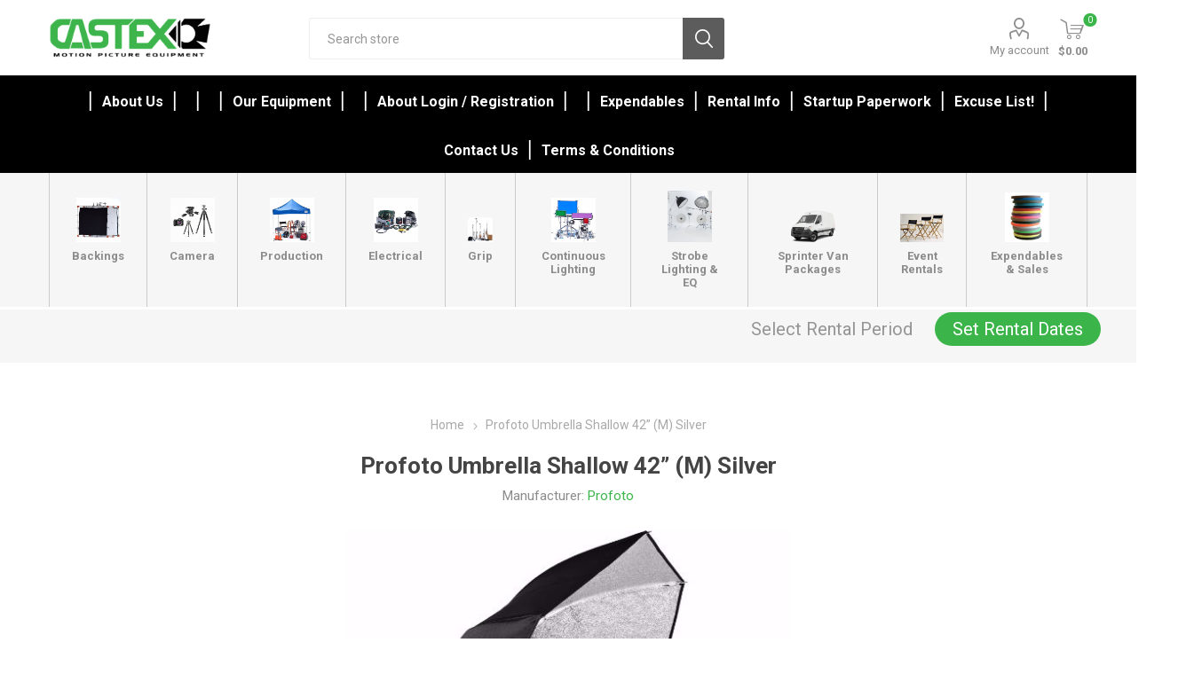

--- FILE ---
content_type: text/html; charset=utf-8
request_url: https://castexrentals.com/profoto-umbrella-shallow-m-silver-2
body_size: 138608
content:



<!DOCTYPE html>
<html lang="en" dir="ltr" class="html-product-details-page">
<head>
    <title>Castex Rentals. Profoto Umbrella Shallow 42&#x201D; (M) Silver</title>
    <meta http-equiv="Content-type" content="text/html;charset=UTF-8" />
    <meta name="description" content="One of Hollywood&#x27;s original rental house&#x27; specializing in production, lighting, and photography needs. Family owned and operated since 1955." />
    <meta name="keywords" content="" />
    <meta name="generator" content="nopCommerce" />
    <meta name="viewport" content="width=device-width, initial-scale=1.0, minimum-scale=1.0, maximum-scale=2.0" />
    <link rel="preload" as="font" href="/Themes/Emporium/Content/icons/emporium-icons.woff" crossorigin />
    <link href="https://fonts.googleapis.com/css?family=Roboto:300,400,700&amp;subset=cyrillic-ext,greek-ext&display=swap" rel="stylesheet" />
    <meta property="og:type" content="product" />
<meta property="og:title" content="Profoto Umbrella Shallow 42&#x201D; (M) Silver" />
<meta property="og:description" content="" />
<meta property="og:image" content="https://castexrentals.com/images/thumbs/0025598_profoto-umbrella-shallow-m-silver_510.jpeg" />
<meta property="og:image:url" content="https://castexrentals.com/images/thumbs/0025598_profoto-umbrella-shallow-m-silver_510.jpeg" />
<meta property="og:url" content="https://castexrentals.com/profoto-umbrella-shallow-m-silver-2" />
<meta property="og:site_name" content="Castex Rentals" />
<meta property="twitter:card" content="summary" />
<meta property="twitter:site" content="Castex Rentals" />
<meta property="twitter:title" content="Profoto Umbrella Shallow 42&#x201D; (M) Silver" />
<meta property="twitter:description" content="" />
<meta property="twitter:image" content="https://castexrentals.com/images/thumbs/0025598_profoto-umbrella-shallow-m-silver_510.jpeg" />
<meta property="twitter:url" content="https://castexrentals.com/profoto-umbrella-shallow-m-silver-2" />

    

    
    
    
    
    
    

    


    

    <link rel="stylesheet" type="text/css" href="/css/8kch6-cvi1htndib7j3qqa.styles.css?v=0JVNnPlLdJT4UzSOmnntdBXHFDk" /><link rel="stylesheet" type="text/css" href="https://unpkg.com/gijgo@1.9.11/css/gijgo.min.css" />

    
    
    
    
    <link rel="shortcut icon" href="/icons/icons_1/favicon.ico">
    
    
    <!--Powered by nopCommerce - https://www.nopCommerce.com--> 
    
</head>
<body class="product-details-page-body">
    <input name="__RequestVerificationToken" type="hidden" value="CfDJ8BGGHKr7w9tKibVbDiKWJOXjtRpZ4WDIcJlzAJqFmGVuCHNRO1-_AQnP_x77uQcf8taS61aJ_vPtzUtPyvvdVymMUBcbE5Ww4KbtRAWA-7znqzKOYJMC67rM0ArcyH7ycAMGxtMuyrC8UmtVTxWoy3s" />
    



<div class="ajax-loading-block-window" style="display: none">
</div>
<div id="dialog-notifications-success" role="status" aria-live="polite" aria-atomic="true" title="Notification" style="display:none;">
</div>
<div id="dialog-notifications-error" role="alert" aria-live="assertive" aria-atomic="true" title="Error" style="display:none;">
</div>
<div id="dialog-notifications-warning" role="alert" aria-live="assertive" aria-atomic="true" title="Warning" style="display:none;">
</div>
<div id="bar-notification" class="bar-notification-container" role="status" aria-live="polite" aria-atomic="true" data-close="Close">
</div>

<div class="master-wrapper-page">
    
    <div class="responsive-nav-wrapper-parent">
        <div class="responsive-nav-wrapper">
            <div class="menu-title">
                <span>Menu</span>
            </div>
            <div class="search-wrap">
                <span>Search</span>
            </div>
            <div class="mobile-logo">
                



<a href="/" class="logo">


<img alt="Castex Rentals" title="Castex Rentals" src="https://www.castexrentals.com/images/thumbs/0010003.png" /></a>
            </div>
            <div class="shopping-cart-link">               
            </div>
            <div class="personal-button" id="header-links-opener">
                <span>Personal menu</span>
            </div>
        </div>
    </div>



<script src="https://code.jquery.com/jquery-3.3.1.min.js"></script>


<script>
    $(window).on('load', function () {
        $("#txtStartDate").datetimepicker({
        });
        $("#txtEndDate").datetimepicker({
        });
        LoadRentalDetails();
        UpdateBar();
    });
    function LoadRentalDetails() {
        var pickupLocation = 'Glendale';
        var startDate = '';
        var endDate = '';
    }
    function UpdateBar() {

        pickupLocation = localStorage.getItem('pickupLocation');;
         startDate = localStorage.getItem('startDate');;
        endDate = localStorage.getItem('endDate');;
        $("#set-rental-period").hide();
        $("#update-rental-period").hide();
        if (startDate && endDate && pickupLocation) {
            $("#update-rental-period").show();
            $("#rental-pickup-location").text(pickupLocation);
            $("#rental-pickup-date").text($.datepicker.formatDate('mm/dd/yy', new Date(startDate)));
            $("#rental-return-date").text($.datepicker.formatDate('mm/dd/yy', new Date(endDate)));
        } else {
            $("#set-rental-period").show();
        }
    }
    function showRentalPickup() {
        $("#rentalPickup").show();
    };
    function hideRentalPickup() {
        $("#rentalPickup").hide();
    };
    function showStartTime() {
        $("#txtStartDate").datetimepicker("show");
    }
    function showEndTime() {
        $("#txtEndDate").datetimepicker("show");
    }
    function Clear() {
        $("#txtStartDate").val('');
        $("#txtEndDate").val('');
        localStorage.removeItem('startDate');
        localStorage.removeItem('endDate');
        localStorage.removeItem('pickupLocation');
        $("#rentalPickup").hide();
        UpdateBar();
    }
    function SaveRentalDays() {
        var pickupLocation = $('#ddlPickupLocation').val();
        var startDate = $("#txtStartDate").val();
        var endDate = $("#txtEndDate").val();
        var updateCart = $("#cbUpdateCart").is(":checked");
        if (startDate != '' && endDate != '' && pickupLocation != '') {
            localStorage.setItem('startDate', startDate);
            localStorage.setItem('endDate', endDate);
            localStorage.setItem('pickupLocation', pickupLocation);
            $("#rentalPickup").hide();
            UpdateBar();
            $.ajax({
                cache: false,
                url: '/customer/saverentalattributes',
                data: {
                    pickupDate: startDate,
                    returnDate: endDate,
                    locationId: pickupLocation,
                    updateCart: updateCart
                },
                type: 'post',
                success: function (data) {
                    var updateCartButton = $("button.update-cart-button");
                    if (updateCartButton != null) {
                        updateCartButton.click();
                    };
                }
            });
        };
    }

</script>
<div id="rentalPickup" class="rentalPickup" style="display:none;">
    <div class="inner">
        <div class="rental-close close-menu-btn" onclick="hideRentalPickup()"></div>
        <div class="pickup-time">
            <label>Pickup Location<span class="red"> *</span></label>
        </div>
        <div>
            <select id="ddlPickupLocation" name="ddlPickupLocation">
                <option value="Glendale">Glendale</option>
            </select>
        </div>
        <div class="attribute-data">
            <div class="pickup-time">
                <label>Pickup Date:<span class="red"> *</span></label>
                <div class="pickup-datepicker custom-datepicker">
                    <div class="picktimer">
                        <input id="txtStartDate" name="txtStartDate" type="text" readonly />
                    </div>
                    <div class="calendar-icon" onclick="showStartTime()"></div>
                </div>
            </div>
        </div>
        <div class="attribute-data">
            <div class="pickup-time">
                <label>Return Date:<span class="red"> *</span></label>
                <div class="pickup-datepicker custom-datepicker">
                    <div class="picktimer">
                        <input id="txtEndDate" name="txtEndDate" type="text" readonly />
                    </div>
                    <div class="calendar-icon" onclick="showEndTime()"></div>
                </div>
            </div>
        </div>
        <div class="attribute-data">
            <div class="pickup-time">
                <label><input type="checkbox" id="cbUpdateCart" style="position:relative; left:0px; top:5px; width:30px" />Update rental dates for the products in the shopping cart </label>
                </div>
            </div>
            <div class="rental-buttons">
                <span class="rental-button" onclick="SaveRentalDays()">Save Rental Days</span>
                <span class="rental-button" onclick="Clear()">Clear</span>
            </div>
        </div>
</div>
<div class="header">
    
    <div class="header-upper">
        <div class="header-selectors-wrapper">
            
            
            
            
        </div>
    </div>
    <div class="header-lower">
        <div class="header-logo">
            



<a href="/" class="logo">


<img alt="Castex Rentals" title="Castex Rentals" src="https://www.castexrentals.com/images/thumbs/0010003.png" /></a>
        </div>
        <div class="search-box store-search-box">
            <div class="close-side-menu">
                <span class="close-side-menu-text">Search store</span>
                <span class="close-side-menu-btn">Close</span>
            </div>
            

<form method="get" id="small-search-box-form" action="/search">
        <input type="text" class="search-box-text" id="small-searchterms" autocomplete="off" name="q" placeholder="Search store" aria-label="Search store" />
        <button type="submit" class="button-1 search-box-button">Search</button>
        
            
</form>
        </div>

        <div class="header-links-wrapper">
            

<div class="header-links">
    <ul>
        
            <li>
                <a href="/customer/info" class="ico-account opener" data-loginUrl="/login?returnUrl=%2Fprofoto-umbrella-shallow-m-silver-2">My account</a>
                <div class="profile-menu-box login-form-in-header">
                    <div class="close-side-menu">
                        <span class="close-side-menu-text">My account</span>
                        <span class="close-side-menu-btn">Close</span>
                    </div>
                    <div class="header-form-holder">
                            <a href="/register?returnUrl=%2Fprofoto-umbrella-shallow-m-silver-2" class="ico-register">Register</a>
                        <a href="/login?returnUrl=%2Fprofoto-umbrella-shallow-m-silver-2" class="ico-login">Log in</a>
                    </div>
                </div>
            </li>

        
    </ul>
        <div class="mobile-flyout-wrapper">
            <div class="close-side-menu">
                <span class="close-side-menu-text">QUOTE</span>
                <span class="close-side-menu-btn">Close</span>
            </div>
            




<div id="flyout-cart" class="flyout-cart" data-removeItemFromCartUrl="/EmporiumTheme/RemoveItemFromCart" data-flyoutCartUrl="/EmporiumTheme/FlyoutShoppingCart">
    <div id="topcartlink">
        <a href="/cart" class="ico-cart">
            <span class="cart-qty">0</span>
            <span class="cart-label">
$0.00            </span>
        </a>
    </div>
    <div class="mini-shopping-cart">
        <div class="flyout-cart-scroll-area">
                <p>You have no items in your QUOTE.</p>
        </div>
    </div>
</div>
        </div>
        
</div>

        </div>
    </div>
    <div class="header-menu-parent">
        <div class="header-menu ">
            <div class="close-menu">
                <span class="close-menu-text">Menu</span>
                <span class="close-menu-btn">Close</span>
            </div>




<input type="hidden" value="false" id="isRtlEnabled" />


<ul class="top-menu">
    
    <li class="all-categories">
        <span>Rental Equipment</span>
        <div class="plus-button"></div>
        <div class="sublist-wrap">
            <ul class="sublist">
                <li class="back-button">
                    <span>Back</span>
                </li>
        <li class="root-category-items">
                            <a class="with-subcategories" href="/backings">Backings</a>
                <div class="plus-button"></div>
                <div class="sublist-wrap">
                    <ul class="sublist">
                        <li class="back-button">
                            <span>Back</span>
                        </li>
        <li >
                            <a class="" href="/butterfly-sets">Butterfly Sets</a>
        </li>
        <li >
                            <a class="" href="/camouflage">Camouflage</a>
        </li>
        <li >
                            <a class="" href="/chroma-key">Chroma Key</a>
        </li>
        <li >
                            <a class="" href="/digital-1">Digital</a>
        </li>
        <li >
                            <a class="" href="/duvatyne">Duvetyne</a>
        </li>
        <li >
                            <a class="" href="/grid-cloths">Grid Cloths</a>
        </li>
        <li >
                            <a class="" href="/griflons">Griflons</a>
        </li>
        <li >
                            <a class="" href="/hi-lights">Hi Lights</a>
        </li>
        <li >
                            <a class="" href="/lamays">Lamays</a>
        </li>
        <li >
                            <a class="" href="/muslins">Muslins</a>
        </li>
        <li >
                            <a class="" href="/scrims">Scrims</a>
        </li>
        <li >
                            <a class="" href="/silks">Silks</a>
        </li>
        <li >
                            <a class="" href="/soft-frosts">Soft Frosts</a>
        </li>
        <li >
                            <a class="" href="/ultra-bounce">Ultra Bounce</a>
        </li>
        <li >
                            <a class="" href="/velvet">Velvet</a>
        </li>
        <li >
                            <a class="" href="/voodoo">VooDoo</a>
        </li>
        <li >
                            <a class="" href="/water-duvatyne">Water Duvetyne</a>
        </li>
        <li >
                            <a class="" href="/control-grids">Control Grid</a>
        </li>
                    </ul>
                </div>
        </li>
        <li class="root-category-items">
                            <a class="with-subcategories" href="/camera-1">Camera</a>
                <div class="plus-button"></div>
                <div class="sublist-wrap">
                    <ul class="sublist">
                        <li class="back-button">
                            <span>Back</span>
                        </li>
        <li >
                            <a class="" href="/dolly">Dolly</a>
        </li>
        <li >
                            <a class="" href="/doorway-dolly">Doorway Dolly</a>
        </li>
        <li >
                            <a class="" href="/heads">Heads</a>
        </li>
        <li >
                            <a class="" href="/misc-dolly">Misc Dolly</a>
        </li>
        <li >
                            <a class="" href="/misc-dolly-gear">Misc Dolly Gear</a>
        </li>
        <li >
                            <a class="" href="/mounts">Mounts</a>
        </li>
        <li >
                            <a class="" href="/sidearm">Sidearm</a>
        </li>
        <li >
                            <a class="" href="/slider">Slider</a>
        </li>
        <li >
                            <a class="" href="/track">Track</a>
        </li>
        <li >
                            <a class="" href="/tripods">Sales</a>
        </li>
        <li >
                            <a class="" href="/tripods-2">Tripods</a>
        </li>
        <li >
                            <a class="with-subcategories" href="/digital-3">Digital</a>
                <div class="plus-button"></div>
                <div class="sublist-wrap">
                    <ul class="sublist">
                        <li class="back-button">
                            <span>Back</span>
                        </li>
        <li >
                            <a class="" href="/lenses">Lenses</a>
        </li>
                    </ul>
                </div>
        </li>
                    </ul>
                </div>
        </li>
        <li class="root-category-items">
                            <a class="with-subcategories" href="/production">Production</a>
                <div class="plus-button"></div>
                <div class="sublist-wrap">
                    <ul class="sublist">
                        <li class="back-button">
                            <span>Back</span>
                        </li>
        <li >
                            <a class="" href="/air-conditioners">Air Conditioners</a>
        </li>
        <li >
                            <a class="" href="/canopyumbrella">Canopy/Umbrella</a>
        </li>
        <li >
                            <a class="" href="/carts">Carts</a>
        </li>
        <li >
                            <a class="" href="/chairstools">Chairs/Stools</a>
        </li>
        <li >
                            <a class="" href="/computer-accessory">Computer Accessory</a>
        </li>
        <li >
                            <a class="" href="/dollies">Dollies</a>
        </li>
        <li >
                            <a class="" href="/fans">Fans</a>
        </li>
        <li >
                            <a class="" href="/flashlight">Flashlight</a>
        </li>
        <li >
                            <a class="" href="/garden-tools">Garden Tools</a>
        </li>
        <li >
                            <a class="" href="/heaters">Heaters</a>
        </li>
        <li >
                            <a class="" href="/kraft-service">Kraft Service</a>
        </li>
        <li >
                            <a class="" href="/magliners">Magliners</a>
        </li>
        <li >
                            <a class="" href="/makeup">Makeup</a>
        </li>
        <li >
                            <a class="" href="/misc-production">Misc Production</a>
        </li>
        <li >
                            <a class="" href="/sprinter-van">Sprinter Van</a>
        </li>
        <li >
                            <a class="" href="/tables">Tables</a>
        </li>
        <li >
                            <a class="" href="/traffic-gear">Traffic Gear</a>
        </li>
        <li >
                            <a class="" href="/truck-gear">Truck Gear</a>
        </li>
        <li >
                            <a class="" href="/walkieswifi">Walkies/Wifi</a>
        </li>
        <li >
                            <a class="" href="/work-lights">Work Lights</a>
        </li>
        <li >
                            <a class="" href="/wardrobe">Wardrobe</a>
        </li>
        <li >
                            <a class="" href="/ppe">PPE</a>
        </li>
                    </ul>
                </div>
        </li>
        <li class="root-category-items">
                            <a class="with-subcategories" href="/electrical">Electrical</a>
                <div class="plus-button"></div>
                <div class="sublist-wrap">
                    <ul class="sublist">
                        <li class="back-button">
                            <span>Back</span>
                        </li>
        <li >
                            <a class="" href="/cable">Cable</a>
        </li>
        <li >
                            <a class="" href="/dimmers">Dimmers</a>
        </li>
        <li >
                            <a class="" href="/distribution-2">Distribution</a>
        </li>
        <li >
                            <a class="" href="/dmx">DMX</a>
        </li>
        <li >
                            <a class="" href="/external-battery">External Battery</a>
        </li>
        <li >
                            <a class="" href="/generators">Generators</a>
        </li>
        <li >
                            <a class="" href="/misc-electrical">Misc electrical</a>
        </li>
                    </ul>
                </div>
        </li>
        <li class="root-category-items">
                            <a class="with-subcategories" href="/grip">Grip</a>
                <div class="plus-button"></div>
                <div class="sublist-wrap">
                    <ul class="sublist">
                        <li class="back-button">
                            <span>Back</span>
                        </li>
        <li >
                            <a class="" href="/apple-boxes">Apple Boxes</a>
        </li>
        <li >
                            <a class="" href="/boom-arms">Boom Arms</a>
        </li>
        <li >
                            <a class="" href="/bounces">Bounces</a>
        </li>
        <li >
                            <a class="" href="/camera-car-mounts">Camera Car Mounts</a>
        </li>
        <li >
                            <a class="" href="/clamp">Clamp</a>
        </li>
        <li >
                            <a class="" href="/cutters">Cutters</a>
        </li>
        <li >
                            <a class="" href="/dana-dolly-track">Dana Dolly Track</a>
        </li>
        <li >
                            <a class="" href="/effects">Effects</a>
        </li>
        <li >
                            <a class="" href="/flags">Flags</a>
        </li>
        <li >
                            <a class="" href="/foam-holder">Foam Holder</a>
        </li>
        <li >
                            <a class="" href="/frames-pipe">Frames &amp; Pipe</a>
        </li>
        <li >
                            <a class="" href="/grip-carts">Grip Carts</a>
        </li>
        <li >
                            <a class="" href="/ladders">Ladders</a>
        </li>
        <li >
                            <a class="" href="/dolly-gear">Dolly Gear</a>
        </li>
        <li >
                            <a class="" href="/misc-flags">Misc Flags</a>
        </li>
        <li >
                            <a class="" href="/misc-grip">Misc Grip</a>
        </li>
        <li >
                            <a class="" href="/parallels">Parallels</a>
        </li>
        <li >
                            <a class="" href="/reflector">Reflector</a>
        </li>
        <li >
                            <a class="" href="/sandbagweight">Sandbag/Weight</a>
        </li>
        <li >
                            <a class="" href="/stands">Stands</a>
        </li>
        <li >
                            <a class="" href="/steel-deck-2">Steel Deck</a>
        </li>
        <li >
                            <a class="" href="/wedges-2">Wedges</a>
        </li>
                    </ul>
                </div>
        </li>
        <li class="root-category-items">
                            <a class="with-subcategories" href="/lighting-2">Continuous Lighting</a>
                <div class="plus-button"></div>
                <div class="sublist-wrap">
                    <ul class="sublist">
                        <li class="back-button">
                            <span>Back</span>
                        </li>
        <li >
                            <a class="" href="/accessories">Accessories</a>
        </li>
        <li >
                            <a class="" href="/adaptors">Adaptors</a>
        </li>
        <li >
                            <a class="" href="/battery">Batteries</a>
        </li>
        <li >
                            <a class="" href="/chimera">Chimera</a>
        </li>
        <li >
                            <a class="" href="/control-grid">Egg Crates</a>
        </li>
        <li >
                            <a class="" href="/fresnels">Fresnels</a>
        </li>
        <li >
                            <a class="" href="/hmi">HMI</a>
        </li>
        <li >
                            <a class="" href="/joker">Joker</a>
        </li>
        <li >
                            <a class="" href="/joleko">Joleko</a>
        </li>
        <li >
                            <a class="" href="/kino-flo">Kino Flo</a>
        </li>
        <li >
                            <a class="" href="/kit-lights">Kit Lights</a>
        </li>
        <li >
                            <a class="" href="/led">LED</a>
        </li>
        <li >
                            <a class="" href="/misc-lighting">Misc Lighting</a>
        </li>
        <li >
                            <a class="" href="/open-face">Open Face</a>
        </li>
        <li >
                            <a class="" href="/softbox">Softboxes</a>
        </li>
        <li >
                            <a class="" href="/source-4">Source 4</a>
        </li>
        <li >
                            <a class="" href="/speedrings">Speedrings</a>
        </li>
        <li >
                            <a class="" href="/hard-grid">Hard Grid</a>
        </li>
                    </ul>
                </div>
        </li>
        <li class="root-category-items">
                            <a class="with-subcategories" href="/strobe-equipment">Strobe Lighting &amp; EQ</a>
                <div class="plus-button"></div>
                <div class="sublist-wrap">
                    <ul class="sublist">
                        <li class="back-button">
                            <span>Back</span>
                        </li>
        <li >
                            <a class="" href="/reflectordiff">SunBounce and Sunswatter</a>
        </li>
        <li >
                            <a class="" href="/scrim-jims">Scrim Jims</a>
        </li>
        <li >
                            <a class="" href="/broncolor">Broncolor</a>
        </li>
        <li >
                            <a class="" href="/chargers">Chargers</a>
        </li>
        <li >
                            <a class="" href="/egg-crate">Egg Crates</a>
        </li>
        <li >
                            <a class="" href="/gel">Gel</a>
        </li>
        <li >
                            <a class="" href="/octabank">Octabanks</a>
        </li>
        <li >
                            <a class="" href="/pack-battery">Pack Battery</a>
        </li>
        <li >
                            <a class="" href="/pf-cable">Remote Cords</a>
        </li>
        <li >
                            <a class="" href="/pf-grid">PF Hard Grids</a>
        </li>
        <li >
                            <a class="" href="/power-source">Power Source</a>
        </li>
        <li >
                            <a class="" href="/reflectors">Reflectors</a>
        </li>
        <li >
                            <a class="" href="/remotes">Remotes</a>
        </li>
        <li >
                            <a class="" href="/pf-soft-box">Soft Boxes</a>
        </li>
        <li >
                            <a class="" href="/pf-speedring">Speedrings</a>
        </li>
        <li >
                            <a class="" href="/strip">Strips</a>
        </li>
        <li >
                            <a class="" href="/strobe-heads">Strobe Heads</a>
        </li>
        <li >
                            <a class="" href="/strobe-packs">Strobe Packs</a>
        </li>
        <li >
                            <a class="" href="/umbrellas">Umbrellas</a>
        </li>
        <li >
                            <a class="" href="/digital-2">Digital</a>
        </li>
                    </ul>
                </div>
        </li>
        <li class="root-category-items">
                            <a class="with-subcategories" href="/sprinter-van-packages">Sprinter Van Packages</a>
                <div class="plus-button"></div>
                <div class="sublist-wrap">
                    <ul class="sublist">
                        <li class="back-button">
                            <span>Back</span>
                        </li>
        <li >
                            <a class="" href="/1-ton-grip-package">1 - Ton Grip Package</a>
        </li>
        <li >
                            <a class="" href="/empty-production-van">Empty Production Van</a>
        </li>
                    </ul>
                </div>
        </li>
        <li class="root-category-items">
                            <a class="" href="/castex-events">Event Rentals</a>
        </li>
        <li class="root-category-items">
                            <a class="with-subcategories" href="/sales">Expendables &amp; Sales</a>
                <div class="plus-button"></div>
                <div class="sublist-wrap">
                    <ul class="sublist">
                        <li class="back-button">
                            <span>Back</span>
                        </li>
        <li >
                            <a class="" href="/gels-and-diffusions">Gels and Diffusions</a>
        </li>
        <li >
                            <a class="with-subcategories" href="/seamless-2">Seamless</a>
                <div class="plus-button"></div>
                <div class="sublist-wrap">
                    <ul class="sublist">
                        <li class="back-button">
                            <span>Back</span>
                        </li>
        <li >
                            <a class="" href="/savage-seamless">Savage Seamless</a>
        </li>
        <li >
                            <a class="" href="/superior-seamless">Superior Seamless</a>
        </li>
                    </ul>
                </div>
        </li>
        <li >
                            <a class="" href="/tablecloths">Tablecloths</a>
        </li>
        <li >
                            <a class="" href="/labor">Labor</a>
        </li>
                    </ul>
                </div>
        </li>
            </ul>
        </div>
    </li>
        <li><a href="/castex-rentals-grip-lighting-production-rentals"></a></li>
        <li><a href="/about-us">About Us</a></li>
        <li><a href="/applyvendor"></a></li>
        <li><a href="/checkoutasguestorregister"></a></li>
        <li><a href="/home-page-text-after-slider">Our Equipment</a></li>
        <li><a href="/location-services"></a></li>
        <li><a href="/about-login-registration">About login / registration</a></li>
        <li><a href="/pagenotfound"></a></li>
        <li><a href="/expendables">Expendables</a></li>
        <li><a href="/rental-info">Rental Info</a></li>
        <li><a href="/startup-paperwork-2">Startup Paperwork</a></li>
        <li><a href="/excuse-list">Excuse List!</a></li>
        <li><a href="/contactus-2">Contact Us</a></li>
        <li><a href="/vendortermsofservice">Terms &amp; Conditions</a></li>
    
</ul>

<div class="nav">
    <nav>
        <ul class="menu menu-bar">
                    <li class="cp-nodrop">
                        <a class="menu-link menu-bar-link cls-subcategories" aria-haspopup="true" href="/backings">
                            <span><img alt="Picture for category Backings" src="https://www.castexrentals.com/images/thumbs/0025926_backings_370.jpeg" title="Show products in category Backings"></span>
                            <div class="category-menu-title"> Backings</div>
                        </a>
                            <div class="plus-button"></div>
                            <ul class="mega-menu mega-menu--flat cp-dropdown-column-item">
                                <li class="mobile-menu-back-item">
                                    <a href="javascript:void(0);" class="menu-link mobile-menu-back-link">Back</a>
                                </li>
                                
            <li class="sub-parent">
                        <a href="/butterfly-sets" class="menu-link mega-menu-link mega-menu-header  ">Butterfly Sets</a>
            </li>
            <li class="sub-parent">
                        <a href="/camouflage" class="menu-link mega-menu-link mega-menu-header  ">Camouflage</a>
            </li>
            <li class="sub-parent">
                        <a href="/chroma-key" class="menu-link mega-menu-link mega-menu-header  ">Chroma Key</a>
            </li>
            <li class="sub-parent">
                        <a href="/digital-1" class="menu-link mega-menu-link mega-menu-header  ">Digital</a>
            </li>
            <li class="sub-parent">
                        <a href="/duvatyne" class="menu-link mega-menu-link mega-menu-header  ">Duvetyne</a>
            </li>
            <li class="sub-parent">
                        <a href="/grid-cloths" class="menu-link mega-menu-link mega-menu-header  ">Grid Cloths</a>
            </li>
            <li class="sub-parent">
                        <a href="/griflons" class="menu-link mega-menu-link mega-menu-header  ">Griflons</a>
            </li>
            <li class="sub-parent">
                        <a href="/hi-lights" class="menu-link mega-menu-link mega-menu-header  ">Hi Lights</a>
            </li>
            <li class="sub-parent">
                        <a href="/lamays" class="menu-link mega-menu-link mega-menu-header  ">Lamays</a>
            </li>
            <li class="sub-parent">
                        <a href="/muslins" class="menu-link mega-menu-link mega-menu-header  ">Muslins</a>
            </li>
            <li class="sub-parent">
                        <a href="/scrims" class="menu-link mega-menu-link mega-menu-header  ">Scrims</a>
            </li>
            <li class="sub-parent">
                        <a href="/silks" class="menu-link mega-menu-link mega-menu-header  ">Silks</a>
            </li>
            <li class="sub-parent">
                        <a href="/soft-frosts" class="menu-link mega-menu-link mega-menu-header  ">Soft Frosts</a>
            </li>
            <li class="sub-parent">
                        <a href="/ultra-bounce" class="menu-link mega-menu-link mega-menu-header  ">Ultra Bounce</a>
            </li>
            <li class="sub-parent">
                        <a href="/velvet" class="menu-link mega-menu-link mega-menu-header  ">Velvet</a>
            </li>
            <li class="sub-parent">
                        <a href="/voodoo" class="menu-link mega-menu-link mega-menu-header  ">VooDoo</a>
            </li>
            <li class="sub-parent">
                        <a href="/water-duvatyne" class="menu-link mega-menu-link mega-menu-header  ">Water Duvetyne</a>
            </li>
            <li class="sub-parent">
                        <a href="/control-grids" class="menu-link mega-menu-link mega-menu-header  ">Control Grid</a>
            </li>




                            </ul>
                    </li>
                    <li class="cp-nodrop">
                        <a class="menu-link menu-bar-link cls-subcategories" aria-haspopup="true" href="/camera-1">
                            <span><img alt="Picture for category Camera" src="https://www.castexrentals.com/images/thumbs/0029149_camera_370.png" title="Show products in category Camera"></span>
                            <div class="category-menu-title"> Camera</div>
                        </a>
                            <div class="plus-button"></div>
                            <ul class="mega-menu mega-menu--flat cp-dropdown-column-item">
                                <li class="mobile-menu-back-item">
                                    <a href="javascript:void(0);" class="menu-link mobile-menu-back-link">Back</a>
                                </li>
                                
            <li class="sub-parent">
                        <a href="/dolly" class="menu-link mega-menu-link mega-menu-header  ">Dolly</a>
            </li>
            <li class="sub-parent">
                        <a href="/doorway-dolly" class="menu-link mega-menu-link mega-menu-header  ">Doorway Dolly</a>
            </li>
            <li class="sub-parent">
                        <a href="/heads" class="menu-link mega-menu-link mega-menu-header  ">Heads</a>
            </li>
            <li class="sub-parent">
                        <a href="/misc-dolly" class="menu-link mega-menu-link mega-menu-header  ">Misc Dolly</a>
            </li>
            <li class="sub-parent">
                        <a href="/misc-dolly-gear" class="menu-link mega-menu-link mega-menu-header  ">Misc Dolly Gear</a>
            </li>
            <li class="sub-parent">
                        <a href="/mounts" class="menu-link mega-menu-link mega-menu-header  ">Mounts</a>
            </li>
            <li class="sub-parent">
                        <a href="/sidearm" class="menu-link mega-menu-link mega-menu-header  ">Sidearm</a>
            </li>
            <li class="sub-parent">
                        <a href="/slider" class="menu-link mega-menu-link mega-menu-header  ">Slider</a>
            </li>
            <li class="sub-parent">
                        <a href="/track" class="menu-link mega-menu-link mega-menu-header  ">Track</a>
            </li>
            <li class="sub-parent">
                        <a href="/tripods" class="menu-link mega-menu-link mega-menu-header  ">Sales</a>
            </li>
            <li class="sub-parent">
                        <a href="/tripods-2" class="menu-link mega-menu-link mega-menu-header  ">Tripods</a>
            </li>
            <li class="sub-parent">
                        <a href="/digital-3" class="menu-link mega-menu-link mega-menu-header  ">Digital</a>
                        <ul class="menu menu-list">

        <li>
            <a href="/lenses" class="menu-link menu-list-link  ">Lenses</a>
        </li>



                        </ul>
            </li>




                            </ul>
                    </li>
                    <li class="cp-nodrop">
                        <a class="menu-link menu-bar-link cls-subcategories" aria-haspopup="true" href="/production">
                            <span><img alt="Picture for category Production" src="https://www.castexrentals.com/images/thumbs/0010005_production_370.jpeg" title="Show products in category Production"></span>
                            <div class="category-menu-title"> Production</div>
                        </a>
                            <div class="plus-button"></div>
                            <ul class="mega-menu mega-menu--flat cp-dropdown-column-item">
                                <li class="mobile-menu-back-item">
                                    <a href="javascript:void(0);" class="menu-link mobile-menu-back-link">Back</a>
                                </li>
                                
            <li class="sub-parent">
                        <a href="/air-conditioners" class="menu-link mega-menu-link mega-menu-header  ">Air Conditioners</a>
            </li>
            <li class="sub-parent">
                        <a href="/canopyumbrella" class="menu-link mega-menu-link mega-menu-header  ">Canopy/Umbrella</a>
            </li>
            <li class="sub-parent">
                        <a href="/carts" class="menu-link mega-menu-link mega-menu-header  ">Carts</a>
            </li>
            <li class="sub-parent">
                        <a href="/chairstools" class="menu-link mega-menu-link mega-menu-header  ">Chairs/Stools</a>
            </li>
            <li class="sub-parent">
                        <a href="/computer-accessory" class="menu-link mega-menu-link mega-menu-header  ">Computer Accessory</a>
            </li>
            <li class="sub-parent">
                        <a href="/dollies" class="menu-link mega-menu-link mega-menu-header  ">Dollies</a>
            </li>
            <li class="sub-parent">
                        <a href="/fans" class="menu-link mega-menu-link mega-menu-header  ">Fans</a>
            </li>
            <li class="sub-parent">
                        <a href="/flashlight" class="menu-link mega-menu-link mega-menu-header  ">Flashlight</a>
            </li>
            <li class="sub-parent">
                        <a href="/garden-tools" class="menu-link mega-menu-link mega-menu-header  ">Garden Tools</a>
            </li>
            <li class="sub-parent">
                        <a href="/heaters" class="menu-link mega-menu-link mega-menu-header  ">Heaters</a>
            </li>
            <li class="sub-parent">
                        <a href="/kraft-service" class="menu-link mega-menu-link mega-menu-header  ">Kraft Service</a>
            </li>
            <li class="sub-parent">
                        <a href="/magliners" class="menu-link mega-menu-link mega-menu-header  ">Magliners</a>
            </li>
            <li class="sub-parent">
                        <a href="/makeup" class="menu-link mega-menu-link mega-menu-header  ">Makeup</a>
            </li>
            <li class="sub-parent">
                        <a href="/misc-production" class="menu-link mega-menu-link mega-menu-header  ">Misc Production</a>
            </li>
            <li class="sub-parent">
                        <a href="/sprinter-van" class="menu-link mega-menu-link mega-menu-header  ">Sprinter Van</a>
            </li>
            <li class="sub-parent">
                        <a href="/tables" class="menu-link mega-menu-link mega-menu-header  ">Tables</a>
            </li>
            <li class="sub-parent">
                        <a href="/traffic-gear" class="menu-link mega-menu-link mega-menu-header  ">Traffic Gear</a>
            </li>
            <li class="sub-parent">
                        <a href="/truck-gear" class="menu-link mega-menu-link mega-menu-header  ">Truck Gear</a>
            </li>
            <li class="sub-parent">
                        <a href="/walkieswifi" class="menu-link mega-menu-link mega-menu-header  ">Walkies/Wifi</a>
            </li>
            <li class="sub-parent">
                        <a href="/work-lights" class="menu-link mega-menu-link mega-menu-header  ">Work Lights</a>
            </li>
            <li class="sub-parent">
                        <a href="/wardrobe" class="menu-link mega-menu-link mega-menu-header  ">Wardrobe</a>
            </li>
            <li class="sub-parent">
                        <a href="/ppe" class="menu-link mega-menu-link mega-menu-header  ">PPE</a>
            </li>




                            </ul>
                    </li>
                    <li class="cp-nodrop">
                        <a class="menu-link menu-bar-link cls-subcategories" aria-haspopup="true" href="/electrical">
                            <span><img alt="Picture for category Electrical" src="https://www.castexrentals.com/images/thumbs/0009985_electrical_370.jpeg" title="Show products in category Electrical"></span>
                            <div class="category-menu-title"> Electrical</div>
                        </a>
                            <div class="plus-button"></div>
                            <ul class="mega-menu mega-menu--flat cp-dropdown-column-item">
                                <li class="mobile-menu-back-item">
                                    <a href="javascript:void(0);" class="menu-link mobile-menu-back-link">Back</a>
                                </li>
                                
            <li class="sub-parent">
                        <a href="/cable" class="menu-link mega-menu-link mega-menu-header  ">Cable</a>
            </li>
            <li class="sub-parent">
                        <a href="/dimmers" class="menu-link mega-menu-link mega-menu-header  ">Dimmers</a>
            </li>
            <li class="sub-parent">
                        <a href="/distribution-2" class="menu-link mega-menu-link mega-menu-header  ">Distribution</a>
            </li>
            <li class="sub-parent">
                        <a href="/dmx" class="menu-link mega-menu-link mega-menu-header  ">DMX</a>
            </li>
            <li class="sub-parent">
                        <a href="/external-battery" class="menu-link mega-menu-link mega-menu-header  ">External Battery</a>
            </li>
            <li class="sub-parent">
                        <a href="/generators" class="menu-link mega-menu-link mega-menu-header  ">Generators</a>
            </li>
            <li class="sub-parent">
                        <a href="/misc-electrical" class="menu-link mega-menu-link mega-menu-header  ">Misc electrical</a>
            </li>




                            </ul>
                    </li>
                    <li class="cp-nodrop">
                        <a class="menu-link menu-bar-link cls-subcategories" aria-haspopup="true" href="/grip">
                            <span><img alt="Picture for category Grip" src="https://www.castexrentals.com/images/thumbs/0010014_grip_370.jpeg" title="Show products in category Grip"></span>
                            <div class="category-menu-title"> Grip</div>
                        </a>
                            <div class="plus-button"></div>
                            <ul class="mega-menu mega-menu--flat cp-dropdown-column-item">
                                <li class="mobile-menu-back-item">
                                    <a href="javascript:void(0);" class="menu-link mobile-menu-back-link">Back</a>
                                </li>
                                
            <li class="sub-parent">
                        <a href="/apple-boxes" class="menu-link mega-menu-link mega-menu-header  ">Apple Boxes</a>
            </li>
            <li class="sub-parent">
                        <a href="/boom-arms" class="menu-link mega-menu-link mega-menu-header  ">Boom Arms</a>
            </li>
            <li class="sub-parent">
                        <a href="/bounces" class="menu-link mega-menu-link mega-menu-header  ">Bounces</a>
            </li>
            <li class="sub-parent">
                        <a href="/camera-car-mounts" class="menu-link mega-menu-link mega-menu-header  ">Camera Car Mounts</a>
            </li>
            <li class="sub-parent">
                        <a href="/clamp" class="menu-link mega-menu-link mega-menu-header  ">Clamp</a>
            </li>
            <li class="sub-parent">
                        <a href="/cutters" class="menu-link mega-menu-link mega-menu-header  ">Cutters</a>
            </li>
            <li class="sub-parent">
                        <a href="/dana-dolly-track" class="menu-link mega-menu-link mega-menu-header  ">Dana Dolly Track</a>
            </li>
            <li class="sub-parent">
                        <a href="/effects" class="menu-link mega-menu-link mega-menu-header  ">Effects</a>
            </li>
            <li class="sub-parent">
                        <a href="/flags" class="menu-link mega-menu-link mega-menu-header  ">Flags</a>
            </li>
            <li class="sub-parent">
                        <a href="/foam-holder" class="menu-link mega-menu-link mega-menu-header  ">Foam Holder</a>
            </li>
            <li class="sub-parent">
                        <a href="/frames-pipe" class="menu-link mega-menu-link mega-menu-header  ">Frames &amp; Pipe</a>
            </li>
            <li class="sub-parent">
                        <a href="/grip-carts" class="menu-link mega-menu-link mega-menu-header  ">Grip Carts</a>
            </li>
            <li class="sub-parent">
                        <a href="/ladders" class="menu-link mega-menu-link mega-menu-header  ">Ladders</a>
            </li>
            <li class="sub-parent">
                        <a href="/dolly-gear" class="menu-link mega-menu-link mega-menu-header  ">Dolly Gear</a>
            </li>
            <li class="sub-parent">
                        <a href="/misc-flags" class="menu-link mega-menu-link mega-menu-header  ">Misc Flags</a>
            </li>
            <li class="sub-parent">
                        <a href="/misc-grip" class="menu-link mega-menu-link mega-menu-header  ">Misc Grip</a>
            </li>
            <li class="sub-parent">
                        <a href="/parallels" class="menu-link mega-menu-link mega-menu-header  ">Parallels</a>
            </li>
            <li class="sub-parent">
                        <a href="/reflector" class="menu-link mega-menu-link mega-menu-header  ">Reflector</a>
            </li>
            <li class="sub-parent">
                        <a href="/sandbagweight" class="menu-link mega-menu-link mega-menu-header  ">Sandbag/Weight</a>
            </li>
            <li class="sub-parent">
                        <a href="/stands" class="menu-link mega-menu-link mega-menu-header  ">Stands</a>
            </li>
            <li class="sub-parent">
                        <a href="/steel-deck-2" class="menu-link mega-menu-link mega-menu-header  ">Steel Deck</a>
            </li>
            <li class="sub-parent">
                        <a href="/wedges-2" class="menu-link mega-menu-link mega-menu-header  ">Wedges</a>
            </li>




                            </ul>
                    </li>
                    <li class="cp-nodrop">
                        <a class="menu-link menu-bar-link cls-subcategories" aria-haspopup="true" href="/lighting-2">
                            <span><img alt="Picture for category Continuous Lighting" src="https://www.castexrentals.com/images/thumbs/0010017_continuous-lighting_370.jpeg" title="Show products in category Continuous Lighting"></span>
                            <div class="category-menu-title"> Continuous Lighting</div>
                        </a>
                            <div class="plus-button"></div>
                            <ul class="mega-menu mega-menu--flat cp-dropdown-column-item">
                                <li class="mobile-menu-back-item">
                                    <a href="javascript:void(0);" class="menu-link mobile-menu-back-link">Back</a>
                                </li>
                                
            <li class="sub-parent">
                        <a href="/accessories" class="menu-link mega-menu-link mega-menu-header  ">Accessories</a>
            </li>
            <li class="sub-parent">
                        <a href="/adaptors" class="menu-link mega-menu-link mega-menu-header  ">Adaptors</a>
            </li>
            <li class="sub-parent">
                        <a href="/battery" class="menu-link mega-menu-link mega-menu-header  ">Batteries</a>
            </li>
            <li class="sub-parent">
                        <a href="/chimera" class="menu-link mega-menu-link mega-menu-header  ">Chimera</a>
            </li>
            <li class="sub-parent">
                        <a href="/control-grid" class="menu-link mega-menu-link mega-menu-header  ">Egg Crates</a>
            </li>
            <li class="sub-parent">
                        <a href="/fresnels" class="menu-link mega-menu-link mega-menu-header  ">Fresnels</a>
            </li>
            <li class="sub-parent">
                        <a href="/hmi" class="menu-link mega-menu-link mega-menu-header  ">HMI</a>
            </li>
            <li class="sub-parent">
                        <a href="/joker" class="menu-link mega-menu-link mega-menu-header  ">Joker</a>
            </li>
            <li class="sub-parent">
                        <a href="/joleko" class="menu-link mega-menu-link mega-menu-header  ">Joleko</a>
            </li>
            <li class="sub-parent">
                        <a href="/kino-flo" class="menu-link mega-menu-link mega-menu-header  ">Kino Flo</a>
            </li>
            <li class="sub-parent">
                        <a href="/kit-lights" class="menu-link mega-menu-link mega-menu-header  ">Kit Lights</a>
            </li>
            <li class="sub-parent">
                        <a href="/led" class="menu-link mega-menu-link mega-menu-header  ">LED</a>
            </li>
            <li class="sub-parent">
                        <a href="/misc-lighting" class="menu-link mega-menu-link mega-menu-header  ">Misc Lighting</a>
            </li>
            <li class="sub-parent">
                        <a href="/open-face" class="menu-link mega-menu-link mega-menu-header  ">Open Face</a>
            </li>
            <li class="sub-parent">
                        <a href="/softbox" class="menu-link mega-menu-link mega-menu-header  ">Softboxes</a>
            </li>
            <li class="sub-parent">
                        <a href="/source-4" class="menu-link mega-menu-link mega-menu-header  ">Source 4</a>
            </li>
            <li class="sub-parent">
                        <a href="/speedrings" class="menu-link mega-menu-link mega-menu-header  ">Speedrings</a>
            </li>
            <li class="sub-parent">
                        <a href="/hard-grid" class="menu-link mega-menu-link mega-menu-header  ">Hard Grid</a>
            </li>




                            </ul>
                    </li>
                    <li class="cp-nodrop">
                        <a class="menu-link menu-bar-link cls-subcategories" aria-haspopup="true" href="/strobe-equipment">
                            <span><img alt="Picture for category Strobe Lighting &amp; EQ" src="https://www.castexrentals.com/images/thumbs/0028866_strobe-lighting-eq_370.jpeg" title="Show products in category Strobe Lighting &amp; EQ"></span>
                            <div class="category-menu-title"> Strobe Lighting &amp; EQ</div>
                        </a>
                            <div class="plus-button"></div>
                            <ul class="mega-menu mega-menu--flat cp-dropdown-column-item">
                                <li class="mobile-menu-back-item">
                                    <a href="javascript:void(0);" class="menu-link mobile-menu-back-link">Back</a>
                                </li>
                                
            <li class="sub-parent">
                        <a href="/reflectordiff" class="menu-link mega-menu-link mega-menu-header  ">SunBounce and Sunswatter</a>
            </li>
            <li class="sub-parent">
                        <a href="/scrim-jims" class="menu-link mega-menu-link mega-menu-header  ">Scrim Jims</a>
            </li>
            <li class="sub-parent">
                        <a href="/broncolor" class="menu-link mega-menu-link mega-menu-header  ">Broncolor</a>
            </li>
            <li class="sub-parent">
                        <a href="/chargers" class="menu-link mega-menu-link mega-menu-header  ">Chargers</a>
            </li>
            <li class="sub-parent">
                        <a href="/egg-crate" class="menu-link mega-menu-link mega-menu-header  ">Egg Crates</a>
            </li>
            <li class="sub-parent">
                        <a href="/gel" class="menu-link mega-menu-link mega-menu-header  ">Gel</a>
            </li>
            <li class="sub-parent">
                        <a href="/octabank" class="menu-link mega-menu-link mega-menu-header  ">Octabanks</a>
            </li>
            <li class="sub-parent">
                        <a href="/pack-battery" class="menu-link mega-menu-link mega-menu-header  ">Pack Battery</a>
            </li>
            <li class="sub-parent">
                        <a href="/pf-cable" class="menu-link mega-menu-link mega-menu-header  ">Remote Cords</a>
            </li>
            <li class="sub-parent">
                        <a href="/pf-grid" class="menu-link mega-menu-link mega-menu-header  ">PF Hard Grids</a>
            </li>
            <li class="sub-parent">
                        <a href="/power-source" class="menu-link mega-menu-link mega-menu-header  ">Power Source</a>
            </li>
            <li class="sub-parent">
                        <a href="/reflectors" class="menu-link mega-menu-link mega-menu-header  ">Reflectors</a>
            </li>
            <li class="sub-parent">
                        <a href="/remotes" class="menu-link mega-menu-link mega-menu-header  ">Remotes</a>
            </li>
            <li class="sub-parent">
                        <a href="/pf-soft-box" class="menu-link mega-menu-link mega-menu-header  ">Soft Boxes</a>
            </li>
            <li class="sub-parent">
                        <a href="/pf-speedring" class="menu-link mega-menu-link mega-menu-header  ">Speedrings</a>
            </li>
            <li class="sub-parent">
                        <a href="/strip" class="menu-link mega-menu-link mega-menu-header  ">Strips</a>
            </li>
            <li class="sub-parent">
                        <a href="/strobe-heads" class="menu-link mega-menu-link mega-menu-header  ">Strobe Heads</a>
            </li>
            <li class="sub-parent">
                        <a href="/strobe-packs" class="menu-link mega-menu-link mega-menu-header  ">Strobe Packs</a>
            </li>
            <li class="sub-parent">
                        <a href="/umbrellas" class="menu-link mega-menu-link mega-menu-header  ">Umbrellas</a>
            </li>
            <li class="sub-parent">
                        <a href="/digital-2" class="menu-link mega-menu-link mega-menu-header  ">Digital</a>
            </li>




                            </ul>
                    </li>
                    <li class="cp-nodrop">
                        <a class="menu-link menu-bar-link cls-subcategories" aria-haspopup="true" href="/sprinter-van-packages">
                            <span><img alt="Picture for category Sprinter Van Packages" src="https://www.castexrentals.com/images/thumbs/0025988_sprinter-van-packages_370.png" title="Show products in category Sprinter Van Packages"></span>
                            <div class="category-menu-title"> Sprinter Van Packages</div>
                        </a>
                            <div class="plus-button"></div>
                            <ul class="mega-menu mega-menu--flat cp-dropdown-column-item">
                                <li class="mobile-menu-back-item">
                                    <a href="javascript:void(0);" class="menu-link mobile-menu-back-link">Back</a>
                                </li>
                                
            <li class="sub-parent">
                        <a href="/1-ton-grip-package" class="menu-link mega-menu-link mega-menu-header  ">1 - Ton Grip Package</a>
            </li>
            <li class="sub-parent">
                        <a href="/empty-production-van" class="menu-link mega-menu-link mega-menu-header  ">Empty Production Van</a>
            </li>




                            </ul>
                    </li>
                    <li class="cp-nodrop">
                        <a class="menu-link menu-bar-link cls-subcategories" aria-haspopup="false" href="/castex-events">
                            <span><img alt="Picture for category Event Rentals" src="https://www.castexrentals.com/images/thumbs/0029121_event-rentals_370.jpeg" title="Show products in category Event Rentals"></span>
                            <div class="category-menu-title"> Event Rentals</div>
                        </a>
                    </li>
                    <li class="cp-nodrop">
                        <a class="menu-link menu-bar-link cls-subcategories" aria-haspopup="true" href="/sales">
                            <span><img alt="Picture for category Expendables &amp; Sales" src="https://www.castexrentals.com/images/thumbs/0027713_expendables-sales_370.jpeg" title="Show products in category Expendables &amp; Sales"></span>
                            <div class="category-menu-title"> Expendables &amp; Sales</div>
                        </a>
                            <div class="plus-button"></div>
                            <ul class="mega-menu mega-menu--flat cp-dropdown-column-item">
                                <li class="mobile-menu-back-item">
                                    <a href="javascript:void(0);" class="menu-link mobile-menu-back-link">Back</a>
                                </li>
                                
            <li class="sub-parent">
                        <a href="/adhesive" class="menu-link mega-menu-link mega-menu-header  ">Adhesive / Glue</a>
                        <ul class="menu menu-list">

        <li>
            <a href="/glue" class="menu-link menu-list-link  ">Glue</a>
        </li>




        <li>
            <a href="/glue-guns" class="menu-link menu-list-link  ">Glue Guns</a>
        </li>




        <li>
            <a href="/glue-sticks" class="menu-link menu-list-link  ">Glue Sticks</a>
        </li>




        <li>
            <a href="/misc-adhesive" class="menu-link menu-list-link  ">Misc Adhesive</a>
        </li>




        <li>
            <a href="/spray-glue" class="menu-link menu-list-link  ">Spray Glue</a>
        </li>




        <li>
            <a href="/zap-a-gap" class="menu-link menu-list-link  ">Zap A Gap</a>
        </li>



                        </ul>
            </li>
            <li class="sub-parent">
                        <a href="/production-supplies-1" class="menu-link mega-menu-link mega-menu-header  ">Production Supplies</a>
                        <ul class="menu menu-list">

        <li>
            <a href="/air-canned" class="menu-link menu-list-link  ">Air-Canned</a>
        </li>




        <li>
            <a href="/blackwrap" class="menu-link menu-list-link  ">Blackwrap</a>
        </li>




        <li>
            <a href="/cable-wraps" class="menu-link menu-list-link  ">Cable Wraps</a>
        </li>




        <li>
            <a href="/canopies" class="menu-link menu-list-link  ">Canopies</a>
        </li>




        <li>
            <a href="/dots" class="menu-link menu-list-link  ">Dots</a>
        </li>




        <li>
            <a href="/lighter" class="menu-link menu-list-link  ">Lighter</a>
        </li>




        <li>
            <a href="/locks" class="menu-link menu-list-link  ">Locks</a>
        </li>




        <li>
            <a href="/plastic-bags" class="menu-link menu-list-link  ">Plastic Bags</a>
        </li>




        <li>
            <a href="/trash-bags" class="menu-link menu-list-link  ">Trash Bags</a>
        </li>




        <li>
            <a href="/velcro" class="menu-link menu-list-link  ">Velcro</a>
        </li>




        <li>
            <a href="/zip-ties" class="menu-link menu-list-link  ">Zip Ties</a>
        </li>



                        </ul>
            </li>
            <li class="sub-parent">
                        <a href="/all-purpose" class="menu-link mega-menu-link mega-menu-header  ">Cleaning Supplies</a>
                        <ul class="menu menu-list">

        <li>
            <a href="/cleaner" class="menu-link menu-list-link  ">Cleaner</a>
        </li>




        <li>
            <a href="/lens-cleaner" class="menu-link menu-list-link  ">Lens Cleaner</a>
        </li>




        <li>
            <a href="/lens-tissue" class="menu-link menu-list-link  ">Lens Tissue</a>
        </li>




        <li>
            <a href="/misc-cleaner" class="menu-link menu-list-link  ">Misc Cleaner</a>
        </li>




        <li>
            <a href="/plastic-cleaners" class="menu-link menu-list-link  ">Plastic Cleaners</a>
        </li>




        <li>
            <a href="/swiffers" class="menu-link menu-list-link  ">Swiffers</a>
        </li>




        <li>
            <a href="/towelsdiapers" class="menu-link menu-list-link  ">Towels/Diapers</a>
        </li>




        <li>
            <a href="/wood" class="menu-link menu-list-link  ">Wood</a>
        </li>



                        </ul>
            </li>
            <li class="sub-parent">
                        <a href="/art-supplies" class="menu-link mega-menu-link mega-menu-header  ">Art Supplies</a>
                        <ul class="menu menu-list">

        <li>
            <a href="/chalk" class="menu-link menu-list-link  ">Chalk</a>
        </li>




        <li>
            <a href="/colored-pencils" class="menu-link menu-list-link  ">Colored Pencils</a>
        </li>




        <li>
            <a href="/misc-paint" class="menu-link menu-list-link  ">Misc Paint</a>
        </li>




        <li>
            <a href="/movie-paint" class="menu-link menu-list-link  ">Movie Paint</a>
        </li>




        <li>
            <a href="/paint" class="menu-link menu-list-link  ">Paint</a>
        </li>




        <li>
            <a href="/paint-pen" class="menu-link menu-list-link  ">Paint Pen</a>
        </li>




        <li>
            <a href="/pencils" class="menu-link menu-list-link  ">Pencils</a>
        </li>




        <li>
            <a href="/pens" class="menu-link menu-list-link  ">Pens</a>
        </li>




        <li>
            <a href="/sharpies" class="menu-link menu-list-link  ">Sharpies</a>
        </li>



                        </ul>
            </li>
            <li class="sub-parent">
                        <a href="/chairs" class="menu-link mega-menu-link mega-menu-header  ">Folding and Director&#x27;s Chairs</a>
                        <ul class="menu menu-list">

        <li>
            <a href="/pouches" class="menu-link menu-list-link  ">Pouches</a>
        </li>




        <li>
            <a href="/seatbacks" class="menu-link menu-list-link  ">Seat/Backs</a>
        </li>



                        </ul>
            </li>
            <li class="sub-parent">
                        <a href="/chroma" class="menu-link mega-menu-link mega-menu-header  ">Chroma</a>
            </li>
            <li class="sub-parent">
                        <a href="/electrical-supplies" class="menu-link mega-menu-link mega-menu-header  ">Electrical Supplies</a>
                        <ul class="menu menu-list">

        <li>
            <a href="/add-a-taps" class="menu-link menu-list-link  ">Add A Taps</a>
        </li>




        <li>
            <a href="/batteries" class="menu-link menu-list-link  ">Batteries</a>
        </li>




        <li>
            <a href="/battery-accessories" class="menu-link menu-list-link  ">Battery Accessories</a>
        </li>




        <li>
            <a href="/china-balls" class="menu-link menu-list-link  ">China Balls</a>
        </li>




        <li>
            <a href="/electrical-parts" class="menu-link menu-list-link  ">Electrical Parts</a>
        </li>




        <li>
            <a href="/sockets" class="menu-link menu-list-link  ">Sockets</a>
        </li>




        <li>
            <a href="/zip-cord" class="menu-link menu-list-link  ">Zip Cord</a>
        </li>



                        </ul>
            </li>
            <li class="sub-parent">
                        <a href="/fabric" class="menu-link mega-menu-link mega-menu-header  ">Fabric</a>
            </li>
            <li class="sub-parent">
                        <a href="/lighting-parts" class="menu-link mega-menu-link mega-menu-header  ">Lighting Parts</a>
                        <ul class="menu menu-list">

        <li>
            <a href="/fresnel-bulbs" class="menu-link menu-list-link  ">Fresnel Bulbs</a>
        </li>




        <li>
            <a href="/hmi-accessories" class="menu-link menu-list-link  ">HMI Accessories</a>
        </li>




        <li>
            <a href="/kinoflo-accessories" class="menu-link menu-list-link  ">KinoFlo Accessories</a>
        </li>




        <li>
            <a href="/led-parts" class="menu-link menu-list-link  ">LED Parts</a>
        </li>




        <li>
            <a href="/light-bulb-1" class="menu-link menu-list-link  ">Light Bulb</a>
        </li>




        <li>
            <a href="/lighting-accessories" class="menu-link menu-list-link  ">Lighting Accessories</a>
        </li>




        <li>
            <a href="/litegear" class="menu-link menu-list-link  ">Litegear</a>
        </li>




        <li>
            <a href="/litemat" class="menu-link menu-list-link  ">Litemat</a>
        </li>




        <li>
            <a href="/octabank-parts" class="menu-link menu-list-link  ">Octabank Parts</a>
        </li>




        <li>
            <a href="/profoto-parts" class="menu-link menu-list-link  ">ProFoto Parts</a>
        </li>




        <li>
            <a href="/quasar" class="menu-link menu-list-link  ">Quasar</a>
        </li>



                        </ul>
            </li>
            <li class="sub-parent">
                        <a href="/camera-supplies" class="menu-link mega-menu-link mega-menu-header  ">Camera Supplies</a>
                        <ul class="menu menu-list">

        <li>
            <a href="/camera-parts" class="menu-link menu-list-link  ">Camera Parts</a>
        </li>




        <li>
            <a href="/camera-slate" class="menu-link menu-list-link  ">Camera Slate</a>
        </li>




        <li>
            <a href="/eye-chamois" class="menu-link menu-list-link  ">Eye Chamois</a>
        </li>



                        </ul>
            </li>
            <li class="sub-parent">
                        <a href="/effects-supplies" class="menu-link mega-menu-link mega-menu-header  ">Effects Supplies</a>
                        <ul class="menu menu-list">

        <li>
            <a href="/dustin-mizer-1" class="menu-link menu-list-link  ">Dustin Mizer</a>
        </li>




        <li>
            <a href="/fog-in-a-can" class="menu-link menu-list-link  ">Fog In A Can</a>
        </li>




        <li>
            <a href="/fog-juice" class="menu-link menu-list-link  ">Fog Juice</a>
        </li>




        <li>
            <a href="/fogger" class="menu-link menu-list-link  ">Fogger</a>
        </li>




        <li>
            <a href="/fullers-earth" class="menu-link menu-list-link  ">Fullers Earth</a>
        </li>




        <li>
            <a href="/schmeres" class="menu-link menu-list-link  ">Schmeres</a>
        </li>



                        </ul>
            </li>
            <li class="sub-parent">
                        <a href="/misc-office" class="menu-link mega-menu-link mega-menu-header  ">Office Supplies</a>
                        <ul class="menu menu-list">

        <li>
            <a href="/clips" class="menu-link menu-list-link  ">Clips</a>
        </li>




        <li>
            <a href="/form-holder" class="menu-link menu-list-link  ">Form Holder</a>
        </li>




        <li>
            <a href="/push-pins" class="menu-link menu-list-link  ">Push Pins</a>
        </li>




        <li>
            <a href="/scissors" class="menu-link menu-list-link  ">Scissors</a>
        </li>




        <li>
            <a href="/staplers" class="menu-link menu-list-link  ">Staplers</a>
        </li>



                        </ul>
            </li>
            <li class="sub-parent">
                        <a href="/locations" class="menu-link mega-menu-link mega-menu-header  ">Locations</a>
                        <ul class="menu menu-list">

        <li>
            <a href="/booties" class="menu-link menu-list-link  ">Booties</a>
        </li>




        <li>
            <a href="/command-hooks" class="menu-link menu-list-link  ">Command Hooks</a>
        </li>




        <li>
            <a href="/covers" class="menu-link menu-list-link  ">Covers</a>
        </li>




        <li>
            <a href="/greeking-sheets" class="menu-link menu-list-link  ">Greeking Sheets</a>
        </li>




        <li>
            <a href="/layout-board" class="menu-link menu-list-link  ">Layout Board</a>
        </li>




        <li>
            <a href="/mounting" class="menu-link menu-list-link  ">Mounting</a>
        </li>




        <li>
            <a href="/ram-board" class="menu-link menu-list-link  ">Ram Board</a>
        </li>




        <li>
            <a href="/rubber-mats-1" class="menu-link menu-list-link  ">Rubber Mats</a>
        </li>




        <li>
            <a href="/visqueen" class="menu-link menu-list-link  ">Visqueen</a>
        </li>




        <li>
            <a href="/tarps-2" class="menu-link menu-list-link  ">Tarps</a>
        </li>



                        </ul>
            </li>
            <li class="sub-parent">
                        <a href="/foamcorebeadboardshowcard" class="menu-link mega-menu-link mega-menu-header  ">Foam Core / Beadboard / Showcard</a>
                        <ul class="menu menu-list">

        <li>
            <a href="/bead-board" class="menu-link menu-list-link  ">Bead Board</a>
        </li>




        <li>
            <a href="/foam-core" class="menu-link menu-list-link  ">Foam Core</a>
        </li>




        <li>
            <a href="/gator-board" class="menu-link menu-list-link  ">Gator Board</a>
        </li>




        <li>
            <a href="/show-card" class="menu-link menu-list-link  ">Show Card</a>
        </li>



                        </ul>
            </li>
            <li class="sub-parent">
                        <a href="/grip-eq" class="menu-link mega-menu-link mega-menu-header  ">Grip Equipment</a>
                        <ul class="menu menu-list">

        <li>
            <a href="/cables" class="menu-link menu-list-link  ">Cables</a>
        </li>




        <li>
            <a href="/grip-clips" class="menu-link menu-list-link  ">Grip Clips</a>
        </li>




        <li>
            <a href="/wedges" class="menu-link menu-list-link  ">Wedges</a>
        </li>




        <li>
            <a href="/wire" class="menu-link menu-list-link  ">Wire</a>
        </li>



                        </ul>
            </li>
            <li class="sub-parent">
                        <a href="/solvent" class="menu-link mega-menu-link mega-menu-header  ">Spray Lube and Solvent</a>
                        <ul class="menu menu-list">

        <li>
            <a href="/wd40silicones" class="menu-link menu-list-link  ">WD40/Silicones</a>
        </li>



                        </ul>
            </li>
            <li class="sub-parent">
                        <a href="/tape" class="menu-link mega-menu-link mega-menu-header  ">Tape</a>
                        <ul class="menu menu-list">

        <li>
            <a href="/butyl" class="menu-link menu-list-link  ">Butyl</a>
        </li>




        <li>
            <a href="/carpet-mask" class="menu-link menu-list-link  ">Carpet Mask</a>
        </li>




        <li>
            <a href="/caution" class="menu-link menu-list-link  ">Caution</a>
        </li>




        <li>
            <a href="/holders" class="menu-link menu-list-link  ">Holders</a>
        </li>




        <li>
            <a href="/mylar" class="menu-link menu-list-link  ">Mylar</a>
        </li>




        <li>
            <a href="/vinyl" class="menu-link menu-list-link  ">Vinyl</a>
        </li>



                        </ul>
            </li>
            <li class="sub-parent">
                        <a href="/tools" class="menu-link mega-menu-link mega-menu-header  ">Tools</a>
                        <ul class="menu menu-list">

        <li>
            <a href="/measuring-tape-1" class="menu-link menu-list-link  ">Measuring Tape</a>
        </li>




        <li>
            <a href="/misc-hardware" class="menu-link menu-list-link  ">Misc Hardware</a>
        </li>




        <li>
            <a href="/nail-bag" class="menu-link menu-list-link  ">Nail Bag</a>
        </li>




        <li>
            <a href="/nuts-bolts-washers-screws" class="menu-link menu-list-link  ">Nuts, Bolts, Washers, Screws</a>
        </li>




        <li>
            <a href="/safety" class="menu-link menu-list-link  ">Safety</a>
        </li>




        <li>
            <a href="/tool-belts" class="menu-link menu-list-link  ">Tool Belts</a>
        </li>




        <li>
            <a href="/tool-pouches" class="menu-link menu-list-link  ">Tool Pouches</a>
        </li>



                        </ul>
            </li>
            <li class="sub-parent">
                        <a href="/edc" class="menu-link mega-menu-link mega-menu-header  ">Every Day Carry and Accessories</a>
                        <ul class="menu menu-list">

        <li>
            <a href="/carabiner" class="menu-link menu-list-link  ">Carabiner</a>
        </li>




        <li>
            <a href="/cases" class="menu-link menu-list-link  ">Cases</a>
        </li>




        <li>
            <a href="/chargers-2" class="menu-link menu-list-link  ">Chargers</a>
        </li>




        <li>
            <a href="/gloves" class="menu-link menu-list-link  ">Gloves</a>
        </li>




        <li>
            <a href="/head-lamp" class="menu-link menu-list-link  ">Head Lamp</a>
        </li>




        <li>
            <a href="/knives" class="menu-link menu-list-link  ">Knives and Blades</a>
        </li>




        <li>
            <a href="/phone-accessories" class="menu-link menu-list-link  ">Phone Accessories</a>
        </li>



                        </ul>
            </li>
            <li class="sub-parent">
                        <a href="/wardrobe-hair-makeup" class="menu-link mega-menu-link mega-menu-header  ">Wardrobe, Hair, and Makeup</a>
                        <ul class="menu menu-list">

        <li>
            <a href="/evian-spray" class="menu-link menu-list-link  ">Evian Spray</a>
        </li>




        <li>
            <a href="/hangers" class="menu-link menu-list-link  ">Hangers</a>
        </li>




        <li>
            <a href="/sewing-supplies" class="menu-link menu-list-link  ">Sewing Supplies</a>
        </li>




        <li>
            <a href="/streak-n-tips" class="menu-link menu-list-link  ">Streak N Tips</a>
        </li>




        <li>
            <a href="/top-stick-its" class="menu-link menu-list-link  ">Top Stick Its</a>
        </li>



                        </ul>
            </li>
            <li class="sub-parent">
                        <a href="/repair-parts" class="menu-link mega-menu-link mega-menu-header  ">Repair Parts</a>
                        <ul class="menu menu-list">

        <li>
            <a href="/boom-arm-parts" class="menu-link menu-list-link  ">Boom Arm Parts</a>
        </li>




        <li>
            <a href="/canopy-parts" class="menu-link menu-list-link  ">Canopy Parts</a>
        </li>




        <li>
            <a href="/photo-2" class="menu-link menu-list-link  ">Cart Parts</a>
        </li>




        <li>
            <a href="/casters" class="menu-link menu-list-link  ">Casters</a>
        </li>




        <li>
            <a href="/clamp-parts" class="menu-link menu-list-link  ">Clamp Parts</a>
        </li>




        <li>
            <a href="/cooler-parts" class="menu-link menu-list-link  ">Cooler Parts</a>
        </li>




        <li>
            <a href="/effects-fan-parts" class="menu-link menu-list-link  ">Effects Fan Parts</a>
        </li>




        <li>
            <a href="/fan-parts" class="menu-link menu-list-link  ">Fan Parts</a>
        </li>




        <li>
            <a href="/flag-parts" class="menu-link menu-list-link  ">Flag Parts</a>
        </li>




        <li>
            <a href="/frames-parts" class="menu-link menu-list-link  ">Frames Parts</a>
        </li>




        <li>
            <a href="/generator-parts" class="menu-link menu-list-link  ">Generator Parts</a>
        </li>




        <li>
            <a href="/grip-parts" class="menu-link menu-list-link  ">Grip Parts</a>
        </li>




        <li>
            <a href="/heater-parts" class="menu-link menu-list-link  ">Heater Parts</a>
        </li>




        <li>
            <a href="/magliner-parts-1" class="menu-link menu-list-link  ">Magliner Parts</a>
        </li>




        <li>
            <a href="/makeup-parts" class="menu-link menu-list-link  ">Makeup Parts</a>
        </li>




        <li>
            <a href="/misc-bags" class="menu-link menu-list-link  ">Misc Bags</a>
        </li>




        <li>
            <a href="/misc-dolly-gear-2" class="menu-link menu-list-link  ">Misc Dolly Gear</a>
        </li>




        <li>
            <a href="/parallel-parts" class="menu-link menu-list-link  ">Parallel Parts</a>
        </li>




        <li>
            <a href="/parts" class="menu-link menu-list-link  ">Parts</a>
        </li>




        <li>
            <a href="/sprinter-van-parts" class="menu-link menu-list-link  ">Sprinter Van Parts</a>
        </li>




        <li>
            <a href="/stand-parts" class="menu-link menu-list-link  ">Stand Parts</a>
        </li>




        <li>
            <a href="/steel-deck-parts" class="menu-link menu-list-link  ">Steel Deck Parts</a>
        </li>




        <li>
            <a href="/sunbounce-parts" class="menu-link menu-list-link  ">Sunbounce Parts</a>
        </li>




        <li>
            <a href="/tripod-parts" class="menu-link menu-list-link  ">Tripod Parts</a>
        </li>




        <li>
            <a href="/umbrella-parts" class="menu-link menu-list-link  ">Umbrella Parts</a>
        </li>




        <li>
            <a href="/wardrobe-parts" class="menu-link menu-list-link  ">Wardrobe Parts</a>
        </li>




        <li>
            <a href="/wheels" class="menu-link menu-list-link  ">Wheels</a>
        </li>




        <li>
            <a href="/air-conditioner-1-2" class="menu-link menu-list-link  ">Air Conditioner Parts</a>
        </li>




        <li>
            <a href="/production-repair-parts-2" class="menu-link menu-list-link  ">Production Repair Parts</a>
        </li>



                        </ul>
            </li>
            <li class="sub-parent">
                        <a href="/rope-sash-line-2" class="menu-link mega-menu-link mega-menu-header  ">Rope, Line, and Sash</a>
                        <ul class="menu menu-list">

        <li>
            <a href="/fishing-line" class="menu-link menu-list-link  ">Fishing Line</a>
        </li>




        <li>
            <a href="/mason-line" class="menu-link menu-list-link  ">Mason Line</a>
        </li>




        <li>
            <a href="/rope" class="menu-link menu-list-link  ">Rope</a>
        </li>




        <li>
            <a href="/sash-cord" class="menu-link menu-list-link  ">Sash Cord</a>
        </li>



                        </ul>
            </li>
            <li class="sub-parent">
                        <a href="/moving-supplies-2" class="menu-link mega-menu-link mega-menu-header  ">Moving Supplies and Truck Guts</a>
                        <ul class="menu menu-list">

        <li>
            <a href="/boxes" class="menu-link menu-list-link  ">Boxes</a>
        </li>




        <li>
            <a href="/bubble-wrap" class="menu-link menu-list-link  ">Bubble Wrap</a>
        </li>




        <li>
            <a href="/corrigated-carboard" class="menu-link menu-list-link  ">Corrigated Cardboard</a>
        </li>




        <li>
            <a href="/crate" class="menu-link menu-list-link  ">Crate</a>
        </li>




        <li>
            <a href="/kraft-paper" class="menu-link menu-list-link  ">Kraft Paper</a>
        </li>




        <li>
            <a href="/news-print" class="menu-link menu-list-link  ">News Print</a>
        </li>




        <li>
            <a href="/shrinkwrap" class="menu-link menu-list-link  ">Shrinkwrap</a>
        </li>




        <li>
            <a href="/totes" class="menu-link menu-list-link  ">Totes</a>
        </li>




        <li>
            <a href="/truck-gear-2" class="menu-link menu-list-link  ">Truck Gear</a>
        </li>



                        </ul>
            </li>
            <li class="sub-parent">
                        <a href="/gels-and-diffusions" class="menu-link mega-menu-link mega-menu-header  ">Gels and Diffusions</a>
                        <ul class="menu menu-list">

        <li>
            <a href="/rolls" class="menu-link menu-list-link  ">Rolls</a>
        </li>




        <li>
            <a href="/sheets" class="menu-link menu-list-link  ">Sheets</a>
        </li>



                        </ul>
            </li>
            <li class="sub-parent">
                        <a href="/seamless-2" class="menu-link mega-menu-link mega-menu-header  ">Seamless</a>
                        <ul class="menu menu-list">

        <li>
            <a href="/savage-seamless" class="menu-link menu-list-link  ">Savage Seamless</a>
        </li>




        <li>
            <a href="/superior-seamless" class="menu-link menu-list-link  ">Superior Seamless</a>
        </li>



                        </ul>
            </li>
            <li class="sub-parent">
                        <a href="/tablecloths" class="menu-link mega-menu-link mega-menu-header  ">Tablecloths</a>
            </li>
            <li class="sub-parent">
                        <a href="/labor" class="menu-link mega-menu-link mega-menu-header  ">Labor</a>
            </li>




                            </ul>
                    </li>


        </ul>
    </nav>
</div>


            <div class="mobile-menu-items"></div>
        </div>
    </div>
    
</div>

<div class="rental-period-bar">
    <span class="set-rental-period" id="set-rental-period" style="display:none;">
        <span>Select Rental Period</span>
        <span class="rental-button" onclick='showRentalPickup()' style="background-color:#3bb54a">Set Rental Dates</span>
    </span>
    <span class="update-rental-period" id="update-rental-period" style="display:none;">
        <span>Pickup from: </span>
        <b><span id="rental-pickup-location"></span></b>
        <span>Pickup date: </span>
        <b><span id="rental-pickup-date"></span></b>
        <span>Return date: </span>
        <b><span id="rental-return-date"></span></b>
        <span class="rental-button" onclick='showRentalPickup()' style="background-color:#3bb54a">Change</span>
    </span>
</div>    <div class="overlayOffCanvas"></div>
    <div class="master-wrapper-content" id="main">
        


    
    
    
    

<div class="ajaxCartInfo" data-getAjaxCartButtonUrl="/NopAjaxCart/GetAjaxCartButtonsAjax"
     data-productPageAddToCartButtonSelector=".add-to-cart-button"
     data-productBoxAddToCartButtonSelector=".product-box-add-to-cart-button"
     data-productBoxProductItemElementSelector=".product-item"
     data-useNopNotification="False"
     data-nopNotificationCartResource="The product has been added to your &lt;a href=&quot;/cart&quot;&gt;shopping cart&lt;/a&gt;"
     data-nopNotificationWishlistResource="The product has been added to your &lt;a href=&quot;/wishlist&quot;&gt;wishlist&lt;/a&gt;"
     data-enableOnProductPage="True"
     data-enableOnCatalogPages="True"
     data-miniShoppingCartQuatityFormattingResource="({0})"
     data-miniWishlistQuatityFormattingResource="({0})"
     data-addToWishlistButtonSelector=".add-to-wishlist-button">
</div>

<input id="addProductVariantToCartUrl" name="addProductVariantToCartUrl" type="hidden" value="/AddProductFromProductDetailsPageToCartAjax" />
<input id="addProductToCartUrl" name="addProductToCartUrl" type="hidden" value="/AddProductToCartAjax" />
<input id="miniShoppingCartUrl" name="miniShoppingCartUrl" type="hidden" value="/MiniShoppingCart" />
<input id="flyoutShoppingCartUrl" name="flyoutShoppingCartUrl" type="hidden" value="/NopAjaxCartFlyoutShoppingCart" />
<input id="checkProductAttributesUrl" name="checkProductAttributesUrl" type="hidden" value="/CheckIfProductOrItsAssociatedProductsHasAttributes" />
<input id="getMiniProductDetailsViewUrl" name="getMiniProductDetailsViewUrl" type="hidden" value="/GetMiniProductDetailsView" />
<input id="flyoutShoppingCartPanelSelector" name="flyoutShoppingCartPanelSelector" type="hidden" value="#flyout-cart" />
<input id="shoppingCartMenuLinkSelector" name="shoppingCartMenuLinkSelector" type="hidden" value=".cart-qty" />
<input id="wishlistMenuLinkSelector" name="wishlistMenuLinkSelector" type="hidden" value="span.wishlist-qty" />



        <div class="master-column-wrapper">
            


<section class="center-1">
    
    




<div class="page product-details-page">
    <div class="page-body">
        
        <form method="post" id="product-details-form" action="">
            <div data-productid="2315957">
                <div class="product-essential">
                    <div class="mobile-name-holder"></div>
                    <div class="mobile-prev-next-holder"></div>
                    
                    <div class="gallery">



    
    
    
    <input type="hidden" class="cloudZoomAdjustPictureOnProductAttributeValueChange"
           data-productid="2315957"
           data-isintegratedbywidget="true" />
        
        
        <input type="hidden" class="cloudZoomEnableClickToZoom" />
    <div class="picture-gallery sevenspikes-cloudzoom-gallery">
        
        <div class="picture-wrapper">
            <div class="picture" id="sevenspikes-cloud-zoom" data-zoomwindowelementid=""
                 data-selectoroftheparentelementofthecloudzoomwindow=""
                 data-defaultimagecontainerselector=".product-essential .picture-gallery"
                 data-zoom-window-width="400"
                 data-zoom-window-height="400">
                <a href="https://castexrentals.com/images/thumbs/0025598_profoto-umbrella-shallow-m-silver.jpeg" data-full-image-url="https://castexrentals.com/images/thumbs/0025598_profoto-umbrella-shallow-m-silver.jpeg" class="picture-link" id="zoom1">
                    <img src="https://castexrentals.com/images/thumbs/0025598_profoto-umbrella-shallow-m-silver_510.jpeg" alt="Picture of Profoto Umbrella Shallow 42&#x201D; (M) Silver" class="cloudzoom" id="cloudZoomImage"
                         itemprop="image" data-cloudzoom="appendSelector: &#x27;.picture-wrapper&#x27;, zoomPosition: &#x27;inside&#x27;, zoomOffsetX: 0, captionPosition: &#x27;bottom&#x27;, tintOpacity: 0, zoomWidth: 400, zoomHeight: 400, easing: 3, touchStartDelay: true, zoomFlyOut: false, disableZoom: &#x27;auto&#x27;"
                          />
                </a>
            </div>
        </div>
        
    </div>

                    </div>
                    <div class="overview">
                        <div class="prev-next-holder">
                            
                        </div>
                        <!--product breadcrumb-->
                        


    <div class="breadcrumb">
        <ul>
            
            <li>
                <span>
                    <a href="/">
                        <span>Home</span>
                    </a>
                </span>
                <span class="delimiter">/</span>
            </li>            
            <li>
                <strong class="current-item">Profoto Umbrella Shallow 42&#x201D; (M) Silver</strong>
                <span id="/profoto-umbrella-shallow-m-silver-2"></span>
                
            </li>
        </ul>
    </div>

                        
                        <div class="product-name">
                            <h1>
                                Profoto Umbrella Shallow 42&#x201D; (M) Silver
                            </h1>
                            <!--manufacturers-->
                            

    <div class="manufacturers">
            <span class="label">Manufacturer:</span>
        <span class="value">
                <a href="/profoto-3">Profoto</a>
        </span>
    </div>

                        </div>
                        <div class="reviews-and-compare">
                            <!--product reviews-->
                            
                            <!--compare button-->
                            
                        </div>
                        <!--short description-->
                        <!--SKU, MAN, GTIN, vendor-->
                        

<div class="additional-details">
        <div class="sku" >
            <span class="label">SKU:</span>
            <span class="value" id="sku-2315957">8478</span>
        </div>
</div>
                        <div class="attributes-wrapper">
                            <!--attributes-->
                            <!--gift card-->
                            <!--rental info-->

                            
                        </div>




<div class="product-social-buttons">
    <label class="product-social-label">Share:</label>
    <ul class="product-social-sharing">
        <li>
            <!-- Twitter -->
            <a class="twitter" title="Share on Twitter" href="javascript:openShareWindow('https://twitter.com/share?url=https://castexrentals.com/profoto-umbrella-shallow-m-silver-2')">Share on Twitter</a>
        </li>
        <li>
            <!-- Facebook -->
            <a class="facebook" title="Share on Facebook" href="javascript:openShareWindow('https://www.facebook.com/sharer.php?u=https://castexrentals.com/profoto-umbrella-shallow-m-silver-2')">Share on Facebook</a>
        </li>
        <li>
            <a class="pinterest" title="Share on Pinterest" href="javascript:void((function(){var e=document.createElement('script');e.setAttribute('type','text/javascript');e.setAttribute('charset','UTF-8');e.setAttribute('src','https://assets.pinterest.com/js/pinmarklet.js?r='+Math.random()*99999999);document.body.appendChild(e)})());">Share on Pinterest</a>
        </li>
        <li>
            <!-- Email a friend -->
                <div class="email-a-friend">
        <button type="button" class="button-2 email-a-friend-button" onclick="setLocation('/productemailafriend/2315957')">Email a friend</button>
    </div>

        </li>
    </ul>

    <script>
        function openShareWindow(url) {
            var winWidth = 520;
            var winHeight = 400;
            var winTop = (screen.height / 2) - (winHeight / 2);
            var winLeft = (screen.width / 2) - (winWidth / 2);

            window.open(url, 'sharer', 'top=' + winTop + ',left=' + winLeft + ',toolbar=0,status=0,width=' + winWidth + ',height=' + winHeight);
        }
    </script>
</div>
                        

                        <div class="product-prices-box">
                            <div>
                                <!--availability-->
                                
                                
                                <!--price & add to cart-->
    <div class="prices">
                    <div class="day-rental-price">
                        <label>$15.00</label>
                        <span>/day or weekend</span>
                    </div>
                    <div class="weekly-rental-price">
                        <label>$45.00</label>
                        <span>/week</span>
                    </div>
                <div class="learn-more-text">
                    <p>Weekends Count as <b>One day.</b></p>
                    <p><b>One-day</b> minimum.</p>
                        <p>Rent <b>4-6 days</b> per week,pay only for 3!</p>

                </div>
            <div class="product-price">
                <span  id="price-value-2315957" class="price-value-2315957" >
                </span>
            </div>
    </div>
    
    
    <script src="https://code.jquery.com/jquery-3.3.1.min.js"></script>
    <!-- <link rel="stylesheet" href="https://maxcdn.bootstrapcdn.com/bootstrap/4.0.0/css/bootstrap.min.css" integrity="sha384-Gn5384xqQ1aoWXA+058RXPxPg6fy4IWvTNh0E263XmFcJlSAwiGgFAW/dAiS6JXm" crossorigin="anonymous"> -->
    <script src="https://unpkg.com/gijgo@1.9.11/js/gijgo.min.js" type="text/javascript"></script>
    
    
    
    <div class="attributes rental-attributes">
            <div class="attribute-item">


                
                <!-- <div class="attribute-label"> -->
                <!-- <label class="text-prompt"> -->
                <!--   -->
                <!-- </label> -->
                <!--  -->
                <!-- </div> -->
                <div class="attribute-data">
                    <div class="pickup-time">
                        <label>Pickup</label>
                        <div class="pickup-datepicker custom-datepicker">
                            <div class="picktimer">
                                <select id="ddlStartTime" name="checkpickuptime" data-catid="16" data-categoryType="">
                                <option value="1">Before 11AM</option>
<option value="2">After 11AM</option>
</select>
                                <input id="rental_start_date_2315957" name="rental_start_date_2315957" type="text" value="02/03/2026" readonly  />
                            </div>
                        </div>
                    </div>
                </div>
            </div>
            <div class="clearfix"></div>
            <div class="attribute-item">
                <!-- <div class="attribute-label"> -->
                <!-- <label class="text-prompt"> -->
                <!--  -->
                <!-- </label> -->
                <!--  -->
                <!-- </div> -->

                <div class="attribute-data">


                    <div class="return-time">
                        <label>Return</label>
                        <div class="pickup-datepicker">
                            <div class="picktimer">
                                <div class="col-md-6" style="display:inline">
                                    <select id="ddlEndTime" name="checkreturntime">
                                    <option value="1">Before 11AM</option>
<option value="2">After 2PM</option>
</select>
                                </div>
                                <div class="col-md-6" style="display:inline">
                                    <input id="rental_end_date_2315957" name="rental_end_date_2315957" type="text" value="02/04/2026" readonly  />
                                </div>
                            </div>
                        </div>

                    </div>
                    <div class="total-details">
                        <div class="fees-details">
                            <label>Fees</label>
                            <h6 id="lblWeekPrice">1 Week @ $45.00</h6>
                            <h6 id="lblDayPrice" data-price="15.0000">1 Day @ $15.00</h6>
                        </div>
                        <div class="grand-total">
                            <label>Total</label>
                            <p id="lblTotalPrice">$15.00</p>
                        </div>
                    </div>

                </div>
            </div>
            <script>


            </script>

        
        

    </div>
    <div class="add-to-cart">
            <div class="add-to-cart-panel">
                <label class="qty-label" for="addtocart_2315957_EnteredQuantity">Qty:</label>
                    <div class="add-to-cart-qty-wrapper">
                        <input id="product_enteredQuantity_2315957" class="qty-input" type="text" aria-label="Enter a quantity" data-val="true" data-val-required="The Qty field is required." name="addtocart_2315957.EnteredQuantity" value="1" />
                        <span class="plus">&#x69;</span>
                        <span class="minus">&#x68;</span>
                    </div>
                    
                    <button type="button" id="add-to-cart-button-2315957" class="button-1 add-to-cart-button" data-productid="2315957" onclick="AjaxCart.addproducttocart_details('/addproducttocart/details/2315957/1', '#product-details-form');return false;">Rent</button>
            </div>
        
    </div>
                                <!--sample download-->
                                
                                <!--add to wishlist-->
                                
                                <!--delivery-->
                                

                                
                            </div>
                        </div>
                    </div>
                    
                </div>


                



                    <div class="product-collateral">
                        

                    </div>
            </div>
        <input name="__RequestVerificationToken" type="hidden" value="CfDJ8BGGHKr7w9tKibVbDiKWJOXjtRpZ4WDIcJlzAJqFmGVuCHNRO1-_AQnP_x77uQcf8taS61aJ_vPtzUtPyvvdVymMUBcbE5Ww4KbtRAWA-7znqzKOYJMC67rM0ArcyH7ycAMGxtMuyrC8UmtVTxWoy3s" /></form>
        


        <!--product reviews-->
                <!-- related products grid -->
                <!-- also purchsed products grid -->
    <div class="also-purchased-products-grid product-grid">
        <h2 class="title">
            Customers who bought this item also bought
        </h2>
        <div class="item-grid">
                <div class="item-box">



<div class="product-item" data-productid="2314003">
    <div class="picture">
            <a href="/profoto-head-strobe-_-5" title="Show details for Profoto ProHead Plus (Strobe Head)">


    <img src="[data-uri]"
         data-lazyloadsrc="https://castexrentals.com/images/thumbs/0024520_profoto-prohead-plus-strobe-head_360.jpeg" alt="Picture of Profoto ProHead Plus (Strobe Head)" title="Show details for Profoto ProHead Plus (Strobe Head)"/>
            </a>
        <div class="btn-wrapper">
        </div>
    </div>
    <div class="details">
        <h2 class="product-title">
            <a href="/profoto-head-strobe-_-5">Profoto ProHead Plus (Strobe Head)</a>
        </h2>
        <div class="description" data-short-description=none>
            This is the standard head for our Pro Studio packs. It’s remarkably lightweight and compact in size, but it’s equally as tough and reliable as the Pro packs themselves. The ProHead Plus is compatible with more than 120 Profoto light shaping tools and designed to support the Profoto zoom function. It’s a unique feature that allows you to shape light by simply sliding the reflector back and forth on the head.FeaturesSuperior performance in a tough and compact casing“Perfect Arc” flash tube included – a heavy-duty quartz flash tube that guarantees perfect light and maximizes its lifetime.Very safe to use thanks to the extra thick UV reducing glass cover and sealed Arc-proof connector.Temperature controlled fan keeps head and accessories cool even during excessive use.Compatible with 120+ of Profoto light shaping tools.Profoto Zoom Reflector included – a classic and highly versatile tool that has served photographers all over the world for more than four decades.
        </div>
        <div class="add-info">
            
            <div class="prices">
                <span class="price actual-price">$30.00 per 1 day(s)</span>
            </div>
            
            <div class="buttons">
                    <button type="button" class="button-2 product-box-add-to-cart-button" onclick="AjaxCart.addproducttocart_catalog('/addproducttocart/catalog/2314003/1/1');return false;">Rent</button>
            </div>
            
        </div>
    </div>
</div>
</div>
                <div class="item-box">



<div class="product-item" data-productid="2315533">
    <div class="picture">
            <a href="/profoto-10a-pack-2400-_-5" title="Show details for Profoto Pro10 2400 Pack">


    <img src="[data-uri]"
         data-lazyloadsrc="https://castexrentals.com/images/thumbs/0024922_profoto-pro10-2400-pack_360.jpeg" alt="Picture of Profoto Pro10 2400 Pack" title="Show details for Profoto Pro10 2400 Pack"/>
            </a>
        <div class="btn-wrapper">
        </div>
    </div>
    <div class="details">
        <h2 class="product-title">
            <a href="/profoto-10a-pack-2400-_-5">Profoto Pro10 2400 Pack</a>
        </h2>
        <div class="description" data-short-description=none>
            Profoto Pro-10 Features2400Ws with two outlets individually adjustable in 1/10 f-stop increments over an 11 f-stop power rangeBursts up to 50 flashes per second with flash durations up to 1/80,000 of a second.High-resolution display with a superior, intuitive interface with large dials.Fully integrated with all Profoto Air and AirTTL camera remotes.Recycle time: 0.02-0.7s.Flash duration (t0.5): 1/80,000-1/800s*sec. *Comparable with 1/2,000s (t0.5) in conventional studio flashes.High Speed Sync up to 1/8,000sShoot in TTL or manual mode.Firmware upgrades from Profoto installs easily via built-in USB port.Compatible with 11 different flash heads and 120+ Light Shaping Tools from Profoto's renowned light shaping system
        </div>
        <div class="add-info">
            
            <div class="prices">
                <span class="price actual-price">$115.00 per 1 day(s)</span>
            </div>
            
            <div class="buttons">
                    <button type="button" class="button-2 product-box-add-to-cart-button" onclick="AjaxCart.addproducttocart_catalog('/addproducttocart/catalog/2315533/1/1');return false;">Rent</button>
            </div>
            
        </div>
    </div>
</div>
</div>
                <div class="item-box">



<div class="product-item" data-productid="2331535">
    <div class="picture">
            <a href="/magic-cloth-20-x-20-magic-cloth" title="Show details for Magic Cloth - 20 x 20 (Magic Cloth)">


    <img src="[data-uri]"
         data-lazyloadsrc="https://castexrentals.com/images/thumbs/0026339_magic-cloth-20-x-20-magic-cloth_360.jpeg" alt="Picture of Magic Cloth - 20 x 20 (Magic Cloth)" title="Show details for Magic Cloth - 20 x 20 (Magic Cloth)"/>
            </a>
        <div class="btn-wrapper">
        </div>
    </div>
    <div class="details">
        <h2 class="product-title">
            <a href="/magic-cloth-20-x-20-magic-cloth">Magic Cloth - 20 x 20 (Magic Cloth)</a>
        </h2>
        <div class="description" data-short-description=none>
            Produces very well diffused, neutral light (non color temp altering). This diffusion is especially effective with point sources and a great choice for diffusing LED light as well.
        </div>
        <div class="add-info">
            
            <div class="prices">
                <span class="price actual-price">$70.00 per 1 day(s)</span>
            </div>
            
            <div class="buttons">
                    <button type="button" class="button-2 product-box-add-to-cart-button" onclick="AjaxCart.addproducttocart_catalog('/addproducttocart/catalog/2331535/1/1');return false;">Rent</button>
            </div>
            
        </div>
    </div>
</div>
</div>
        </div>
    </div>
        
    </div>
</div>

    
</section>

        </div>
        
    </div>
    



<div class="footer">
    
    <div class="footer-upper">
            <div class="footer-logo">
                <img src="https://www.castexrentals.com/images/thumbs/0010004.png" alt="footer_logo" />
            </div>
        
    </div>
    <div class="footer-middle">
        
    <div class="footer-menu footer-block links" role="none">
        <div class="title footer-menu__title footer-menu__toggle" id="footer-menu-2">
            <strong>Information</strong>
        </div>
        <ul class="list">

<li class="footer-menu__item" role="menuitem">
        <a href="/sitemap" class="footer-menu__link">Sitemap</a>
</li>

<li class="footer-menu__item" role="menuitem">
        <a href="/about-us" class="footer-menu__link">About Us</a>
</li>

<li class="footer-menu__item" role="menuitem">
        <a href="/contactus" class="footer-menu__link">Contact us</a>
</li>
        </ul>
    </div>
    <div class="footer-menu footer-block links" role="none">
        <div class="title footer-menu__title footer-menu__toggle" id="footer-menu-3">
            <strong>Customer service</strong>
        </div>
        <ul class="list">

<li class="footer-menu__item" role="menuitem">
        <a href="/search" class="footer-menu__link">Search</a>
</li>

<li class="footer-menu__item" role="menuitem">
        <a href="/blog" class="footer-menu__link">Blog</a>
</li>

<li class="footer-menu__item" role="menuitem">
        <a href="/recentlyviewedproducts" class="footer-menu__link">Recently viewed products</a>
</li>

<li class="footer-menu__item" role="menuitem">
        <a href="/newproducts" class="footer-menu__link">New products</a>
</li>
        </ul>
    </div>
    <div class="footer-menu footer-block links" role="none">
        <div class="title footer-menu__title footer-menu__toggle" id="footer-menu-4">
            <strong>My account</strong>
        </div>
        <ul class="list">

<li class="footer-menu__item" role="menuitem">
        <a href="/customer/info" class="footer-menu__link">My account</a>
</li>

<li class="footer-menu__item" role="menuitem">
        <a href="/order/history" class="footer-menu__link">Orders</a>
</li>

<li class="footer-menu__item" role="menuitem">
        <a href="/customer/addresses" class="footer-menu__link">Addresses</a>
</li>

<li class="footer-menu__item" role="menuitem">
        <a href="/cart" class="footer-menu__link">Shopping cart</a>
</li>

<li class="footer-menu__item" role="menuitem">
        <a href="/wishlist" class="footer-menu__link">Wishlist</a>
</li>
        </ul>
    </div>




        <div class="socials-and-payments">
            <div class="social-icons">
                <h2 class="title">
                    Follow us
                </h2>
                



<ul class="social-sharing">
        <li><a target="_blank" class="instagram" href="https://www.instagram.com/castexrentals/" rel="noopener noreferrer" aria-label="Instagram"></a></li>
</ul>
            </div>
            <div class="pay-options">
                <div class="title">
                    <strong>Payment options</strong>
                </div>
                <img src="/Themes/Emporium/Content/img/pay_icon1.png" alt="" />
                <img src="/Themes/Emporium/Content/img/pay_icon2.png" alt="" />
                <img src="/Themes/Emporium/Content/img/pay_icon3.png" alt="" />
                <img src="/Themes/Emporium/Content/img/pay_icon6.png" alt="" />
            </div>
        </div>
    </div>
    <div class="footer-lower">
            <div class="footer-powered-by">
                Powered by <a href="https://www.nopcommerce.com/" target="_blank" rel=nofollow>nopCommerce</a>
            </div>
        <div class="footer-disclaimer">
            Copyright &copy; 2026 Castex Rentals. All rights reserved.
        </div>
        
    </div>
    
</div>


</div>



    <div class="scroll-back-button" id="goToTop"></div>
    <script type="text/javascript" src="/lib_npm/jquery/jquery.min.js?v=kUZ497vGGzVqvy5jWLuzLjWuwj0"></script>
<script type="text/javascript" src="/lib_npm/jquery-validation/jquery.validate.min.js?v=5-K-L5MIkl5RiMRHtBs3vay4y18"></script>
<script type="text/javascript" src="/lib_npm/jquery-validation-unobtrusive/jquery.validate.unobtrusive.min.js?v=JtK8ZHYjeJRvamIuVWCRUA2SHEs"></script>
<script type="text/javascript" src="/lib_npm/jquery-ui-dist/jquery-ui.min.js?v=ksuNPnJuwWQGVTF196uH-eXrV_U"></script>
<script type="text/javascript" src="/lib_npm/jquery-migrate/jquery-migrate.min.js?v=DB8ditfQmC0DM1RkEoXs6248BDc"></script>
<script type="text/javascript" src="/js/public.common.js?v=Ac3eUvNU794mOtN15sn696Mdj1A"></script>
<script type="text/javascript" src="/js/public.ajaxcart.js?v=IT0fw1R43aNkif7_678NnDpcyTI"></script>
<script type="text/javascript" src="/js/public.countryselect.js?v=PL_qZM7uDgcJzuwxvfP5VUhjs0s"></script>
<script type="text/javascript" src="/js/public.combinationsbehavior.js?v=Z7eUX_jh7jd6xRinbOvDSpFdlYE"></script>
<script type="text/javascript" src="/Plugins/SevenSpikes.Core/Scripts/lib/kendo/2024.1.130/js/kendo.public.min.js?v=c5VMLRHubcSTSND3dSC6cyD4bZw"></script>
<script type="text/javascript" src="/Plugins/SevenSpikes.Core/Scripts/cloudzoom.core.min.js?v=yZTZ1NR6AB57KDmDNpep-Y3iTlA"></script>
<script type="text/javascript" src="/Plugins/SevenSpikes.Nop.Plugins.CloudZoom/Scripts/CloudZoom.min.js?v=OrAp4H4MW4VL3yoZBjB89OOF2Bw"></script>
<script type="text/javascript" src="/lib_npm/magnific-popup/jquery.magnific-popup.min.js?v=MGWN6nzR4bo1EU-FRBxCdg6ZKX0"></script>
<script type="text/javascript" src="/Themes/Emporium/Content/scripts/jquery.datetimepicker.js?v=RLClwDzkUWDCxkpBdJpzkLo-sSo"></script>
<script type="text/javascript" src="/Themes/Emporium/Content/scripts/moment.js?v=o5iSJp9M2gfa9rMlHLbSqb7hq8E"></script>
<script type="text/javascript" src="/Themes/Emporium/Content/scripts/jquery.datetimepicker.full.js?v=dKEp-0FTfLUnlk-0Y9pOMuQd8AQ"></script>
<script type="text/javascript" src="/Plugins/SevenSpikes.Core/Scripts/sevenspikes.core.min.js?v=b9MiepKa1AC4FdKWXflSCvijbyo"></script>
<script type="text/javascript" src="/Plugins/SevenSpikes.Core/Scripts/jquery.json-2.4.min.js?v=xqpN5i8mT5Me783MlZoV-QXqJMY"></script>
<script type="text/javascript" src="/Plugins/SevenSpikes.Nop.Plugins.AjaxCart/Scripts/AjaxCart.min.js?v=9kL06qDnvda9EEvBRyKskI3YJUo"></script>
<script type="text/javascript" src="/js/public.menu.js?v=tuO6lpDp3Nip39zV16Ik4jzwTTo"></script>
<script type="text/javascript" src="/Plugins/SevenSpikes.Core/Scripts/footable.min.js?v=XzhqizUh6LhZugwjOrFW0AY9GDY"></script>
<script type="text/javascript" src="/Plugins/SevenSpikes.Core/Scripts/perfect-scrollbar.min.js?v=UMpjYmf-LUvExcBhqRo009LDl4c"></script>
<script type="text/javascript" src="/Plugins/SevenSpikes.Core/Scripts/slick-slider-1.6.0.min.js?v=pnKn7Ab746DtJbO7gvCuoAJp3T8"></script>
<script type="text/javascript" src="/Plugins/SevenSpikes.Core/Scripts/sevenspikes.theme.min.js?v=TsnVuu9l0YULWYAAksa5rGhgeyo"></script>
<script type="text/javascript" src="/Themes/Emporium/Content/scripts/emporium.js?v=uYA5Or4UZna50qXBCedfGLPrY8A"></script>

    <script>
        $(document).ready(function () {
            if (Data == 1)
            {
            $('.weekly-rental-price').children().text('$15.00')
                $('.day-rental-price').children().text('$45.00')
            }
            if (Data == 2) {
                $('.weekly-rental-price').children().text('$15.00')
            }

        });
    </script>

<script>
                    $(document).ready(function () {

                        //$.datetimepicker.setDateFormatter({
                        //    parseDate: function (date, format) {
                        //        var d = moment(date, format);
                        //        return d.isValid() ? d.toDate() : false;
                        //    },
                        //    formatDate: function (date, format) {
                        //        return moment(date).format(format);
                        //    },
                        //    axDate: '+60D'
                        //});
                        $('#ddlStartTime').change(function () {

                            onRentalDatePickerSelect();
                        });
                        $('#ddlEndTime').change(function () {

                            onRentalDatePickerSelect();
                        });
                         $("#rental_start_date_2315957").datepicker({
                            disabledWeekDays: [0],
                            uiLibrary: 'bootstrap4',
                            format: 'dd/mm/yyyy',
                            minDate: 0,
                             onSelect: function (selected) {

                                $('#rental_end_date_2315957').datepicker('option', 'minDate', selected || +1);

                                onRentalDatePickerSelect();
                            },
                            onShow: logic,
                            onChangeDate: logic,
                        });

                        $("#rental_end_date_2315957").datepicker({
                            disabledWeekDays: [0],
                            uiLibrary: 'bootstrap4',
                            format: 'dd/mm/yyyy',
                            minDate: +1,
                            onSelect: function (selected) {
                                $('#rental_start_date_2315957').datepicker('option', 'maxDate', selected || '+60D');

                                onRentalDatePickerSelect();
                            },
                            onShow: logic,
                            onChangeDate: logic,
                        });
                    });

                </script>

<script>
            function logic(currentDateTime) {
                // 'this' is jquery object datetimepicker
                if (currentDateTime.getDay() == 6) {
                    this.setOptions({
                        minTime: '09:00 am',
                        maxTime: '01:00 pm',
                    });
                } else
                    this.setOptions({
                        minTime: '07:00 am',
                        maxTime: '05:00 pm'
                    });
            };

            function treatAsUTC(date) {
                var result = new Date(date);
                result.setMinutes(result.getMinutes() - result.getTimezoneOffset());
                return result;
            }

            function daysBetween(startDate, endDate) {
                var millisecondsPerDay = 24 * 60 * 60 * 1000;
                return (treatAsUTC(endDate) - treatAsUTC(startDate)) / millisecondsPerDay;
            }



            function calcDiff() {
                debugger;
               //  calDiff2();
                var date1 = new Date($('#rental_start_date_2315957').val());
                var date2 = new Date($('#rental_end_date_2315957').val());
                var price = $('#lblDayPrice').attr('data-price');
                var WEEK = 1000 * 60 * 60 * 24 * 7;
                if (categoryId == 1825) {
                    WEEK = 1000 * 60 * 60 * 24 * 51;
                }
                var date1ms = date1.getTime();
                var date2ms = date2.getTime();
                var diff = Math.abs(date2ms - date1ms);
                var totalDays = daysBetween(date1, date2);

                //if ((totalDays % 7) <= 6 && (totalDays % 7) > 4) {
                //    var totalCountSatSun = countSatSun(date1, date2);
                //    if (totalCountSatSun == 2 || totalCountSatSun == 4 || totalCountSatSun == 6 || totalCountSatSun == 8 || totalCountSatSun == 10 || totalCountSatSun == 12 || totalCountSatSun == 14 || totalCountSatSun == 16) {
                //        totalDays = totalDays - 1;
                //    }
                //}
                //   getdates(date1, date2);



                var isStartTimeAfterAM = $('#ddlStartTime').val() == 2;
                var pickupTime;
                if (isStartTimeAfterAM == true)
                {
                    pickupTime = "After";
                }
                else
                {
                    pickupTime = "Before";
                }

                var isEndTimeAfterAM = $('#ddlEndTime').val() == 2;
                var returnTime;
                if (isEndTimeAfterAM == true)
                {
                     returnTime = "After";
                }
                else
                {
                    returnTime = "Before";
                }
                 //var totalCountSatSun = countSatSun(date1, date2);
                    //if (totalCountSatSun > 0) {
                    //    totalDays = totalDays - 1;
                    //    totalDays = totalDays + totalCountSatSun;
                //}
                var flag = true;
                //if (totalDays < 8) {
                //    var dayOfDate1 = date1.getDay();
                //    var dayOfDate2 = date2.getDay();
                //    if (dayOfDate1 == 5 && dayOfDate2 == 1) {
                //        if (isStartTimeAfterAM && !(isEndTimeAfterAM)) {
                //            totalDays = 1;
                //            flag = false;
                //        }
                //    }
                //}

                //if (flag) {
                //    if (isStartTimeAfterAM)
                //        totalDays = totalDays - 1;
                //    if (isEndTimeAfterAM)
                //        totalDays = totalDays + 1;
                //}

                if (!isStartTimeAfterAM && isEndTimeAfterAM) {
                    totalDays = totalDays + 1;
                }

                if (isStartTimeAfterAM && !isEndTimeAfterAM) {
                    totalDays = totalDays - 1;
                }

                if (totalDays < 1) {
                    totalDays = 1;
                }


                var weeks = Math.floor(totalDays / 7);
                var days = totalDays % 7;
                var rentDays = weeks + days;
                var categoryId = $('#ddlStartTime').attr('data-catid');
                var catType = $('#ddlStartTime').attr('data-categoryType');
                var ratePerWeek = (catType == "G" ? 2.5 : 3);


                if (categoryId == 1000)
                {
                    if (days == 2)
                    {
                        days = 1;
                    }
                    ratePerWeek = categoryId == 1000 ? 1 : 2.5;
                }

              // alert(ratePerWeek);

               // alert(catType);
                ratePerWeek = (catType == "G" ? 2.5 : 3);
               // alert(ratePerWeek);


                //alert(ratePerWeek);
                var totalPrice = (price * weeks * ratePerWeek) + (price * (days > 2 ? ratePerWeek : days));
                var result = new Date(date1);
                result.setDate(result.getDate() + weeks * 7);
                days = days - countSatSun(result, date2);
                if (days > 3) {
                    days = 3;
                }
                if (weeks < 1 && days < 1) {
                    weeks = 0;
                    days = 1;
                }

                totalPrice = (price * weeks * ratePerWeek) + (price * days);

                //alert("total days:" + totalDays + " weeks: " + weeks + " extra days" + days + " totalPrice: " + totalPrice);

                if (weeks > 6) {

                    if (categoryId != 1825) {

                        alert('pickup and return date with a maximum 6 weeks');
                        //  'add-to-cart-button-47'
                        $('.add-to-cart-button').attr("disabled", "disabled");
                    }

                    else {
                        if (0== 1) {
                            alert("abc1");
                            $('#lblTotalPrice').html("$" + totalPrice.toFixed(2));
                            if (weeks >= 1 && days >= 1)
                                weeks = weeks + 1;
                            if (weeks > 0)
                                $('#lblWeekPrice').html(weeks + ' week @ $' + (price * weeks * ratePerWeek).toFixed(2));
                            else
                                //$('#lblWeekPrice').html('');
                            if (days > 0)
                                    $('#lblDayPrice').html('');
                               // $('#lblDayPrice').html(days + ' days @ $' + (price * (days > 2 ? ratePerWeek : days)).toFixed(2));
                            else
                                $('#lblDayPrice').html('');
                        }
                    }
                }
                else {
                    $('.add-to-cart-button').removeAttr("disabled");
                    if (totalDays > 0) {

                        if (0== 0) {
                        $('#lblTotalPrice').html("$" + totalPrice.toFixed(2));
                        if(weeks > 0)
                            $('#lblWeekPrice').html(weeks + ' week @ $' + (price * weeks * ratePerWeek).toFixed(2));
                        else
                            $('#lblWeekPrice').html('');
                            if (days > 0) {
                                //alert(days)
                                $('#lblDayPrice').html(days + ' days @ $' + (price * (days > 2 ? ratePerWeek : days)).toFixed(2));
                            }
                            else {
                                $('#lblDayPrice').html('');
                            }

                        }

                        if (0== 1) {
                            alert("abc3");
                            $('#lblTotalPrice').html("$" + totalPrice.toFixed(2));
                            if (weeks >= 1 && days >= 1)
                                weeks = weeks + 1;
                            if (weeks>0)
                               // $('#lblWeekPrice').html(weeks + ' week @ $' + (price * weeks * ratePerWeek).toFixed(2));
                                $('#lblWeekPrice').html('');
                            else
                                //$('#lblWeekPrice').html('');
                            if (days > 0)
                                $('#lblDayPrice').html('');
                                //$('#lblDayPrice').html(days + ' days @ $' + (price * (days > 2 ? ratePerWeek : days)).toFixed(2));
                            else
                                $('#lblDayPrice').html('');
                        }

                        if (0== 5) {
                            //alert();
                            $('#lblTotalPrice').html("$" + totalPrice.toFixed(2));
                            if (weeks >= 1 && days >= 1)
                                weeks = weeks + 1;
                            if (weeks > 0)
                                $('#lblWeekPrice').html(weeks + ' week @ $' + (price * weeks * ratePerWeek).toFixed(2));
                            else
                                //$('#lblWeekPrice').html('');
                                if (days > 0)
                                    $('#lblDayPrice').html('');
                                //$('#lblDayPrice').html(days + ' days @ $' + (price * (days > 2 ? ratePerWeek : days)).toFixed(2));
                                else
                                    $('#lblDayPrice').html('');
                        }

                    }

                }
            }

            function getdates(date1,date2) {
                var fdate = new Date($('#rental_start_date_2315957').val());
                var ffdate = new Date($('#rental_end_date_2315957').val());
                var dateArray = [];
                var currentDate = moment(date1);

                var stopDate = moment(date2);
                //var weekendDays = 0;

                while (currentDate <= stopDate) {
                    if (currentDate.getDay != 0 || currentDate.getDay != 6) {
                        dateArray.push(moment(currentDate))
                    }
                    currentDate = moment(currentDate).add(1, 'days');
                }
                return dateArray;
                }

            function countSatSun(date1, date2) {
                var sum = 0;
                //var totalSum = 0;
                if (date2 <= date1)
                    return sum; //avoid infinite loop;
                for (var count = { sun: 0, sat: 0 }; date1 <= date2; date1.setDate(date1.getDate() + 1)) {
                    if (date1.getDay() == 0) {
                        //totalSum++;
                        //count.sun++;
                        sum++;
                    }
                    //else if (date1.getDay() == 6) {
                        //totalSum++;
                        //count.sat++;
                        //sum++;
                    //}
                    //if (totalSum > 0) {
                    //    if (totalSum == 2) {
                    //        sum = (sum - 1) + 1;
                    //        totalSum = 0;
                    //    }
                    //    else {
                    //        sum = sum + 1;
                    //    }
                    //}

                }
               // sum = count.sun + count.sat;
                return sum;
            }








            function onRentalDatePickerSelect() {


                        calcDiff();
                        $.ajax({
                            cache: false,
                            url: '/shoppingcart/productdetails_attributechange/2315957/False/False',
                            data: $('#product-details-form').serialize(),
                            type: 'post',
                            success: function (data) {
                                if (data.sku) {
                                    $('#sku-2315957').text(data.sku);
                                }
                                if (data.mpn) {
                                    $('#mpn-2315957').text(data.mpn);
                                }
                                if (data.gtin) {
                                    $('#gtin-2315957').text(data.gtin);
                                }
                            }
                        });
                                    }
        </script>

<script>
            $(document).ready(function () {
                calcDiff();
                // $("#lblDayPrice").hide();
            });
        </script>

<script>
                        //when a customer clicks 'Enter' button we submit the "add to cart" button (if visible)
                        $(function() {
                            $("#addtocart_2315957_EnteredQuantity").on("keydown", function(event) {
                                if (event.keyCode == 13) {
                                    $("#add-to-cart-button-2315957").trigger("click");
                                    return false;
                                }
                            });

                            $("#product_enteredQuantity_2315957").on("input propertychange paste", function () {
                                var data = {
                                    productId: 2315957,
                                    quantity: $('#product_enteredQuantity_2315957').val()
                                };
                                $(document).trigger({ type: "product_quantity_changed", changedData: data });
                            });
                        });
                    </script>

<script>
            $("#small-search-box-form").on("submit", function (event) {

                event.preventDefault();


                    if ($("#small-searchterms").val() == "") {
                        alert('Please enter some search keyword');
                        $("#small-searchterms").focus();
                        return;
                    }
                    
                var form = document.getElementById('small-search-box-form');
                var formData = new FormData(form);


                window.location.href = `/search?${new URLSearchParams(formData).toString()}`;
            });
        </script>

<script>
                $(function() {
                    var cache = new Map();
                    var showLinkToResultSearch;
                    var searchText;

                    $('#small-searchterms').autocomplete({
                        delay: 500,
                        minLength: 1,
                        source: function (request, response) {
                            var term = request.term && request.term.trim().toLowerCase();
                            var categoryElement = $('#SearchCategoryId');
                            var categoryId = categoryElement.length == 0 ? 0 : categoryElement.val()

                            var query = { term, categoryId };
                            var cacheKey = JSON.stringify(query);

                            if (cache.has(cacheKey)) {
                                response(cache.get(cacheKey));
                                return;
                            }

                            $.getJSON('/catalog/searchtermautocomplete', query, function (data, status, xhr) {
                                cache.set(cacheKey, data);
                                response(data);
                            });
                        },
                        appendTo: '.search-box',
                        select: function(event, ui) {
                            $("#small-searchterms").val(ui.item.label);
                            setLocation(ui.item.producturl);
                            return false;
                        },
                        //append link to the end of list
                        open: function(event, ui) {
                            //display link to search page
                            if (showLinkToResultSearch) {
                                searchText = document.getElementById("small-searchterms").value;
                                $(".ui-autocomplete").append("<li class=\"ui-menu-item\" role=\"presentation\"><a href=\"/search?q=" + searchText + "\">View all results...</a></li>");
                            }
                        }
                    })
                    .focus(function () {
                        $(this).autocomplete('search', $(this).val());
                    })
                    .data("ui-autocomplete")._renderItem = function(ul, item) {
                        var t = item.label;
                        showLinkToResultSearch = item.showlinktoresultsearch;
                        //html encode
                        t = htmlEncode(t);
                        imageWidth = '77';
                        return $("<li></li>")
                            .data("item.autocomplete", item)
                                .append("<a><span>" + t + "</span></a>")
                            .appendTo(ul);
                    };
                });
            </script>

<script>
            $(function() {
                $('.header').on({
                    focus: function(){
                        $('#flyout-cart').addClass('active');
                    },
                    focusout: function() {
                        setTimeout(function() {
                            if (!$('#topcartlink, #flyout-cart').find(':focus').length) {
                                $('#flyout-cart').removeClass('active');
                            }
                        }, 0)
                    },
                    mouseenter: function() {
                        $('#flyout-cart').addClass('active');
                    },
                    mouseleave: function() {
                        $('#flyout-cart').removeClass('active');
                    }
                }, '#topcartlink, #flyout-cart');

                var localized_data = {
                    AjaxCartFailure: "Failed to add the product. Please refresh the page and try one more time."
                };

                AjaxCart.init(false, '.header-links .cart-qty', '.header-links .wishlist-qty', '#flyout-cart', localized_data);
            });
        </script>

<script>
    $(document).ready(function () {
        SetMenuPosition();
        $(window).resize(SetMenuPosition);
    });

    //Function to the css rule
    function SetMenuPosition() {
        if ($(window).width() > 1024) {
            var length = $('.menu-bar > .cp-nodrop').length - 1,
                length = Math.floor(length / 2);
            console.log(length);
            $('.menu-bar > .cp-nodrop').each(function () {
                var right = $(this).index();
                if (right >= length) {
                    $(this).addClass('cp-nodrop-right-orientation');
                } else {
                    $(this).addClass('cp-nodrop-left-orientation');
                }
            });


            $('.menu-bar .cp-nodrop').hover(function () {
                var prevWidth = 0;
                var nextWidth = 0;
                $(this).prevAll('.cp-nodrop').each(function () {
                    prevWidth += $(this).outerWidth();
                });

                $(this).nextAll('.cp-nodrop').each(function () {
                    nextWidth += $(this).outerWidth();
                });

                var width = $('.menu-bar').width();

                if ($(this).hasClass('cp-nodrop-left-orientation')) {

                    //drop_width = $(this).find('.cp-dropdown-column-item').width() + 100;
                    //total_width = drop_width + prevWidth;

                    //if (total_width > width) {
                    //    offset = total_width - width;
                    //    if (offset < 110) {
                    //        offset = 110;
                    //    }
                    //} else {
                    //    offset = 110;
                    //}
                    //if (prevWidth < 110) {
                    //    offset = prevWidth;
                    //}

                    $(this).find('.cp-dropdown-column-item').css({
                        // left: -(Math.floor(offset)) + 'px'
                        left: -(Math.floor(prevWidth)) + 'px'
                    })
                }
                if ($(this).hasClass('cp-nodrop-right-orientation')) {
                    $(this).find('.cp-dropdown-column-item').css({
                        right: -(Math.floor(nextWidth)) + 'px'
                    })
                }
            });
        }
        else {
            $('.cp-dropdown-column-item').removeAttr('style');
        }
    }
</script>

<script>
    mainMenu.init('.footer-navigation .footer-menu__toggle', 'footer-menu--active');
</script>

<script>
    $(function() {
        $('.block .title').on('click', function () {
            var e = window, a = 'inner';
            if (!('innerWidth' in window)) {
                a = 'client';
                e = document.documentElement || document.body;
            }
            var result = { width: e[a + 'Width'], height: e[a + 'Height'] };
            if (result.width < 1001) {
                $(this).siblings('.listbox').slideToggle('slow');
            }
        });
    });
</script>


    
</body>
</html>

--- FILE ---
content_type: text/html; charset=utf-8
request_url: https://castexrentals.com/NopAjaxCart/GetAjaxCartButtonsAjax
body_size: 1950
content:



        <div class="ajax-cart-button-wrapper qty-enabled" data-productid="2315957" data-isproductpage="true">
                <button type="button" id="add-to-cart-button-2315957" class="button-1 add-to-cart-button nopAjaxCartProductVariantAddToCartButton" data-productid="2315957">
                    Rent
                </button>
                      

        </div>
        <div class="ajax-cart-button-wrapper qty-enabled" data-productid="2314003" data-isproductpage="false">
                        <div class="add-to-cart-qty-wrapper">
                            <input data-quantityproductid="2314003" type="text" class="productQuantityTextBox" value="1" />
                            <span class="plus">i</span>
                            <span class="minus">h</span>
                        </div>
                <button type="button" class="button-2 product-box-add-to-cart-button nopAjaxCartProductListAddToCartButton" data-productid="2314003">
                    Rent
                </button>
                      

        </div>
        <div class="ajax-cart-button-wrapper qty-enabled" data-productid="2315533" data-isproductpage="false">
                        <div class="add-to-cart-qty-wrapper">
                            <input data-quantityproductid="2315533" type="text" class="productQuantityTextBox" value="1" />
                            <span class="plus">i</span>
                            <span class="minus">h</span>
                        </div>
                <button type="button" class="button-2 product-box-add-to-cart-button nopAjaxCartProductListAddToCartButton" data-productid="2315533">
                    Rent
                </button>
                      

        </div>
        <div class="ajax-cart-button-wrapper qty-enabled" data-productid="2331535" data-isproductpage="false">
                        <div class="add-to-cart-qty-wrapper">
                            <input data-quantityproductid="2331535" type="text" class="productQuantityTextBox" value="1" />
                            <span class="plus">i</span>
                            <span class="minus">h</span>
                        </div>
                <button type="button" class="button-2 product-box-add-to-cart-button nopAjaxCartProductListAddToCartButton" data-productid="2331535">
                    Rent
                </button>
                      

        </div>


--- FILE ---
content_type: text/html; charset=utf-8
request_url: https://castexrentals.com/login?returnUrl=%2Fprofoto-umbrella-shallow-m-silver-2&isHeaderPanel=true
body_size: 4490
content:

<div class="page login-page">
    <div class="page-title">
        <h1>Welcome, Please Sign In!</h1>
    </div>
    


    <div class="page-body">
        
        <div class="customer-blocks">
                <div class="new-wrapper register-block">
                    <h2 class="title">
                        New Customer
                    </h2>
                    <div class="text">
                        By creating an account on our website, you will be able to shop faster, be up to date on an order's status, and keep track of the orders you have previously made.
                    </div>
                    <div class="buttons">
                        <button type="button" class="button-1 register-button" onclick="location.href='https://castexrentals.com/register?returnUrl=%2Fprofoto-umbrella-shallow-m-silver-2'">Register</button>
                    </div>
                </div>
            <div class="returning-wrapper fieldset">
                <form method="post" autocomplete="off" action="/login?returnurl=%2Fprofoto-umbrella-shallow-m-silver-2">
                    <h2 class="title">
                        Returning Customer
                    </h2>
                    
                    <div class="form-fields">
                            <div class="inputs">
                                <label for="Email">Email:</label>
                                <input class="email" autofocus="autofocus" type="email" data-val="true" data-val-regex="Wrong email" data-val-regex-pattern="^(([^&lt;&gt;()\[\]\\.,;:\s@&quot;]&#x2B;(\.[^&lt;&gt;()\[\]\\.,;:\s@&quot;]&#x2B;)*)|(&quot;.&#x2B;&quot;))@((\[[0-9]{1,3}\.[0-9]{1,3}\.[0-9]{1,3}\.[0-9]{1,3}])|(([a-zA-Z\-0-9]&#x2B;\.)&#x2B;[a-zA-Z]{2,}))$" data-val-required="Please enter your email" id="Email" name="Email" value="" />
                                <span class="inputs-icons">&#x41;</span>
                                <span class="field-validation-valid" data-valmsg-for="Email" data-valmsg-replace="true"></span>
                            </div>
                        <div class="inputs">
                            <label for="Password">Password:</label>
                            <input class="password" type="password" id="Password" name="Password" />
                            <span class="inputs-icons">&#x78;</span>
                            <span class="field-validation-valid" data-valmsg-for="Password" data-valmsg-replace="true"></span>
                        </div>
                        <div class="inputs reversed">
                            <span class="forgot-password">
                                <a href="/passwordrecovery">Forgot password?</a>
                            </span>
                            <input type="checkbox" data-val="true" data-val-required="The Remember me? field is required." id="RememberMe" name="RememberMe" value="true" />
                            <label for="RememberMe">Remember me?</label>
                        </div>
                            <div class="captcha-box"><script>var onloadCallbackcaptcha_250399239 = function() {grecaptcha.render('captcha_250399239', {'sitekey' : '6LdHnCMaAAAAAFGnWw0gYRCVYrVAeRvG5ezEaDpF', 'theme' : 'light' });};</script><div id="captcha_250399239"></div><script async="" defer="" src="https://www.google.com/recaptcha/api.js?onload=onloadCallbackcaptcha_250399239&amp;render=explicit&amp;hl=en"></script></div>
                    </div>
                    <div class="buttons">
                        <button type="submit" class="button-1 login-button">Log in</button>
                    </div>
                    <div class="in-header-register">
                        <button type="button" class="button-1 register-button" onclick="location.href='https://castexrentals.com/register?returnUrl=%2Fprofoto-umbrella-shallow-m-silver-2'">Register</button>
                    </div>
                <input name="__RequestVerificationToken" type="hidden" value="CfDJ8BGGHKr7w9tKibVbDiKWJOVAckGc4bE9r_ZWjJ7WwJtardsGQbUf0KO-aO8LTUO0J0zaDORCSQpT9Wt9QtP0e8TZgZbUK3t96DWFza_0TqCsxwp24lkkcHu_Dmaq1T52Nb8ZDY8anLTrOxLb-dOwd4s" /><input name="RememberMe" type="hidden" value="false" /></form>
                <div class="external-authentication">
                    
                </div>
            </div>
        </div>

            <div class="topic-block">
            <div class="topic-block-title">
                <h2>About login / registration</h2>
            </div>
        <div class="topic-block-body">
            <p>Put your login / registration information here. You can edit this in the admin site.</p>
        </div>
    </div>

        
    </div>
</div>

--- FILE ---
content_type: text/html; charset=utf-8
request_url: https://www.google.com/recaptcha/api2/anchor?ar=1&k=6LdHnCMaAAAAAFGnWw0gYRCVYrVAeRvG5ezEaDpF&co=aHR0cHM6Ly9jYXN0ZXhyZW50YWxzLmNvbTo0NDM.&hl=en&v=N67nZn4AqZkNcbeMu4prBgzg&theme=light&size=normal&anchor-ms=20000&execute-ms=30000&cb=u6hj6gpi7gf9
body_size: 49506
content:
<!DOCTYPE HTML><html dir="ltr" lang="en"><head><meta http-equiv="Content-Type" content="text/html; charset=UTF-8">
<meta http-equiv="X-UA-Compatible" content="IE=edge">
<title>reCAPTCHA</title>
<style type="text/css">
/* cyrillic-ext */
@font-face {
  font-family: 'Roboto';
  font-style: normal;
  font-weight: 400;
  font-stretch: 100%;
  src: url(//fonts.gstatic.com/s/roboto/v48/KFO7CnqEu92Fr1ME7kSn66aGLdTylUAMa3GUBHMdazTgWw.woff2) format('woff2');
  unicode-range: U+0460-052F, U+1C80-1C8A, U+20B4, U+2DE0-2DFF, U+A640-A69F, U+FE2E-FE2F;
}
/* cyrillic */
@font-face {
  font-family: 'Roboto';
  font-style: normal;
  font-weight: 400;
  font-stretch: 100%;
  src: url(//fonts.gstatic.com/s/roboto/v48/KFO7CnqEu92Fr1ME7kSn66aGLdTylUAMa3iUBHMdazTgWw.woff2) format('woff2');
  unicode-range: U+0301, U+0400-045F, U+0490-0491, U+04B0-04B1, U+2116;
}
/* greek-ext */
@font-face {
  font-family: 'Roboto';
  font-style: normal;
  font-weight: 400;
  font-stretch: 100%;
  src: url(//fonts.gstatic.com/s/roboto/v48/KFO7CnqEu92Fr1ME7kSn66aGLdTylUAMa3CUBHMdazTgWw.woff2) format('woff2');
  unicode-range: U+1F00-1FFF;
}
/* greek */
@font-face {
  font-family: 'Roboto';
  font-style: normal;
  font-weight: 400;
  font-stretch: 100%;
  src: url(//fonts.gstatic.com/s/roboto/v48/KFO7CnqEu92Fr1ME7kSn66aGLdTylUAMa3-UBHMdazTgWw.woff2) format('woff2');
  unicode-range: U+0370-0377, U+037A-037F, U+0384-038A, U+038C, U+038E-03A1, U+03A3-03FF;
}
/* math */
@font-face {
  font-family: 'Roboto';
  font-style: normal;
  font-weight: 400;
  font-stretch: 100%;
  src: url(//fonts.gstatic.com/s/roboto/v48/KFO7CnqEu92Fr1ME7kSn66aGLdTylUAMawCUBHMdazTgWw.woff2) format('woff2');
  unicode-range: U+0302-0303, U+0305, U+0307-0308, U+0310, U+0312, U+0315, U+031A, U+0326-0327, U+032C, U+032F-0330, U+0332-0333, U+0338, U+033A, U+0346, U+034D, U+0391-03A1, U+03A3-03A9, U+03B1-03C9, U+03D1, U+03D5-03D6, U+03F0-03F1, U+03F4-03F5, U+2016-2017, U+2034-2038, U+203C, U+2040, U+2043, U+2047, U+2050, U+2057, U+205F, U+2070-2071, U+2074-208E, U+2090-209C, U+20D0-20DC, U+20E1, U+20E5-20EF, U+2100-2112, U+2114-2115, U+2117-2121, U+2123-214F, U+2190, U+2192, U+2194-21AE, U+21B0-21E5, U+21F1-21F2, U+21F4-2211, U+2213-2214, U+2216-22FF, U+2308-230B, U+2310, U+2319, U+231C-2321, U+2336-237A, U+237C, U+2395, U+239B-23B7, U+23D0, U+23DC-23E1, U+2474-2475, U+25AF, U+25B3, U+25B7, U+25BD, U+25C1, U+25CA, U+25CC, U+25FB, U+266D-266F, U+27C0-27FF, U+2900-2AFF, U+2B0E-2B11, U+2B30-2B4C, U+2BFE, U+3030, U+FF5B, U+FF5D, U+1D400-1D7FF, U+1EE00-1EEFF;
}
/* symbols */
@font-face {
  font-family: 'Roboto';
  font-style: normal;
  font-weight: 400;
  font-stretch: 100%;
  src: url(//fonts.gstatic.com/s/roboto/v48/KFO7CnqEu92Fr1ME7kSn66aGLdTylUAMaxKUBHMdazTgWw.woff2) format('woff2');
  unicode-range: U+0001-000C, U+000E-001F, U+007F-009F, U+20DD-20E0, U+20E2-20E4, U+2150-218F, U+2190, U+2192, U+2194-2199, U+21AF, U+21E6-21F0, U+21F3, U+2218-2219, U+2299, U+22C4-22C6, U+2300-243F, U+2440-244A, U+2460-24FF, U+25A0-27BF, U+2800-28FF, U+2921-2922, U+2981, U+29BF, U+29EB, U+2B00-2BFF, U+4DC0-4DFF, U+FFF9-FFFB, U+10140-1018E, U+10190-1019C, U+101A0, U+101D0-101FD, U+102E0-102FB, U+10E60-10E7E, U+1D2C0-1D2D3, U+1D2E0-1D37F, U+1F000-1F0FF, U+1F100-1F1AD, U+1F1E6-1F1FF, U+1F30D-1F30F, U+1F315, U+1F31C, U+1F31E, U+1F320-1F32C, U+1F336, U+1F378, U+1F37D, U+1F382, U+1F393-1F39F, U+1F3A7-1F3A8, U+1F3AC-1F3AF, U+1F3C2, U+1F3C4-1F3C6, U+1F3CA-1F3CE, U+1F3D4-1F3E0, U+1F3ED, U+1F3F1-1F3F3, U+1F3F5-1F3F7, U+1F408, U+1F415, U+1F41F, U+1F426, U+1F43F, U+1F441-1F442, U+1F444, U+1F446-1F449, U+1F44C-1F44E, U+1F453, U+1F46A, U+1F47D, U+1F4A3, U+1F4B0, U+1F4B3, U+1F4B9, U+1F4BB, U+1F4BF, U+1F4C8-1F4CB, U+1F4D6, U+1F4DA, U+1F4DF, U+1F4E3-1F4E6, U+1F4EA-1F4ED, U+1F4F7, U+1F4F9-1F4FB, U+1F4FD-1F4FE, U+1F503, U+1F507-1F50B, U+1F50D, U+1F512-1F513, U+1F53E-1F54A, U+1F54F-1F5FA, U+1F610, U+1F650-1F67F, U+1F687, U+1F68D, U+1F691, U+1F694, U+1F698, U+1F6AD, U+1F6B2, U+1F6B9-1F6BA, U+1F6BC, U+1F6C6-1F6CF, U+1F6D3-1F6D7, U+1F6E0-1F6EA, U+1F6F0-1F6F3, U+1F6F7-1F6FC, U+1F700-1F7FF, U+1F800-1F80B, U+1F810-1F847, U+1F850-1F859, U+1F860-1F887, U+1F890-1F8AD, U+1F8B0-1F8BB, U+1F8C0-1F8C1, U+1F900-1F90B, U+1F93B, U+1F946, U+1F984, U+1F996, U+1F9E9, U+1FA00-1FA6F, U+1FA70-1FA7C, U+1FA80-1FA89, U+1FA8F-1FAC6, U+1FACE-1FADC, U+1FADF-1FAE9, U+1FAF0-1FAF8, U+1FB00-1FBFF;
}
/* vietnamese */
@font-face {
  font-family: 'Roboto';
  font-style: normal;
  font-weight: 400;
  font-stretch: 100%;
  src: url(//fonts.gstatic.com/s/roboto/v48/KFO7CnqEu92Fr1ME7kSn66aGLdTylUAMa3OUBHMdazTgWw.woff2) format('woff2');
  unicode-range: U+0102-0103, U+0110-0111, U+0128-0129, U+0168-0169, U+01A0-01A1, U+01AF-01B0, U+0300-0301, U+0303-0304, U+0308-0309, U+0323, U+0329, U+1EA0-1EF9, U+20AB;
}
/* latin-ext */
@font-face {
  font-family: 'Roboto';
  font-style: normal;
  font-weight: 400;
  font-stretch: 100%;
  src: url(//fonts.gstatic.com/s/roboto/v48/KFO7CnqEu92Fr1ME7kSn66aGLdTylUAMa3KUBHMdazTgWw.woff2) format('woff2');
  unicode-range: U+0100-02BA, U+02BD-02C5, U+02C7-02CC, U+02CE-02D7, U+02DD-02FF, U+0304, U+0308, U+0329, U+1D00-1DBF, U+1E00-1E9F, U+1EF2-1EFF, U+2020, U+20A0-20AB, U+20AD-20C0, U+2113, U+2C60-2C7F, U+A720-A7FF;
}
/* latin */
@font-face {
  font-family: 'Roboto';
  font-style: normal;
  font-weight: 400;
  font-stretch: 100%;
  src: url(//fonts.gstatic.com/s/roboto/v48/KFO7CnqEu92Fr1ME7kSn66aGLdTylUAMa3yUBHMdazQ.woff2) format('woff2');
  unicode-range: U+0000-00FF, U+0131, U+0152-0153, U+02BB-02BC, U+02C6, U+02DA, U+02DC, U+0304, U+0308, U+0329, U+2000-206F, U+20AC, U+2122, U+2191, U+2193, U+2212, U+2215, U+FEFF, U+FFFD;
}
/* cyrillic-ext */
@font-face {
  font-family: 'Roboto';
  font-style: normal;
  font-weight: 500;
  font-stretch: 100%;
  src: url(//fonts.gstatic.com/s/roboto/v48/KFO7CnqEu92Fr1ME7kSn66aGLdTylUAMa3GUBHMdazTgWw.woff2) format('woff2');
  unicode-range: U+0460-052F, U+1C80-1C8A, U+20B4, U+2DE0-2DFF, U+A640-A69F, U+FE2E-FE2F;
}
/* cyrillic */
@font-face {
  font-family: 'Roboto';
  font-style: normal;
  font-weight: 500;
  font-stretch: 100%;
  src: url(//fonts.gstatic.com/s/roboto/v48/KFO7CnqEu92Fr1ME7kSn66aGLdTylUAMa3iUBHMdazTgWw.woff2) format('woff2');
  unicode-range: U+0301, U+0400-045F, U+0490-0491, U+04B0-04B1, U+2116;
}
/* greek-ext */
@font-face {
  font-family: 'Roboto';
  font-style: normal;
  font-weight: 500;
  font-stretch: 100%;
  src: url(//fonts.gstatic.com/s/roboto/v48/KFO7CnqEu92Fr1ME7kSn66aGLdTylUAMa3CUBHMdazTgWw.woff2) format('woff2');
  unicode-range: U+1F00-1FFF;
}
/* greek */
@font-face {
  font-family: 'Roboto';
  font-style: normal;
  font-weight: 500;
  font-stretch: 100%;
  src: url(//fonts.gstatic.com/s/roboto/v48/KFO7CnqEu92Fr1ME7kSn66aGLdTylUAMa3-UBHMdazTgWw.woff2) format('woff2');
  unicode-range: U+0370-0377, U+037A-037F, U+0384-038A, U+038C, U+038E-03A1, U+03A3-03FF;
}
/* math */
@font-face {
  font-family: 'Roboto';
  font-style: normal;
  font-weight: 500;
  font-stretch: 100%;
  src: url(//fonts.gstatic.com/s/roboto/v48/KFO7CnqEu92Fr1ME7kSn66aGLdTylUAMawCUBHMdazTgWw.woff2) format('woff2');
  unicode-range: U+0302-0303, U+0305, U+0307-0308, U+0310, U+0312, U+0315, U+031A, U+0326-0327, U+032C, U+032F-0330, U+0332-0333, U+0338, U+033A, U+0346, U+034D, U+0391-03A1, U+03A3-03A9, U+03B1-03C9, U+03D1, U+03D5-03D6, U+03F0-03F1, U+03F4-03F5, U+2016-2017, U+2034-2038, U+203C, U+2040, U+2043, U+2047, U+2050, U+2057, U+205F, U+2070-2071, U+2074-208E, U+2090-209C, U+20D0-20DC, U+20E1, U+20E5-20EF, U+2100-2112, U+2114-2115, U+2117-2121, U+2123-214F, U+2190, U+2192, U+2194-21AE, U+21B0-21E5, U+21F1-21F2, U+21F4-2211, U+2213-2214, U+2216-22FF, U+2308-230B, U+2310, U+2319, U+231C-2321, U+2336-237A, U+237C, U+2395, U+239B-23B7, U+23D0, U+23DC-23E1, U+2474-2475, U+25AF, U+25B3, U+25B7, U+25BD, U+25C1, U+25CA, U+25CC, U+25FB, U+266D-266F, U+27C0-27FF, U+2900-2AFF, U+2B0E-2B11, U+2B30-2B4C, U+2BFE, U+3030, U+FF5B, U+FF5D, U+1D400-1D7FF, U+1EE00-1EEFF;
}
/* symbols */
@font-face {
  font-family: 'Roboto';
  font-style: normal;
  font-weight: 500;
  font-stretch: 100%;
  src: url(//fonts.gstatic.com/s/roboto/v48/KFO7CnqEu92Fr1ME7kSn66aGLdTylUAMaxKUBHMdazTgWw.woff2) format('woff2');
  unicode-range: U+0001-000C, U+000E-001F, U+007F-009F, U+20DD-20E0, U+20E2-20E4, U+2150-218F, U+2190, U+2192, U+2194-2199, U+21AF, U+21E6-21F0, U+21F3, U+2218-2219, U+2299, U+22C4-22C6, U+2300-243F, U+2440-244A, U+2460-24FF, U+25A0-27BF, U+2800-28FF, U+2921-2922, U+2981, U+29BF, U+29EB, U+2B00-2BFF, U+4DC0-4DFF, U+FFF9-FFFB, U+10140-1018E, U+10190-1019C, U+101A0, U+101D0-101FD, U+102E0-102FB, U+10E60-10E7E, U+1D2C0-1D2D3, U+1D2E0-1D37F, U+1F000-1F0FF, U+1F100-1F1AD, U+1F1E6-1F1FF, U+1F30D-1F30F, U+1F315, U+1F31C, U+1F31E, U+1F320-1F32C, U+1F336, U+1F378, U+1F37D, U+1F382, U+1F393-1F39F, U+1F3A7-1F3A8, U+1F3AC-1F3AF, U+1F3C2, U+1F3C4-1F3C6, U+1F3CA-1F3CE, U+1F3D4-1F3E0, U+1F3ED, U+1F3F1-1F3F3, U+1F3F5-1F3F7, U+1F408, U+1F415, U+1F41F, U+1F426, U+1F43F, U+1F441-1F442, U+1F444, U+1F446-1F449, U+1F44C-1F44E, U+1F453, U+1F46A, U+1F47D, U+1F4A3, U+1F4B0, U+1F4B3, U+1F4B9, U+1F4BB, U+1F4BF, U+1F4C8-1F4CB, U+1F4D6, U+1F4DA, U+1F4DF, U+1F4E3-1F4E6, U+1F4EA-1F4ED, U+1F4F7, U+1F4F9-1F4FB, U+1F4FD-1F4FE, U+1F503, U+1F507-1F50B, U+1F50D, U+1F512-1F513, U+1F53E-1F54A, U+1F54F-1F5FA, U+1F610, U+1F650-1F67F, U+1F687, U+1F68D, U+1F691, U+1F694, U+1F698, U+1F6AD, U+1F6B2, U+1F6B9-1F6BA, U+1F6BC, U+1F6C6-1F6CF, U+1F6D3-1F6D7, U+1F6E0-1F6EA, U+1F6F0-1F6F3, U+1F6F7-1F6FC, U+1F700-1F7FF, U+1F800-1F80B, U+1F810-1F847, U+1F850-1F859, U+1F860-1F887, U+1F890-1F8AD, U+1F8B0-1F8BB, U+1F8C0-1F8C1, U+1F900-1F90B, U+1F93B, U+1F946, U+1F984, U+1F996, U+1F9E9, U+1FA00-1FA6F, U+1FA70-1FA7C, U+1FA80-1FA89, U+1FA8F-1FAC6, U+1FACE-1FADC, U+1FADF-1FAE9, U+1FAF0-1FAF8, U+1FB00-1FBFF;
}
/* vietnamese */
@font-face {
  font-family: 'Roboto';
  font-style: normal;
  font-weight: 500;
  font-stretch: 100%;
  src: url(//fonts.gstatic.com/s/roboto/v48/KFO7CnqEu92Fr1ME7kSn66aGLdTylUAMa3OUBHMdazTgWw.woff2) format('woff2');
  unicode-range: U+0102-0103, U+0110-0111, U+0128-0129, U+0168-0169, U+01A0-01A1, U+01AF-01B0, U+0300-0301, U+0303-0304, U+0308-0309, U+0323, U+0329, U+1EA0-1EF9, U+20AB;
}
/* latin-ext */
@font-face {
  font-family: 'Roboto';
  font-style: normal;
  font-weight: 500;
  font-stretch: 100%;
  src: url(//fonts.gstatic.com/s/roboto/v48/KFO7CnqEu92Fr1ME7kSn66aGLdTylUAMa3KUBHMdazTgWw.woff2) format('woff2');
  unicode-range: U+0100-02BA, U+02BD-02C5, U+02C7-02CC, U+02CE-02D7, U+02DD-02FF, U+0304, U+0308, U+0329, U+1D00-1DBF, U+1E00-1E9F, U+1EF2-1EFF, U+2020, U+20A0-20AB, U+20AD-20C0, U+2113, U+2C60-2C7F, U+A720-A7FF;
}
/* latin */
@font-face {
  font-family: 'Roboto';
  font-style: normal;
  font-weight: 500;
  font-stretch: 100%;
  src: url(//fonts.gstatic.com/s/roboto/v48/KFO7CnqEu92Fr1ME7kSn66aGLdTylUAMa3yUBHMdazQ.woff2) format('woff2');
  unicode-range: U+0000-00FF, U+0131, U+0152-0153, U+02BB-02BC, U+02C6, U+02DA, U+02DC, U+0304, U+0308, U+0329, U+2000-206F, U+20AC, U+2122, U+2191, U+2193, U+2212, U+2215, U+FEFF, U+FFFD;
}
/* cyrillic-ext */
@font-face {
  font-family: 'Roboto';
  font-style: normal;
  font-weight: 900;
  font-stretch: 100%;
  src: url(//fonts.gstatic.com/s/roboto/v48/KFO7CnqEu92Fr1ME7kSn66aGLdTylUAMa3GUBHMdazTgWw.woff2) format('woff2');
  unicode-range: U+0460-052F, U+1C80-1C8A, U+20B4, U+2DE0-2DFF, U+A640-A69F, U+FE2E-FE2F;
}
/* cyrillic */
@font-face {
  font-family: 'Roboto';
  font-style: normal;
  font-weight: 900;
  font-stretch: 100%;
  src: url(//fonts.gstatic.com/s/roboto/v48/KFO7CnqEu92Fr1ME7kSn66aGLdTylUAMa3iUBHMdazTgWw.woff2) format('woff2');
  unicode-range: U+0301, U+0400-045F, U+0490-0491, U+04B0-04B1, U+2116;
}
/* greek-ext */
@font-face {
  font-family: 'Roboto';
  font-style: normal;
  font-weight: 900;
  font-stretch: 100%;
  src: url(//fonts.gstatic.com/s/roboto/v48/KFO7CnqEu92Fr1ME7kSn66aGLdTylUAMa3CUBHMdazTgWw.woff2) format('woff2');
  unicode-range: U+1F00-1FFF;
}
/* greek */
@font-face {
  font-family: 'Roboto';
  font-style: normal;
  font-weight: 900;
  font-stretch: 100%;
  src: url(//fonts.gstatic.com/s/roboto/v48/KFO7CnqEu92Fr1ME7kSn66aGLdTylUAMa3-UBHMdazTgWw.woff2) format('woff2');
  unicode-range: U+0370-0377, U+037A-037F, U+0384-038A, U+038C, U+038E-03A1, U+03A3-03FF;
}
/* math */
@font-face {
  font-family: 'Roboto';
  font-style: normal;
  font-weight: 900;
  font-stretch: 100%;
  src: url(//fonts.gstatic.com/s/roboto/v48/KFO7CnqEu92Fr1ME7kSn66aGLdTylUAMawCUBHMdazTgWw.woff2) format('woff2');
  unicode-range: U+0302-0303, U+0305, U+0307-0308, U+0310, U+0312, U+0315, U+031A, U+0326-0327, U+032C, U+032F-0330, U+0332-0333, U+0338, U+033A, U+0346, U+034D, U+0391-03A1, U+03A3-03A9, U+03B1-03C9, U+03D1, U+03D5-03D6, U+03F0-03F1, U+03F4-03F5, U+2016-2017, U+2034-2038, U+203C, U+2040, U+2043, U+2047, U+2050, U+2057, U+205F, U+2070-2071, U+2074-208E, U+2090-209C, U+20D0-20DC, U+20E1, U+20E5-20EF, U+2100-2112, U+2114-2115, U+2117-2121, U+2123-214F, U+2190, U+2192, U+2194-21AE, U+21B0-21E5, U+21F1-21F2, U+21F4-2211, U+2213-2214, U+2216-22FF, U+2308-230B, U+2310, U+2319, U+231C-2321, U+2336-237A, U+237C, U+2395, U+239B-23B7, U+23D0, U+23DC-23E1, U+2474-2475, U+25AF, U+25B3, U+25B7, U+25BD, U+25C1, U+25CA, U+25CC, U+25FB, U+266D-266F, U+27C0-27FF, U+2900-2AFF, U+2B0E-2B11, U+2B30-2B4C, U+2BFE, U+3030, U+FF5B, U+FF5D, U+1D400-1D7FF, U+1EE00-1EEFF;
}
/* symbols */
@font-face {
  font-family: 'Roboto';
  font-style: normal;
  font-weight: 900;
  font-stretch: 100%;
  src: url(//fonts.gstatic.com/s/roboto/v48/KFO7CnqEu92Fr1ME7kSn66aGLdTylUAMaxKUBHMdazTgWw.woff2) format('woff2');
  unicode-range: U+0001-000C, U+000E-001F, U+007F-009F, U+20DD-20E0, U+20E2-20E4, U+2150-218F, U+2190, U+2192, U+2194-2199, U+21AF, U+21E6-21F0, U+21F3, U+2218-2219, U+2299, U+22C4-22C6, U+2300-243F, U+2440-244A, U+2460-24FF, U+25A0-27BF, U+2800-28FF, U+2921-2922, U+2981, U+29BF, U+29EB, U+2B00-2BFF, U+4DC0-4DFF, U+FFF9-FFFB, U+10140-1018E, U+10190-1019C, U+101A0, U+101D0-101FD, U+102E0-102FB, U+10E60-10E7E, U+1D2C0-1D2D3, U+1D2E0-1D37F, U+1F000-1F0FF, U+1F100-1F1AD, U+1F1E6-1F1FF, U+1F30D-1F30F, U+1F315, U+1F31C, U+1F31E, U+1F320-1F32C, U+1F336, U+1F378, U+1F37D, U+1F382, U+1F393-1F39F, U+1F3A7-1F3A8, U+1F3AC-1F3AF, U+1F3C2, U+1F3C4-1F3C6, U+1F3CA-1F3CE, U+1F3D4-1F3E0, U+1F3ED, U+1F3F1-1F3F3, U+1F3F5-1F3F7, U+1F408, U+1F415, U+1F41F, U+1F426, U+1F43F, U+1F441-1F442, U+1F444, U+1F446-1F449, U+1F44C-1F44E, U+1F453, U+1F46A, U+1F47D, U+1F4A3, U+1F4B0, U+1F4B3, U+1F4B9, U+1F4BB, U+1F4BF, U+1F4C8-1F4CB, U+1F4D6, U+1F4DA, U+1F4DF, U+1F4E3-1F4E6, U+1F4EA-1F4ED, U+1F4F7, U+1F4F9-1F4FB, U+1F4FD-1F4FE, U+1F503, U+1F507-1F50B, U+1F50D, U+1F512-1F513, U+1F53E-1F54A, U+1F54F-1F5FA, U+1F610, U+1F650-1F67F, U+1F687, U+1F68D, U+1F691, U+1F694, U+1F698, U+1F6AD, U+1F6B2, U+1F6B9-1F6BA, U+1F6BC, U+1F6C6-1F6CF, U+1F6D3-1F6D7, U+1F6E0-1F6EA, U+1F6F0-1F6F3, U+1F6F7-1F6FC, U+1F700-1F7FF, U+1F800-1F80B, U+1F810-1F847, U+1F850-1F859, U+1F860-1F887, U+1F890-1F8AD, U+1F8B0-1F8BB, U+1F8C0-1F8C1, U+1F900-1F90B, U+1F93B, U+1F946, U+1F984, U+1F996, U+1F9E9, U+1FA00-1FA6F, U+1FA70-1FA7C, U+1FA80-1FA89, U+1FA8F-1FAC6, U+1FACE-1FADC, U+1FADF-1FAE9, U+1FAF0-1FAF8, U+1FB00-1FBFF;
}
/* vietnamese */
@font-face {
  font-family: 'Roboto';
  font-style: normal;
  font-weight: 900;
  font-stretch: 100%;
  src: url(//fonts.gstatic.com/s/roboto/v48/KFO7CnqEu92Fr1ME7kSn66aGLdTylUAMa3OUBHMdazTgWw.woff2) format('woff2');
  unicode-range: U+0102-0103, U+0110-0111, U+0128-0129, U+0168-0169, U+01A0-01A1, U+01AF-01B0, U+0300-0301, U+0303-0304, U+0308-0309, U+0323, U+0329, U+1EA0-1EF9, U+20AB;
}
/* latin-ext */
@font-face {
  font-family: 'Roboto';
  font-style: normal;
  font-weight: 900;
  font-stretch: 100%;
  src: url(//fonts.gstatic.com/s/roboto/v48/KFO7CnqEu92Fr1ME7kSn66aGLdTylUAMa3KUBHMdazTgWw.woff2) format('woff2');
  unicode-range: U+0100-02BA, U+02BD-02C5, U+02C7-02CC, U+02CE-02D7, U+02DD-02FF, U+0304, U+0308, U+0329, U+1D00-1DBF, U+1E00-1E9F, U+1EF2-1EFF, U+2020, U+20A0-20AB, U+20AD-20C0, U+2113, U+2C60-2C7F, U+A720-A7FF;
}
/* latin */
@font-face {
  font-family: 'Roboto';
  font-style: normal;
  font-weight: 900;
  font-stretch: 100%;
  src: url(//fonts.gstatic.com/s/roboto/v48/KFO7CnqEu92Fr1ME7kSn66aGLdTylUAMa3yUBHMdazQ.woff2) format('woff2');
  unicode-range: U+0000-00FF, U+0131, U+0152-0153, U+02BB-02BC, U+02C6, U+02DA, U+02DC, U+0304, U+0308, U+0329, U+2000-206F, U+20AC, U+2122, U+2191, U+2193, U+2212, U+2215, U+FEFF, U+FFFD;
}

</style>
<link rel="stylesheet" type="text/css" href="https://www.gstatic.com/recaptcha/releases/N67nZn4AqZkNcbeMu4prBgzg/styles__ltr.css">
<script nonce="rXsv29-6-c_N7CQHUGiYJg" type="text/javascript">window['__recaptcha_api'] = 'https://www.google.com/recaptcha/api2/';</script>
<script type="text/javascript" src="https://www.gstatic.com/recaptcha/releases/N67nZn4AqZkNcbeMu4prBgzg/recaptcha__en.js" nonce="rXsv29-6-c_N7CQHUGiYJg">
      
    </script></head>
<body><div id="rc-anchor-alert" class="rc-anchor-alert"></div>
<input type="hidden" id="recaptcha-token" value="[base64]">
<script type="text/javascript" nonce="rXsv29-6-c_N7CQHUGiYJg">
      recaptcha.anchor.Main.init("[\x22ainput\x22,[\x22bgdata\x22,\x22\x22,\[base64]/[base64]/[base64]/bC5sW25dLmNvbmNhdChTKTpsLmxbbl09SksoUyxsKTtlbHNle2lmKGwuSTcmJm4hPTI4MylyZXR1cm47bj09MzMzfHxuPT00MTB8fG49PTI0OHx8bj09NDEyfHxuPT0yMDF8fG49PTE3N3x8bj09MjczfHxuPT0xMjJ8fG49PTUxfHxuPT0yOTc/[base64]/[base64]/[base64]/[base64]/[base64]/MjU1Okc/[base64]/[base64]/bmV3IEVbVl0oTVswXSk6eT09Mj9uZXcgRVtWXShNWzBdLE1bMV0pOnk9PTM/bmV3IEVbVl0oTVswXSxNWzFdLE1bMl0pOnk9PTQ/[base64]/ZnVuY3Rpb24oKXtyZXR1cm4gdGhpcy5BaSt3aW5kb3cucGVyZm9ybWFuY2Uubm93KCl9OmZ1bmN0aW9uKCl7cmV0dXJuK25ldyBEYXRlfSxPKS5LcT0oTy5kcj1mdW5jdGlvbihuLGwsUyxHKXtpZigoUz1tVihTKT09PSJhcnJheSI/[base64]/[base64]\\u003d\x22,\[base64]\x22,\x22wqjCkHYHwpHCicK9WcOmwpvDgE4dJDDCtcK2w7TCo8K6HSlJaSQNc8Knwr3ChcK4w7LCukTDoiXDjMKKw5nDtXRTX8K8QcOScF9hVcOlwqgwwqYLQkzDr8OeRjZ+NMK2wo/[base64]/Dow83w4XCvwEEPcOowpVCw4DDo8O0w5zCosKGH8Oqw4fDqnkfw5Frw4B8DsKNJMKAwpAXdMOTwooFwr4BSMO2w6w4FwjDqcOOwp8bw5wiTMKHMcOIwrrCn8OiWR1Zcj/CuSbCpzbDnMKfWMO9wp7CgMOlBAI7Jw/[base64]/wpw9S8ORw6PCgcKTwo7CjcORw5wKwp96w5fCuFrCjcOLwqDCpgPCsMOUwocWdcKPBy/CgcOhNMKvY8KFwoDCoz7CjMKsdMKaDlY1w6DDlcKYw44SJcK6w4fCtTLDvMKWM8Kgw6Bsw73CocO2wrzClSIcw5Qow7TDg8O6NMKWw5bCv8KuRMOlKAJPw5xZwpxUwr/DiDTCisOGNz0vw6jDmcKqbjALw4DCqcOPw4Aqwr7DqcOGw4zDvV16e3TCvhcAwpDDrsOiET/Cj8OORcK8JsOmwrrDvQF3wrjCokw2HWLDucO0eUZDdR94wqNBw5NJIMKWesKGXzsIJTDDqMKGQj0zwoE3w7t0HMOCakM8wprDlzxAw4PCkWJUwr7CqsKTZDVcT2c/NR0VwqLDusO+wrZ8wpjDiUbDssKYJMKXGEPDj8KOccKQwobCiCbChcOKQ8KFZn/CqRrDusOsJCHCmjvDs8Kuf8KtJ2UvflZFJmnCgMKyw78wwqVbPhFrw4PCq8KKw4bDnMKww4PCgggJOcOBDC3DgAZPw5HCgcOPccO5wqfDqS3DtcKRwqReJcKlwqfDicONeSgjUcKUw6/CtEMYbXxqw4zDgsKcw6cIcRHCm8Kvw6nDmsK2wrXCihYGw6tow4/DpwzDvMOFSG9FGm8Fw6t8VcKvw5tJRGzDo8KwwpfDjl4uJcKyKMKJw5E6w6hSLcKPGXjDhjAfRcOew4pQwrdFG1ZOwqY/[base64]/CjmEPwqhWe8ObQ8KbwqM9DwzCkhU5BcKjL0HCrsK2w4plwr5Mw6gQwpvDr8Khw6PCn0TDiEd3NMOoelB0SWfDkU4MwqjCrxnCrsO2R0kow557HHdow6nCusK5C2LCq2cXScOxKMKRJsK/a8OtwopTwoXCi2MMCF/DqEzCp1LCsl1kb8K6w5FsB8O6P0UOwoDDvsKeAHBVXcOyCsKkwo7CiA/ChDIfMnB1wobDhkXDn0fDq0taGzBPw7PDp2fDlcO4wosHw5hbeH9ow5o5E39QOsOXw7Ubw4Ecw7F1wpfDuMKzw7jCth7DsgnCp8KUOl1rHWXCusOPw7zCkUbDjHBhdjvCjMOQT8OXw4FuasKHw6zCqsKUEsKscsOzwr4xw6YZw6cfwo/Ct3bDlWdQdsOSw5VGw5VKIUgew58pwqvDocO9w57Dv305acKgwpnDqnRJwrHCoMOve8OSEXPCnTfCjwDCqMOUDXHDhMO1K8OHwp1DDj82Lh/DhMOeSjbDp2A5PmhVJEjCp17DvcKoQMOAJ8KDCHbDvDfCvQ/DrFJawrUIXsOUaMOawq7DlGtPT2rCh8KBLgwfw4Bjw7otw7QjSycvwrwHAFTCuXXCsk1MwrvClMKPwoVfw7DDrMO0fVE1TcOAecO+wq9MVMOqw5pEIWAjw7DCowA7WsO2X8K8fMOvwrIROcKEw4DCumEuChsoesONBMOTw50vKG/DkGw4NMKnwpXDoGXDuQIiwq3DtQ7CusKJw4jDrzQLclN5NsO0wow9HcKuwqzDncKZwrXDuzUZw7xyWXd2NsOtw5vCmWAbRcKSwobCjGZgFUjCgRA/YMOBI8KBZT3DoMOKQ8KwwrYYwrLDrh/DoCRjEylpAH/DhsOQHWPDtMKQOsK9E3x9DcKVw4R/YMK/w41+w5HCtTHCocKvRU3CkDjDsXDDgsKEw7JdWsKhwrjDn8OUEcOew7/DqMOiwoB2wrTDlMOIFyYyw6fDtnM0dyfCvMOpA8O5NzcCaMKaN8KXbGYcw64hNSbCmz3DpXPCrMKlIcO4J8K5w6FCWWBnw5VZOcOTXyYOaB3CsMODw5cvOkRZwotQwpbDpBHDkMK6w4bDsEQWOzcKcEk5w6FHwpAGw6cpEcO1WsOgT8Kddng9GRfCmm8cV8OKTT4/wqPCkSdQwprDlHjCvULDicKywpLCmMOzFsOiYcKRGFnDgnPCocOjw4DDmcKSGAfDp8OQb8K+wqDDjBnDsMKnZsKxEFdrUhQbGsKDwrDCh0DCp8OdFcO5w4HChTrDi8O/wrsAwrMGw5I8PMKNCCLDjMKtw7zClsO0w7USw685IB/DtycbWcOsw4jCsmzDscO3UsO6LcKlw5B6w7/DtVzDjxJ+csKoXcOnV0pXMsK3fsOcw4MnHMOrdETDj8Klw7XDssK7UUfDjRJST8KRA2HDvMO1w4oMw6hrAwknSMOnI8KXw77DuMOHw5fCv8Knw5fCkUTCtsK3w7pAQzfCrGHDpsKiU8OIw6PClEFGw6/DtyU6wq3DuXTDsgoGccOfwpUOw4Z8w7HCksORw5zCmnBcdX3DtcOoVxp8YsKbwrQ9P0LDicOZwoDCjAoWw4Yze144wpIYw6fCgsKPwqgwwrfCgMOwwrpkwqs6w7JtBm3DiSxDEB5rw4wMRldUGMK/wrXDklNsdktkwp/DvMKHdF0WQXA/[base64]/ZcOfU8OSThzCjsK+XMOIw6ljw55cP0QydMK3wq7Ct0TDskTDsxnDlcK8wotpwqlWwqLClHpTLHhJw55tTjfCsScjSCHCpRnCq3ZpIBkXLkDCv8OeBMOLacO5w6nCtifDocKzBMOfw79hJMO6THPCp8K4N0tbPcKBIkfDosOkdzLClcKnw5/[base64]/FcOEwopPwr0Zwrtpwp05wrFowpNSWEZZNMOTd8K2wrIROcKrwqfCq8KRw7vDlcOkQMK4fUfDvMKAfHRVDcOwISPCqcKbSsOtMjxcI8OOPFsFwozDpT4GDsKgw70Mw5nCncKLwpbClMKww4PCpkHChkHCtMOuDgAibzYPwrrCkXbDtU/DtyzCtMK6w70Zwoc9w7NbWChybwPCkHwOwq4Cw6p5w7XDuTHDsQDDt8K0El12w5zDpMOIw4HCogTCtsKiVMKSwoB2w6YiAQVQUMOrw7TDtcK3w5nCtsKOFsKEM0jCtUV8wpjCuMK5PMKKwq81wqJ6PMKQw4VaSyXCm8OUwqIcaMK3IWPCncO/e38dW1REc1zCvD4jDn/CqsKWUVAoU8OBXsOxw5zDu3bCqcOsw4NGwoXCkB7ChsK+N0PCjcODTcKQIXrDoUjDqFAlwoQ2w5RHwrHCj3zClsKIX3nCksOPOVHDrQfDoFwow7LCnRgiwq8ow6/CglsJw4UndsKwLMK0wqjDqiA6w4XCisOofsOYwrsuw5sWw57DuTwNIw7CnHTCqsOww5XDixjDgkwaURgdDMKkwoJswqPDgcOqwpfCpETDuDkkwpNEW8KGwqvCnMKyw5jCpDMMwrBhE8KBwq/CmMOHd0gOwoVoCMK0eMKnw5QaZSLDtnoVw5PCtcKHeyVQKTbCscOUDcKMwoLDt8KxKMK6w6MSaMOsdi7CqELCqcKfZsOQw7HCusKhwoNuTwcMw7lQcm3DtcO7w7luDinDog7CqcKjwoA5ZTUHw4PCoAEgwphgJzLCncOYw4vCg2YRw6N/wq/CuBzDmzhKwqbDrhrDgcKnw5wbccKfwrzDmErCk3vDr8KOwpsoS2c/wo4awqlPKMOuF8KMw6fCiDrCsE3CpMKtcgJVc8KRworCpcOFwr7DuMKKATwGXhPDoS3DisKfRXYrV8KzYsObw7LDt8ORFsK8w44ObsK+wohpOMKYw7HDqRdYw5DDo8KUF8O+w74Rwrh7w5DCkMO5ScKVwrwew5nDqcOwK1fDlnNQw5LCiMODZg3CnR/DvcKGGcOMKhTCncKOU8OVXRcUwosSK8KLTWc1wr8ZWDgmwqRLwrtEVsOSIMONw6EaWWLDsQfCnTMHwpTDkcKGwrtZYcK2w53DgALDkQvDnX4ADcK6w4nChRnCocOZO8KMFcKEw5oewohPB2J/PnnDtsO4NB/DusOpwobCqsOGO1cDE8K5w58vw5nCu0pLdFpVwpgSwpAGfHgPfsKmw6U2AnLChmvCvQpKwozDnMOYw4o7w5rDggRkw5TCgsKYOcOrFGRmSXQfw6PCqk/DnWo5CRPDvsOHf8KQw783w4dyFcKrwpXDti3Dohdaw64hccOKR8KQw7vCvFdYwokiYCLDs8KFw5jDtx7DuMOFwpx3w5RPHknDkDB9SQLDjXjCgMKOWMOiD8Kzw4HCr8OSwoFeCsOuwqRBb3LDrsO5ECHComV4DEHDi8OWw4LDqcOTwqAiwp/CssOaw6ZQw712w5ckw47Ckgxzw7oUwr8Hw7QBT8KYdcKDQsOuw5AgP8O5w6Jea8OwwqYkw5ZNw4cpw7bCoMKfF8OEw6DDlAxNw6QvwoESRA1jw4vDnsKwwo7DhxjCh8O/AMKXw4czMcOBw6dcWU/DlcOcwrjChwTDhMKXMMKEw6PDokjChsKDwocwwp3DlyB7QS4AScOEwrc1wp/CtsKyWMOQwovDpcKfwoLCq8KPCXg6MsKwK8KnfygHEAXChmlPwroXXQnDhMKETcK3TcKBwqBbwoDDow0Cw7rChcKaO8OuDAHDpcKXwpJ5fSjCs8KMRWBTwqgGUcOZw6Rgw73Dmh/Cmi/CmxjDhsK1DcKNwqTDi3jDnsKXwrTDjlpgLsK9JsKmw5zDvkvDqMK8WsKYw5rChsKCLEYDwpnCi3jDtCnDsGk9A8O4eytCO8Kzw5HDu8KlZ2XClwzDixnCoMK/w6Yowq48YsOEw4LDvMOXwq0Iwop0D8OpNllAwosedALDocOvUcO4w6PDij0tJgHClxPDjsOEwobDosO4wq/DuC8jw53Dj2fCuMOhw69WwoTClBwOesKHF8K8w4vCicONACXCukt9w6rCv8KSwpoFw4PDiVXDjMKhXA4DE1IYdjNnUcKdw5jCtHpHacOiwpQzAMKZTUPCocOdwpjCrcOLwrZjG3I5CWsyUzUwV8Omw5oIIS/CsMOyNcOew48RW3fDmg7ClVzCuMK8woDDg0FEWlJYw7FMAw3DvjRXwqwmJsKWw6jDoknCucO2wrVlwrzCksKuTcKuPkjCjMO4w5vDoMOWVsKUw5/CtcKnwoxWw6YQwo1DwrnCqcOXw4wHwqHDjcKgw43CvChmRcO3dMOca3LDgk8mw47CvWIJwrPDiRRvwplEw4PCsR7CuW1pEsKIwpJsNMKyIsK1BsKtwpgsw5/CrDrDscObVmwaEgzDl2fCujltwql6bMOQK31mNsOjw6rCj0pkw71NwrnCgFxrw7bDqEUJVkbCnMKTwqAhWMO+w6bCrsOFwrpzG0/Dj2k+QFAhKMKhNHFwAEPDqMOsFQ5MWA96w5PCgsKswqLDucK5J2QaccOTwpkewppGw5/Dv8K4ZA/DnSMvW8OYXz/Ci8KwIR3Dg8O+IcKxwr13wp3DmiDChlDCmELCsX/Cm0/Dv8KyLzw9w411w7c3AsKeTsKXOCEKZBPCiwzDohjDjVHDmHXClcO0wrV0w6TCucKrHA/DvSjCt8ODECrChhnCq8Osw5NAD8KxPxJkw6PCijrDkU3DusOzQMK7woTCpmIQBCTCk2nDrSXClyATJxLCpcOWwp8Kw5HDo8K2XizCvj1GbmvDhsKhwofDqU3DusOtHxPDhsOHDGcTw7ZBw47Ds8KwYl7CsMOLDw0MfcKLPwHDsEXDrsOMM2TCrz8aNMKWwq/CpMKwbMOqw6/[base64]/DhDnDj8OAfMO3w7BlI3cQw5bCgDxgRSfDojpnZAAYw44Hw4vDr8KAw6MKL2AOL3N5w4zDuR/Ds30aNcKBUA/Do8OrKijDtAHDssK2ZBRjJMK4w7bDumgJwqrCoMOrfsOnw6nClcOFwqBNw4LDscOxcRDCshlswpHDrsOWw5QXTATDh8O2UsK1w50RG8O5w5/CicOnwp3DtcOHGsOtwqLDqMK5MB4HQiBhHklVwp0RUUVjOX4uLMKTMsOFdFnDisOPFwIVw5TDpTTCp8KHFcOZD8ONwq/[base64]/CmwPDhyQPwr8Kw4zDrw9hw6vDsBVQGgnCkig9GEPCrQN8w4LCv8KVTcOYw4zCiMOibsK5IcKNwrlWw4x9wrHChz3CrQMhwqPCujJuw6rCnyvDv8OoG8K5SlJ2B8OOfyIawqfCmMOJw4V/fMK0HE7CtSXDnB3DhsKJGSZ8cMKtw53Cgl7Cp8K7woLChFJrYTzCvsO9w5PDiMO5wrDCtkxfwrPCjMKsw7BJw7N0w4YbG0EGw4PDj8KVW17Ct8O/Vh/[base64]/ZlB4wrt+wohuCQ7CosO3w7DCpy8Cw6dWXMOgw43Co8KDBix+w5jDrkDCggTDn8KxeTA6wrnCsUQaw6LCpSl+bWzDg8OwwqoUw4TCjcOywpYFwo8UHMO5w5/Cl2rCvMOTwr3CvMOdw6pHw6siXCDDujFcwoB8w7l9G1fCiRZsGMOldUlodyfDs8KzwpfCgnzCjMO5w7V5IMKKIcO/woAxwqjDlMK0b8KHw7kZw4YWw5BiYXrDrgRXwrcVw40Xwo3DtcKiCcOGwpzDgmsTwrNmZMOwHwjChwNZwrgeJkQ1w5PCgXVpdMKbQ8Oue8KTL8KKR0/CrCzDoMOAG8OODlvCrFTDtcKxCsOZw5NaQMKlF8OCw7HCgsOSwqgUXcOiwq/DrCPCv8K0w7rDp8OoPBdqDSTCiHzDoS5QKMKgXFDDrMKrwqFMBw8iw4TDusKQW2nCiXRBwrbCnxJAKcKrZcO3wpNvwoRMEw4qwrnCvjPCm8KbH3IRfhxcAVvCrMKjcwLDhC/CqWA5YsOWw7DCgcKkLBR9wpYzw77CthAdckLDoFMbw5xiwo1AK20dMMKtwrDDvMOIw4Bkw6LCsMORDSvCu8K+wqdGwonDimnCqsOCGzrClsKww7tww5kdwozDrcK7wo4ew7DCnnjDvMKtwqdiL1zCmsK0YHDDqAM1TGHCisO1N8KaeMO/w4lZX8KfwphUGHR1CzzCsigENTp5w793fF8fUhE1Onggw70cw5UXwrocwp/CkhYew6cNw61xQcOsw4wiDcKZb8OBw5F3w40PZE1GwoNtDsOVw4dlw7nChkhrw7tmZMK3eCtpw4fCvsOWccKFwqMYGAUeMsKiF1XDnz18wrPDjsOaH3LCpjbCksO5I8KyfcKJTsKxwobCqRQXw7QEw7nDgl7Cn8OFSsOqw4/ChsKqw5wgwqNww7w5LhvCtMKaEcKgL8KQWm7DngTDhMOOw7bCrAFKw4gCw43DjcO6w7FdwqTCu8KbecKwX8K5YMKWaHfDt3FSwqTDkDxkeSTCtcOoc31/DsOAasKKw4dua1nDuMKAB8O1WRnDjlnCicK8wpjClGl8wrUMwqREwp/DiA/CtcK5NwwlwrEewrnCiMKrwpLCicK7wrhWwoHCkcKIw4nDj8KAwo3DiifCkEYXLRkHwovDoMKfwqwDaF8efkbDjAU0J8K3w4USw4HDhcKKw4vDusO4w7w/w4kbAMOXwqQ0w6tLBMOEwo/CtFPCt8OBw7PDgsKcG8OPKsKMwp59CMKUVMKWUSbChMO4w5TCvy/[base64]/[base64]/TQUmw6p9V1vDvsKaLsKiQBrDonfCgGYdN8Odwp4FWThXNUXDpMOaHXfCscOgwrheeMK6wo/DscKNaMOLfsKiwonCu8KAwpjDohduw7DCrcKFWMK1QsKofsKnB2/[base64]/DssONKwHCn8Olw4/DlADDvC4zIcK7w4h0w5HDlCMkwonDlFZrNMOvw59mw4Vpw4V8G8KzM8KaQMONS8Kmwr4UwqwFw7ciZ8OhMMOaAsOjw7rCtcKXw4DDtjxKwr7Du1slXMO3ecKYOMKUfMOFVi9vc8Onw7TDo8Obwo7Cp8K1a1lIUsKqAF9JwpTCpcK2woPCgsO/DMOVFFxdcFIBS0lkSsOeF8KfwqjCjMKowplVw6fCusOVwoZea8O6McKVSsOPwosiwprCvMK5wqXDlMOUw6ImKxTDuU3Ck8OQf0HClcKDw4nDpQTDqWrCjcKEwoIkL8O9ccKiw5HCkQ3Csh1/[base64]/dwPDncOANMO2w6w+w6Ibw48hbDheFk7CgMK3w6nCnEhrw7nDvQHCnUrDj8KIwoRLL0ElA8Kzw4nDpcOSccOuw7xmwoskw7xBAsKCwr1Nw5k6wr0aDMO1Sn9/[base64]/w5Jmw5HCnMKWMjPCvztZwrV1Xy4WwqnCpsKSL8KYLF/DtsKjKMKMwobCh8OVL8KowpfCp8OywpB3woA4LcK7w4MAwr0YQG5bby8hLsK7WW7Dg8KVTMOkbsK+w684w6huaR0FesKVwqLCiiEJDMKHw7XCscOkwo/[base64]/DgnTDnF4fw47DkGtdw5nCssKVcWhLwrPCucKPw55Jw4pOw7txW8OPwqPCpCrDpVjCviBBw4HDuVvDpMKvwrQvwqEsZMK8wq/Ck8OawoJqw4ccw7vCgBXCnwISRTTCmsOmw5/[base64]/ERbCtsOZHVUzwrkqKjpVwqZaeEPCrQ3DtTshLMKJdMKFw7XDul7DtsOPwozDiVjDqUHCrHbCv8Krw7hlw79cIUwMPsK7wrHCsSfCi8KPwp7CtRpRHFd3VCLDoGN0w4LDlgh+wpNMC1/ChsKQw4jDgcOkU1HCqBHCksKnO8OeGzQBworDpsKBwoLCn30eMsO1NMO8wqTCgkvDoB/DuGfDnz3CjSVyJcKTCHZmETM2wpxiesORw6c/U8KibBILSWLDmx3CgcK8ITfCiwoGH8KUJXTDmMOiJXfDjsO2TsObdAwLw4HDm8ORIBnCgcOyd2PDl047wplDwqttwoUkwq0twp94RHzDoWjDrcOOAhcgPhvCvMOowr82KX/CqMO4di3CtDbDl8K2DMK+BcKILsObw7VkwrnDu3rCpg/DsSANw5/Ch8KDWSlCw5xMZMOhDsOuw4Z/[base64]/Co8OLw5nCkRbCr8OTYgVVVxLDoMKRw4UPw7stwq/Dp2ZIbcKdEMKYN1LCs2tvw5LDkcOrwoYdwrlcWcOaw5BBw7g/wp8BfMKMw57DosK7LMOzC3vCqhB8wrvCrDXDg8KqwrQ4MMKAw77CnyErMl7DrCZIJVLDn0d6w57CjsKfwqM4VyksXcOcwqrCn8KXZcO3w74JwrZsWsKvwrknH8KeMGADHWAcwoXCnsO7wo/CisKhbSIkw7Q+dsKvMivCtW7DpsKLwr5VVi4cwr09w4dREcOPC8OPw44TZl5tfzXCqsOaH8O9I8KQS8Oyw5M/[base64]/[base64]/CrmDCqUbDiMOKNl/DnQfCrnBMw74MYi7DkcOPwrIsEMONw6LDl3jCvVfCjQVXc8OndMOFUcKZAjoPCiZGw6IqwrrDkiAVG8OqwpHDpsKAwqAwZcOeLMK/[base64]/Ch37CgcObw7EsWcOabkgVwokkIcOIIw8GwprCqsKBw7vClcK/w5wDS8OWwr7DlCbDkcORW8OKOjbCusKIbhDCrcKqw4txwr/[base64]/CqQhmJMKwbsOBEEbCksK3R2x7wp5JXMOJXEPDkCopwrYXwoVqwpZEfF/ClTLCoyzDs2DDnzbDl8OzCTdFdQcjwoPDmncyw7LCtMOAw6cPwq3DvsO8WlQwwrF1wqNOI8KEDiLDl2HDsMOhOVpAORHCkcOmfg7CllMkw50Bw4oUOksTBWLCpsKJY3/Cr8KRTsK3d8OdwoBXe8KubUERw63DtGvDtiBZw6UNYR1Ow7lHwp/Du03DuS04FmVUw6HDqcKvw6wnwoUaMcK9wqEDw43CiMKsw5PDsBHDuMOkw4rDuXwILyzCq8O9w7daLcOYw6xawrHCmipew4lATFVqPcOFwqp1wonCuMKZw48xWsKnHMO/RMKCPXR9w64Iw6TCqsODw7nCiWXCvl5IW3tyw6bClhgawr4MUMKewqp4F8OeDzJyXXQheMK/wqLCrAEFNcKXwpZefcOQG8OAwqvDnGZzw5LCvsKCwr1ww7gzYMOjwpjCtQvChcKrwrPDlcO1UsKDDzrDhgXCsxDDiMKEwpTDt8Obw5hSw7oYwq/DrVLClcOgw7fCoXvDisKZD00UwpgMw6ZLVcK0wrsfIMOOw4XDjG7DtEnDjWd8w7A3wqPDnSnCiMK8ecOww7TCsMKQw4RIPhbDqFN5wr9Mw4xHwqJcwrlBCcOwQBDCr8OuwprDr8O/Sjtswp9dGxB+w4fCvWbDmCFoc8KRTgXDhivDg8KOw4/DmggOw5bCusKKw7MKYsK/wqLDmxnDglTDmRU9wqTDqGLDnnRUI8OOOMKOwr/Dug7DgT7DpsKhwq8iwoVLIcOjw50aw7MoZcKXwr1XJcOQb3RgNsO5B8OAdw5Gw5gWwrPDucOswrxjw6rCpTXDiQ5nRynCoT3DtMK5w618wqXDkhXCqDc3wp7CusKFw43CuAIMworDt3nCk8OhZ8Kpw6/Do8KAwq/DgGknwqZfw5fCgsKqB8OCwp7CsiUuJVR3RMKZwoZXaAUFwqp5VcK/w4HCvsOvGSnDmcKaecOJf8KKBRY1w5XCsMOrcnjCocKKaGDCksK7fcK6w5MnehnClMK/wpTDvcKCQ8Ktw4MFw5R1IisLfXxBw7nCucOgaVJeCcOuwo3CgcKowpxNwr/[base64]/Dlh4lw6Brw4bCr0HDuxvDn8OcwrBbJcOHCcKRHBPCrMK/fcKLw5V7w67CtBdIwpYJM2rDiQ5Yw6kNJCZSGmDCjcOvwojDn8OxRjZHwrzCoGI/asOPQxhwwpwtwoPCq1jDoR/DvELCvcKowpILw69ZwrDCj8OmdMONeiLCnsKOwoMpw7liwqB/[base64]/Dg8KwBwjDrMKjwro7wpgIFsOEZi3Cl8O5wqXCjMO/wqXDvUAuw7XDjj0ewr4beDrCuMOJAXZEHA5kIcOgZMOzAi5cIsKrw53CpjEtwq46Nm/Ci0hfw73Dv17DhsKuFTRDw6nCsUlawpfCtCV+PmHCnSfDmz/Cj8OUwqTCkMOWf2LDqF/DhMOeGzZOw5bCmkl3wp0HZcKSGMOvQjVawo9MWcKYAW4dw6o/wo/DusKDIsOKRRnCoTrCn3LDvUrDmsKRw6DDj8OEw6JpO8KHfTMZPwxURxnDix7ClC/CjAbDhn8KBsKFHcKcwo/CuBzDuCLDisKdSj3DucKTJMOZwrbDmsKwcsOJKsKsw6s3FGsJw7HDulfCt8Oiw77Cv3fCmibDjjNkw4nCqMOpwqA7fMKSw4PCtjDDiMO1KQjDksOzwpQ7fB8ECcKIFwljw71/f8OhwrbCjsK1A8Khw6rDqMK5wrfCuBJCwoZHwpACw5vCgsOWWU7CvH/CvMKPST0NwqJLwql5EcKuYTEAwrfCnMOXw40gJSIjY8K0GMK4aMOaOTETwq0bw6NjdcO1JsOBPcKQT8Osw6gow6/ClsK7wqDCsm4HYcKNw5xXwqjCv8Klwq9lwrppHgp+dMOSwq4iw59fC3DDskXCrMOzFhLClsOqwrDCk2PDnABeVg8sOlvCijLCn8KPQRVMw67DkcO8MFM5OcOBMHQrwo5ywokvOsOQw73CuxEowpMdLkDDihDDkMOdw5wuNcOcb8Otw5IAeiTDiMKMwp/[base64]/YmjDqcK9woAnw6ZZPFRHw7/DhsKAS8KOdjXDpcO5w7zDm8Oxw7zDuMOiw7rCuiTCgsOPwoAewqPCisKOJHLCtQNxX8Kmw5DDmcKJwpwew656VcOdw5RtBMO0ZsOiwofDvBshwp/[base64]/ZzrCksKOSEfDvMOMw7hNJzoyH0zDq0jCscKLw63DtMKSKsOfw7QKw7rCv8OKOcKXXsOEAk9Iw5hMCsOlw69tw6PCqlTCvMOBE8KWwqDDmUTDsH3CvMKjZnhHwpYqcijClmbDhgLCgcKeCQxDw4XDo1HClcO1w6TDl8K1IitLV8ODwovDhQTDk8KXM01uw7wewqHDu1/DvCQ+BMOrw4nCjsO+MmvCjsKZZBnDt8OKCQTCmcOYS33CgXooHMKdR8KVwqXCl8OfwpHCvAzChMKfwqVTBsOjw41Vw6TCp13ClzzDoMKKGAvCpjnCisO9C1/DrsO8w7zCv0RBAsO1fwnDjsKfRMOTJ8Osw7sewoNWwpjCkMKjwqLCrsKQwqIMwrPCk8OrwpPDi2rDpndTBShuRDQcw6RCJMKhwoNvwr/Dh1YkIVHCrXokw7VEwpdKw4zDsTLCgW02w6LCtXkew5/[base64]/DiTfClxnDkhrClsOMwqsyAgbDo33CqsO1ZcOBwoMVw6gTw5nCncOFwpxPXTjCjjJXcCFdwqHDsMKRM8O6wqXChiFRwqEpHCLDl8OkR8OnMsKoO8K7w7/CgmRew6rCoMKXwolNworClxnDmMKqSMOWw5x3wqrCv3XChlh7Tw/CksKlw7NiaUPCkkvDi8KhemXDkgYsMRTDii7ChsO/w7YyH29vIMKqw6LCk18Bwp/[base64]/[base64]/CrQgIw4/DmHzDgSg+OgpUwrYJX8K6w6PDjE7Dl8OiwqrDkgsMKsO2b8KbLlrDlTjCih4YCA/DmEkpIMOlHj/Dp8OCwpR3CW7ClnjDpzjChcOoHsOcEMKzw6rDi8KEwrgbB2trwpHCi8KYGMOdLkUXwoklwrLDtSAYwrjCn8KdwpzDpcO7w6MWVwFMHcOLBsKow73Ci8KwJhDDq8KPw4Y/[base64]/CqsONwqwXw5zDhcO/w61dETl8UsOAw5/[base64]/Dp29/[base64]/DoxxHw6XClcKqHj4YKiBNwprCnsO3w5UQecOWQMK1KUInw5LDtcOew5bDjMO9bzDDm8KKw5olwqLCiDwxDMK5w59iHQHDrMOoDsKhDVTCh20xRFsWVsOZZcKlwocGEsOzwqvCtCZaw6vCsMO2w7/DmsKewp/[base64]/[base64]/Cj8KvBcKLXmPDvcK5NnDCvsOLS0DDgMKrJMOId8OPwp4mwqoWwrdrwrjCvCzCgsOgC8KCw7/Co1TDsgwzVC7Cp3o4T1/[base64]/[base64]/DvyADdgdcbcKqw4VNZcO+wqzCnHfDmhtqVcOVFgLCpsOKwpTDssK6wqnDjG1hUT8EUiNnOMK4wqhaTCPDmcKQH8KcajvCgzPCgh7Cj8K6w5bClTPDqcK3w6XCssOGPsO3P8KuHEnCsXwfY8K/w5LDosKawp3DmsKnw6Ruwr9bwoXDj8KjZMKSwovCgWDChMKCdXnChMOnwrEFGSjCmsKIFMO3KcK9w7XCgcKxQBTDvAzCmsKmwoojwrplwohxREd4Oyciw4fCsDjDvlhGRgkTw5MLcVN/E8ObZGRfw653CCgBw7UkT8KBWMK8UgPDjUnChcKFw4TDjWfCrMKwNTZ5QG/Cu8Kxwq3DtMK6WcKUOMOaw7HDtF7Cv8OHX1DCvsKJXMO4wqjDr8KIRBnClTPCuV/Dh8OeG8OWTMOKV8OIwr8uRMO5wqTDnsKsSw/Djwstw7jDjwwtwqgHw5jDs8KiwrEtcMOkwrfDo2DDiGXDssKGJG9tWcOUwoHCqMK6FTZSwpfDkMOOwp12FcOWw5HDkW5Ww5rDvQEbwo3DtwllwqpTEcOlwqsCw4k2C8OpYDvCgG96IsKAwoPCj8OLwqrCl8OUw6h+YBrCrsOzwp/[base64]/CkMKcKFXDlcOPwqIpwr1qw5zCrsOFME/ChcKIOcOswojCtMKlwrgWwpoYAyfDsMKFfXDCqBbCrhktQRtpccOCwrbCoXF1J07Cu8KmDsONNcOPFwg3S0YWLw/Ck3LDtMK1w5DCm8KKwrtjwqXDuBXCuiPCuB/CscKTw5jCk8O7wqcrwpY6eQpiaFh7w4bDn13DnwjCimDCkMKcPGRAB01PwqsxwrEQfMKfw51iRkXCksKzw6vCp8KGc8O5RsKEw6XCq8Kww4HDhhDCk8OKwo/DtcKxGjU1wpDCr8O1wrrDkjJ+w4HDvcKEw7bCoggiw4ESG8KHUT7CosKawpsMRMO6BXbDrW0+Am1uesKsw6VDMS/[base64]/CkMKOwpDCoGfDpUUIwpMOesOvw6Rnw77DvMOvTcKUw7HChy9Zw6guGcORw6ckflI1w4LDmMKeHsOlw74HaA7CssOISsKvw7fCjMOhwqx/AMKNwovCksK5U8KcfQLDuMOXwojCpCDDsSfCrsKIwrzCtsOoBsOjwpPCicKPbXrCtm/DmijDh8OHwrxAwp3DmjEEw5ddwpJxCcKOwrzCqgjDpcKlNcKfOBYJD8K2NTvCncOTMSo0C8K9dcOkw4VGworDjB89DcKEwpo0RnrDqMKHw5jCh8KhwqJGwrPCmUINGMKswoxlIGDDjsOVHcOWwp/DkMK+esOVYsOAwrdOTzEQw5PDlV1UYMOvw7nCtjEBI8KSw7Zrw5MzIhxNwpN6PmQPwoVHw5sidgxFwqjDjsOKwoQ8woJjJBXDmMO+ZwPChcKGccO/wp7DmWsqWcKOwoV5wq0sw5FCwosNBHXDswfClsK9e8OJwp8bdsKPw7PCvsKcwoB2wqscYGMcwoDDgsKlHi1PFQXCusOnw7wiw6oZc0Atw6/[base64]/CqwzDnTDClQNdF8KdHU7CtTZNw5lkw6N/wojDjkIvwplCwoXDt8KDw4trwq3DqMOzMhNrO8KGesOZPsKgwqvChRDCkyjChAc5wrHCrwjDvnwJVsKHw5bDoMKAw6jCqMKIw6fDtMOpN8Kywo3DjQ/DnzTDnsKMR8KMOcKIBDNrw7zDr3LDlMOSR8K8RMOCDQF2H8OLVMOSJyvDrToGHMKUw5/CrMO0wqDDoDAaw7wxwrc5w5Vmw6DCqRrDhG4/[base64]/DssK/wrTDvcKdIcKybzFTRMKWMXlYfMKpw5bCiTTCq8OLw6LCicOZUGfCvRATA8OSH3jDhMOAGMOGHSHClMKxBsO9Q8Kkw6DDhyszwoEFwrHDn8KlwpRvWVnDlMO1w5x1ExpAwoRzSMOmYQLDj8OLEW9Dwp7Csw5MN8ODSV/DkMOVw67CqgLCsmnCj8O9w7vCkBAHUMKUA27CjUnDu8Kqw5B9w63Dp8OBwrBXEn/Dpz0awrheH8O8cypiXcKzwoBPTcOowp/CosONMn7CpsKKw6nCgzLCk8K3w4bDn8K2wqM0wpl8THVZw6zCvFd4c8K9w7rChMKxWMOtw5fDjsKpwqxbTldFG8KrJsKTwogcJcODH8OFDMOqw63DlVzCoFTDgcKLwpzCtMKrwo9ZYMObwqDDkkcCLCvCoxg4w6cVwpgiworCogzCq8O/w6HCol1zworClMOsZwPCq8OVw7R8wofCtilYw79nwogRw7JHw6nDrMOOT8OAw7M8wrhzO8K8EcOeVQ3Cg1/ChMOUL8KDTsKgw4xjw4lNSMK4w6l+w4kPw7A3X8K8w7HCgsOiX04Aw70zwo7Dq8O2BsO/wq7Cu8Kfwp9XwoHDisKOw6zDtcOCJwgFwqBQw6YYJg9Dw6cfHcOSJMOrwotywpF3wpLCvsKTw785FsKRwrPCnsKaIwDDmcOvUy1gw6NCPG/CrcOyT8Odw7LDvsK4w4bDgCgOw6vCh8Klwo47w4zCrzbCqcOtwrjCpcOAwoQ+FWbCvkNUWsO6RMKsWMKDIcOobsOGw4IEJFDDucKEXsOzcA9RIMK/[base64]/[base64]/wqIBUkhJw4bDk8OBTj3Dv8KBw5FQw5nDvF0rwq9PXMO9wo3CtcKBN8KeRwLCsRg8YnbCisO4F2jDqxfDtcOgw7zDk8OJw5A6ZB/CgULCkEc1wopGScOaIsOVWBvDjMOnwqI5wqd6MGXCqEjCv8KMFgp0PVgmJn3DgMKZwqgJwojCtcKPwqQGASsDEUAxQ8KgUMOyw59NKsKCw6dHw7Vuw6PDu13CpU7CgsK/GlUiw4bDs3dew5/[base64]/DusKUwp9tZcKULWRLw4UDTFg1w5E2wp7CpsOAw4tLK8K3fMO/I8KADlXDlhTDtBFyw5vChcK8SyEFcWnDqTk4LGHCkcKZQWjCrSTDlW7CoFENw5xreTDClcOLTMKDw4/Ch8Kww5vCjG8cK8K1ZDTDrsK1w73CoCHCghjCisOXTcO8ZsKOw5FKwrjCvDNlA3Zgwro/wpJzEHJReURTwpQIwqVww7PDnn8MBy3CjMKTw40Mw55Ew77DjcKrwpfDpcOPesKKSlxEw5RWw7wnw5EIwoQfwqvDuWXCngzCrsKBw5l/EBFcw7jCj8Oja8OhfiI/[base64]/w41dGcOGfQnCj3E4wrvCsjrDsX5PwoIdw4MjLzc3LQLDohLDpsOvGsOcf0DDv8KEw6VbBCR0w5LCpsKDdRHDjT9Qw5zDksK8w47CkMOsG8KjeRhbbVcEwqIsw6U9w75dw5XCh1rDkW/CpTAiw4nDoEEGw6MrT0ICw67Ckg3DmMKfARJ1PW7DrXLCqsK0GH/Cs8OZw6JxAxwhwrI/c8KKK8Kvw4l0w5sqVsOMRcKBwot4wpTCpW/CpsKBwpAwcMOvwq1ITmfDvmtmNsKuTcOSN8KDRsKtTjbDjSrDn3zDsE/DlGzDpsK6w75hwq52wrPDmsKPw6vCqSx9w4ouE8OKwq/[base64]/DpjFiwoseR0MRdRIxw64sw7HDg0N2Y8OidhzDgw3Cq1nDj8KuTcKlw6h9WTAiwpAPXl8VbMO/BHEMw4/DjhBrw692Z8KObB4IBcKQw6LDrsOhw4/Dm8OTMMKLwpYWYsOGw4jDtMOww4nDr21SBEbDgGx8wrrDjD/CtDsDwoM9KcOqwpzDkMOmw6vCtcORF1bDmyEZw4rDnsO6N8OFwqsJw5LDrxLDhi3DoWvCk1VVaMKPeDvCmnBKw5jCkSM6wqBtwphtF3/Cg8OuBMKmDsOcdMO1P8KRVsOHAzV8IcOdCMOUdm12w5rCvFLCsFPCjhDCi27Doz47wqN1YcO3YH5Uw4LDuxQgAX7CiAQ0wo7DuDbDh8KLwr3DvF0hw6DCiTs4wprCjMO/wpvDhcKINkrCnsKqLzcFwoExw7VHwqPDuEHCsyDCmmBLV8Ktw5UDdcOQw7YtVnjDicO/NAhWC8Kew7TDhj/Ct20zBHUxw6jCrcOKR8Omw6Rvw5xIwp1ew5pxfsK7w7fDg8O2NH/DjcOqwoXChsONaULCvMKlwqTCvkLDrmXDp8OhYT0iAsK1w4xEw7zDgHbDs8OmC8KVfx/DkHDDrcKyA8KGd0Etw6ZALcOPwr1cE8OBJWEDwpXCiMOnwoJxwpBldXrDqH8YwoTDucOGwp7DksOewrFEKBfCtMKeC2sOwrTDksK1WiksDMOuwqnCrCzCk8OtfmI5wp3Cn8KdZsOyZ13Dn8OWw73CgsOiw63CvmsgwqRCRklVw6NND1BwQCTClsOsKmPCsm/CtlbDqcONXRTCucKsKWvDhkvCjiJQCMO+w7fCvWnDul5iBEDDtjrDjMKMwrshKUgPX8O+Y8KKwqnCksKXPRDDqj/DnMOKGcKPwojDnsKze3HDm1zDiRg2wozCm8OqFsOaYy56X33CpMOkFMOFL8KFJ2nCt8K/BMKYaRfDqQDDh8OhQ8K+wo1Twq/[base64]/DiX/CvsOiw6HDvDvDt8KQw5zDvMKhM8KiV1RGwqzDny4tLcKFw47CjcKUw5nCr8KEV8K3w4zDu8K8LcK6wojCssKbwpfCsS1KCXcDw73CkCXDg1IKw6ArJRZqw7QOVsOyw68nwp/DrcOEesKQGnxdQH3CocOYIAFEccKlwqY1LcOTw7zDimgZL8KkJ8O/w5PDuiHDisOSw7pgN8OFw7HDnTJZw5bClcOLwrZpIy1yKcOGcx/Dj3EhwqR7w6jCinHDmQjDgMOiw6M3wp/DgDvChsKJw5fCugrDpcKRMMOtw6kMAkLCs8KREDZ3wo06w7/CgsKswrzDoMOyTMOhwpcAUGHDn8Omb8O5eMOeKsKowoTCkQHDl8OHw63CvQo4MlEXw55jSQzCr8KLJF9QNm9rw7tfw4vCscOyGjLCnsOXJGfDocOQw5bChELDt8KxasKLVcKlwqpOw5YPw7rDnB7CkWbCg8KZw79bfm5KPcKPw57Ds1LDlcKJGQ/DuWcSwqfCocOLwqY+wqLCtMOjwqHDlh7DuCw7X03CpDcaN8KsfMOAwqQ5c8KTTsOCQFhhw73Ds8O2fBfDksKhwpQ/DGnDg8OKwp1Kw5RwcsONH8K9TQTCs38/bsOewrfClzZ4XcK2BcOYw7ZoccO1w7pVKzRWw6goNF/DrcOqw6dCZxPCgnFNeRPDgTUJLsKEwo3CoyoRw4DDgsKtw7hTEMKGw7rCsMO3L8O0w6fDhDjDkA0BUcKSwrIDw79dL8OwwrQQZsKPw5jCm2gKAzXDpAQWSGhtwrrCr2bDmMKWw4HDomxqPsKEawPCr1jDsirDix7CpDnDusKgw5DDvA9/wpAzC8Oaw7PCijPChMOmUMOxw7nDnwIabGrDr8O0wq7DgEcObUvDq8KnJMK2w79cw5nDlMKpBgjCrGDDogzDuMKfwrzDoVdqUMOSEsK0AMKCwr1HwpzChE/DjsOmw5ciIMKuZcKgYsKcR8Kww4Z6w74wwpFPV8OEwo3DusKYwpNywoXDvMK/w4VXwpUAwpMgw4zDmXtrw4U6w4bDosKUwofClD7Cr1nCgwnDhVvDlMO2wofDisKlwqdBBQQjHwhMRnDCoyTDpMOuw6fDpcK8HMKlw40yagjCiG1xQg/Diw1QRMO7bsKNJTbDj3HDsRfDgSvDjhjCpcOyGnhzwqzDtcOxOnrChsKNbMO2w41xwqDDjsODwr3Cr8Ocw6fDqcO/[base64]/DlQ/DslHCmMO0w6tSXDsUwo7Dt8K1NcO6Y8K9w5HCgcKXbGxKDgLCg2PClMKdWMOcXMKNB0/CsMKHTsOtSsKtFMO8w7/Dp3jDvBojecOYwqXCrirDqj0+w7DDp8O7w47CjcKmNHjCisKLwr1/[base64]/wqTDv8K8XR9xcsOkGTgsV8OIw6PDlgUSwq9mehDCmU5zdWbDhsOUw4nDgcKUAxLCoWddMx7CuVfDnsKaHkPCgUUVwqvCmMO+w67DgjzCs2crw5/CtMOfwoA4w5nCosO9fMOeKMK4wpnCicOXU28CEn/DnMOJJcOxw5cLD8Kie1bDgsO5W8KqdAjCl07CmsKBwqPDhTXCl8K/[base64]/[base64]/DssKYwobDuUUfw4HDqQ\\u003d\\u003d\x22],null,[\x22conf\x22,null,\x226LdHnCMaAAAAAFGnWw0gYRCVYrVAeRvG5ezEaDpF\x22,0,null,null,null,1,[21,125,63,73,95,87,41,43,42,83,102,105,109,121],[7059694,702],0,null,null,null,null,0,null,0,1,700,1,null,0,\[base64]/76lBhmnigkZhAoZnOKMAhnM8xEZ\x22,0,0,null,null,1,null,0,0,null,null,null,0],\x22https://castexrentals.com:443\x22,null,[1,1,1],null,null,null,0,3600,[\x22https://www.google.com/intl/en/policies/privacy/\x22,\x22https://www.google.com/intl/en/policies/terms/\x22],\x22I6P0g0U3V4a0ehmuWFeRK9gSMLDm/DW6ZnYzCYkhLy8\\u003d\x22,0,0,null,1,1770136424606,0,0,[110],null,[224],\x22RC-_jCxJDEZFBhH6Q\x22,null,null,null,null,null,\x220dAFcWeA6fqJZ1vuzuGKvt7PS1k-elyxHYNMCj67ORLgcntY7zuZK0YVn7mKzNiDaq_UU0v_AxLm0eUuzfl3s2_E9nGYAAXGXJLA\x22,1770219224467]");
    </script></body></html>

--- FILE ---
content_type: text/javascript; charset=UTF-8
request_url: https://castexrentals.com/Plugins/SevenSpikes.Core/Scripts/footable.min.js?v=XzhqizUh6LhZugwjOrFW0AY9GDY
body_size: 13711
content:
/*!
 * FooTable - Awesome Responsive Tables
 * Version : 2.0.1.2
 * http://fooplugins.com/plugins/footable-jquery/
 *
 * Requires jQuery - http://jquery.com/
 *
 * Copyright 2013 Steven Usher & Brad Vincent
 * Released under the MIT license
 * You are free to use FooTable in commercial projects as long as this copyright header is left intact.
 *
 * Date: 21 Sep 2013
 */

$(document).ready(function(){var a=".order-summary-content .cart, .wishlist-content .cart, .return-request-page .data-table",e=".update-cart-button, .update-wishlist-button, .submit-return-request-button";$(a).length<1||$(e).length<1||$(e).one("click",function(){$(a).find("tr").not(".footable-row-detail").find("input, select").each(function(){var e=$(this),t=$(a).find("input, select").filter('[name="'+e.attr("name")+'"]').not(e);"checkbox"==e.attr("type")&&(t=t.filter('[value="'+e.attr("value")+'"]')),0<t.length&&("checkbox"==e.attr("type")?e.attr("checked",t.first().is(":checked")):e.val(t.first().val()),t.remove())})})}),function(m,i,e){i.footable={options:{delay:100,breakpoints:{w410:410,w480:480,w580:580,w768:768,w980:980,w1000:1e3},parsers:{alpha:function(e){return m(e).data("value")||m.trim(m(e).text())},numeric:function(e){var t=m(e).data("value")||m(e).text().replace(/[^0-9.\-]/g,"");return t=parseFloat(t),isNaN(t)&&(t=0),t}},addRowToggle:!0,calculateWidthOverride:null,toggleSelector:" > tbody > tr:not(.footable-row-detail)",columnDataSelector:"> thead > tr:last-child > th, > thead > tr:last-child > td",detailSeparator:":",toggleHTMLElement:"<span />",createGroupedDetail:function(e){for(var t={_none:{name:null,data:[]}},a=0;a<e.length;a++){var o=e[a].group;null!==o?(o in t||(t[o]={name:e[a].groupName||e[a].group,data:[]}),t[o].data.push(e[a])):t._none.data.push(e[a])}return t},createDetail:function(e,t,a,o,i){var n=a(t);for(var r in n)if(0!==n[r].data.length){"_none"!==r&&e.append('<div class="'+i.detailInnerGroup+'">'+n[r].name+"</div>");for(var l=0;l<n[r].data.length;l++){var d=n[r].data[l].name?o:"";e.append('<div class="'+i.detailInnerRow+'"><div class="'+i.detailInnerName+'">'+n[r].data[l].name+d+'</div><div class="'+i.detailInnerValue+'">'+n[r].data[l].display+"</div></div>")}}},classes:{main:"footable",loading:"footable-loading",loaded:"footable-loaded",toggle:"footable-toggle",disabled:"footable-disabled",detail:"footable-row-detail",detailCell:"footable-row-detail-cell",detailInner:"footable-row-detail-inner",detailInnerRow:"footable-row-detail-row",detailInnerGroup:"footable-row-detail-group",detailInnerName:"footable-row-detail-name",detailInnerValue:"footable-row-detail-value",detailShow:"footable-detail-show"},triggers:{initialize:"footable_initialize",resize:"footable_resize",redraw:"footable_redraw",toggleRow:"footable_toggle_row",expandFirstRow:"footable_expand_first_row",expandAll:"footable_expand_all",collapseAll:"footable_collapse_all"},events:{alreadyInitialized:"footable_already_initialized",initializing:"footable_initializing",initialized:"footable_initialized",resizing:"footable_resizing",resized:"footable_resized",redrawn:"footable_redrawn",breakpoint:"footable_breakpoint",columnData:"footable_column_data",rowDetailUpdating:"footable_row_detail_updating",rowDetailUpdated:"footable_row_detail_updated",rowCollapsed:"footable_row_collapsed",rowExpanded:"footable_row_expanded",rowRemoved:"footable_row_removed",reset:"footable_reset"},debug:!1,log:null},version:{major:0,minor:5,toString:function(){return i.footable.version.major+"."+i.footable.version.minor},parse:function(e){return version=/(\d+)\.?(\d+)?\.?(\d+)?/.exec(e),{major:parseInt(version[1],10)||0,minor:parseInt(version[2],10)||0,patch:parseInt(version[3],10)||0}}},plugins:{_validate:function(e){if(!m.isFunction(e))return!0===i.footable.options.debug&&console.error('Validation failed, expected type "function", received type "{0}".',typeof e),!1;var t=new e;return"string"!=typeof t.name?(!0===i.footable.options.debug&&console.error('Validation failed, plugin does not implement a string property called "name".',t),!1):m.isFunction(t.init)?(!0===i.footable.options.debug&&console.log('Validation succeeded for plugin "'+t.name+'".',t),!0):(!0===i.footable.options.debug&&console.error('Validation failed, plugin "'+t.name+'" does not implement a function called "init".',t),!1)},registered:[],register:function(e,t){i.footable.plugins._validate(e)&&(i.footable.plugins.registered.push(e),"object"==typeof t&&m.extend(!0,i.footable.options,t))},load:function(e){var t,a,o=[];for(a=0;a<i.footable.plugins.registered.length;a++)try{t=i.footable.plugins.registered[a],o.push(new t(e))}catch(e){!0===i.footable.options.debug&&console.error(e)}return o},init:function(e){for(var t=0;t<e.plugins.length;t++)try{e.plugins[t].init(e)}catch(e){!0===i.footable.options.debug&&console.error(e)}}}};var a=0;function o(){var a=this;a.id=null,a.busy=!1,a.start=function(e,t){a.busy||(a.stop(),a.id=setTimeout(function(){e(),a.id=null,a.busy=!1},t),a.busy=!0)},a.stop=function(){null!==a.id&&(clearTimeout(a.id),a.id=null,a.busy=!1)}}function n(e,t,a){var p=this;p.id=a,p.table=e,p.options=t,p.breakpoints=[],p.breakpointNames="",p.columns={},p.plugins=i.footable.plugins.load(p);var g=p.options,s=g.classes,b=g.events,u=g.triggers,h=0;return p.timers={resize:new o,register:function(e){return p.timers[e]=new o,p.timers[e]}},p.init=function(){var e=m(i),t=m(p.table);if(i.footable.plugins.init(p),t.hasClass(s.loaded))p.raise(b.alreadyInitialized);else{for(var a in p.raise(b.initializing),t.addClass(s.loading),t.find(g.columnDataSelector).each(function(){var e=p.getColumnData(this);p.columns[e.index]=e}),g.breakpoints)p.breakpoints.push({name:a,width:g.breakpoints[a]}),p.breakpointNames+=a+" ";p.breakpoints.sort(function(e,t){return e.width-t.width}),t.unbind(u.initialize).bind(u.initialize,function(){t.removeData("footable_info"),t.data("breakpoint",""),t.trigger(u.resize),t.removeClass(s.loading),t.addClass(s.loaded).addClass(s.main),p.raise(b.initialized)}).unbind(u.redraw).bind(u.redraw,function(){p.redraw()}).unbind(u.resize).bind(u.resize,function(){p.resize()}).unbind(u.expandFirstRow).bind(u.expandFirstRow,function(){t.find(g.toggleSelector).first().not("."+s.detailShow).trigger(u.toggleRow)}).unbind(u.expandAll).bind(u.expandAll,function(){t.find(g.toggleSelector).not("."+s.detailShow).trigger(u.toggleRow)}).unbind(u.collapseAll).bind(u.collapseAll,function(){t.find("."+s.detailShow).trigger(u.toggleRow)}),t.trigger(u.initialize),e.bind("resize.footable",function(){p.timers.resize.stop(),p.timers.resize.start(function(){p.raise(u.resize)},g.delay)})}},p.addRowToggle=function(){if(g.addRowToggle){var e=m(p.table),t=!1;for(var a in e.find("span."+s.toggle).remove(),p.columns){var o=p.columns[a];if(o.toggle){t=!0;var i="> tbody > tr:not(."+s.detail+",."+s.disabled+") > td:nth-child("+(parseInt(o.index,10)+1)+")";return void e.find(i).not("."+s.detailCell).prepend(m(g.toggleHTMLElement).addClass(s.toggle))}}t||e.find("> tbody > tr:not(."+s.detail+",."+s.disabled+") > td:first-child").not("."+s.detailCell).prepend(m(g.toggleHTMLElement).addClass(s.toggle))}},p.setColumnClasses=function(){for(var e in $table=m(p.table),p.columns){var t=p.columns[e];if(null!==t.className){var a="",o=!0;m.each(t.matches,function(e,t){o||(a+=", "),a+="> tbody > tr:not(."+s.detail+") > td:nth-child("+(parseInt(t,10)+1)+")",o=!1}),$table.find(a).not("."+s.detailCell).addClass(t.className)}}},p.bindToggleSelectors=function(){var t=m(p.table);p.hasAnyBreakpointColumn()&&(t.find(g.toggleSelector).unbind(u.toggleRow).bind(u.toggleRow,function(e){var t=m(this).is("tr")?m(this):m(this).parents("tr:first");p.toggleDetail(t)}),t.find(g.toggleSelector).unbind("click.footable").bind("click.footable",function(e){t.is(".breakpoint")&&m(e.target).is("td,."+s.toggle)&&m(this).trigger(u.toggleRow)}))},p.parse=function(e,t){return(g.parsers[t.type]||g.parsers.alpha)(e)},p.getColumnData=function(e){var t=m(e),a=t.data("hide"),o=t.index();a=a||"",a=jQuery.map(a.split(","),function(e){return jQuery.trim(e)});var i={index:o,hide:{},type:t.data("type")||"alpha",name:t.data("name")||m.trim(t.text()),ignore:t.data("ignore")||!1,toggle:t.data("toggle")||!1,className:t.data("class")||null,matches:[],names:{},group:t.data("group")||null,groupName:null};if(null!==i.group){var n=m(p.table).find('> thead > tr.footable-group-row > th[data-group="'+i.group+'"], > thead > tr.footable-group-row > td[data-group="'+i.group+'"]').first();i.groupName=p.parse(n,{type:"alpha"})}var r=parseInt(t.prev().attr("colspan")||0,10);h+=1<r?r-1:0;var l=parseInt(t.attr("colspan")||0,10),d=i.index+h;if(1<l){var s=t.data("names");s=(s=s||"").split(",");for(var u=0;u<l;u++)i.matches.push(u+d),u<s.length&&(i.names[u+d]=s[u])}else i.matches.push(d);i.hide.default="all"===t.data("hide")||0<=m.inArray("default",a);var f=!1;for(var c in g.breakpoints)i.hide[c]="all"===t.data("hide")||0<=m.inArray(c,a),f=f||i.hide[c];return i.hasBreakpoint=f,p.raise(b.columnData,{column:{data:i,th:e}}).column.data},p.getViewportWidth=function(){return window.innerWidth||(document.body?document.body.offsetWidth:0)},p.calculateWidth=function(e,t){return jQuery.isFunction(g.calculateWidthOverride)?g.calculateWidthOverride(e,t):(t.viewportWidth<t.width&&(t.width=t.viewportWidth),t.parentWidth<t.width&&(t.width=t.parentWidth),t)},p.hasBreakpointColumn=function(e){for(var t in p.columns)if(p.columns[t].hide[e]){if(p.columns[t].ignore)continue;return!0}return!1},p.hasAnyBreakpointColumn=function(){for(var e in p.columns)if(p.columns[e].hasBreakpoint)return!0;return!1},p.resize=function(){var e=m(p.table);if(e.is(":visible")&&p.hasAnyBreakpointColumn()){var t={width:e.width(),viewportWidth:p.getViewportWidth(),parentWidth:e.parent().width()};t=p.calculateWidth(e,t);var a=e.data("footable_info");if(e.data("footable_info",t),p.raise(b.resizing,{old:a,info:t}),!a||a&&a.width&&a.width!==t.width){for(var o,i=null,n=0;n<p.breakpoints.length;n++)if((o=p.breakpoints[n])&&o.width&&t.width<=o.width){i=o;break}var r=null===i?"default":i.name,l=p.hasBreakpointColumn(r),d=e.data("breakpoint");e.data("breakpoint",r).removeClass("default breakpoint").removeClass(p.breakpointNames).addClass(r+(l?" breakpoint":"")),r!==d&&(e.trigger(u.redraw),p.raise(b.breakpoint,{breakpoint:r,info:t}))}p.raise(b.resized,{old:a,info:t})}},p.redraw=function(){p.addRowToggle(),p.bindToggleSelectors(),p.setColumnClasses();var l=m(p.table),d=l.data("breakpoint"),t=p.hasBreakpointColumn(d);l.find("> tbody > tr:not(."+s.detail+")").data("detail_created",!1).end().find("> thead > tr:last-child > th").each(function(){var e=p.columns[m(this).index()],o="",i=!0;m.each(e.matches,function(e,t){i||(o+=", ");var a=t+1;o+="> tbody > tr:not(."+s.detail+") > td:nth-child("+a+")",o+=", > tfoot > tr:not(."+s.detail+") > td:nth-child("+a+")",o+=", > colgroup > col:nth-child("+a+")",i=!1}),o+=', > thead > tr[data-group-row="true"] > th[data-group="'+e.group+'"]';var t=l.find(o).add(this);if(!1===e.hide[d]?t.show():t.hide(),1===l.find("> thead > tr.footable-group-row").length){var a=l.find('> thead > tr:last-child > th[data-group="'+e.group+'"]:visible, > thead > tr:last-child > th[data-group="'+e.group+'"]:visible'),n=l.find('> thead > tr.footable-group-row > th[data-group="'+e.group+'"], > thead > tr.footable-group-row > td[data-group="'+e.group+'"]'),r=0;m.each(a,function(){r+=parseInt(m(this).attr("colspan")||1,10)}),0<r?n.attr("colspan",r).show():n.hide()}}).end().find("> tbody > tr."+s.detailShow).each(function(){p.createOrUpdateDetailRow(this)}),l.find("> tbody > tr."+s.detailShow+":visible").each(function(){var e=m(this).next();e.hasClass(s.detail)&&(t?e.show():e.hide())}),l.find("> thead > tr > th.footable-last-column, > tbody > tr > td.footable-last-column").removeClass("footable-last-column"),l.find("> thead > tr > th.footable-first-column, > tbody > tr > td.footable-first-column").removeClass("footable-first-column"),l.find("> thead > tr, > tbody > tr").find("> th:visible:last, > td:visible:last").addClass("footable-last-column").end().find("> th:visible:first, > td:visible:first").addClass("footable-first-column"),p.raise(b.redrawn)},p.toggleDetail=function(e){var t=e.jquery?e:m(e),a=t.next();t.hasClass(s.detailShow)?(t.removeClass(s.detailShow),a.hasClass(s.detail)&&a.hide(),p.raise(b.rowCollapsed,{row:t[0]})):(p.createOrUpdateDetailRow(t[0]),t.addClass(s.detailShow).next().show(),p.raise(b.rowExpanded,{row:t[0]}),m.event.trigger("footableRowOpened"))},p.removeRow=function(e){var t=e.jquery?e:m(e);t.hasClass(s.detail)&&(t=t.prev());var a=t.next();!0===t.data("detail_created")&&a.remove(),t.remove(),p.raise(b.rowRemoved)},p.appendRow=function(e){var t=e.jquery?e:m(e);m(p.table).find("tbody").append(t),p.redraw()},p.getColumnFromTdIndex=function(e){var t=null;for(var a in p.columns)if(0<=m.inArray(e,p.columns[a].matches)){t=p.columns[a];break}return t},p.createOrUpdateDetailRow=function(e){var t,a=m(e),o=a.next(),i=[];if(!0===a.data("detail_created"))return!0;if(a.is(":hidden"))return!1;if(p.raise(b.rowDetailUpdating,{row:a,detail:o}),a.find("> td:hidden").each(function(){var e=m(this).index(),t=p.getColumnFromTdIndex(e),a=t.name;return!0===t.ignore||(e in t.names&&(a=t.names[e]),i.push({name:a,value:p.parse(this,t),display:m.trim(m(this).html()),group:t.group,groupName:t.groupName})),!0}),0===i.length)return!1;var n=a.find("> td:visible").length,r=o.hasClass(s.detail);return r||(o=m('<tr class="'+s.detail+'"><td class="'+s.detailCell+'"><div class="'+s.detailInner+'"></div></td></tr>'),a.after(o)),o.find("> td:first").attr("colspan",n),t=o.find("."+s.detailInner).empty(),g.createDetail(t,i,g.createGroupedDetail,g.detailSeparator,s),a.data("detail_created",!0),p.raise(b.rowDetailUpdated,{row:a,detail:o}),!r},p.raise=function(e,t){!0===p.options.debug&&m.isFunction(p.options.log)&&p.options.log(e,"event"),t=t||{};var a={ft:p};m.extend(!0,a,t);var o=m.Event(e,a);return o.ft||m.extend(!0,o,a),m(p.table).trigger(o),o},p.reset=function(){var e=m(p.table);e.removeData("footable_info").data("breakpoint","").removeClass(s.loading).removeClass(s.loaded),e.find(g.toggleSelector).unbind(u.toggleRow).unbind("click.footable"),e.find("> tbody > tr").removeClass(s.detailShow),e.find("> tbody > tr."+s.detail).remove(),p.raise(b.reset)},p.init(),p}m.fn.footable=function(e){e=e||{};var t=m.extend(!0,{},i.footable.options,e);return this.each(function(){var e=new n(this,t,++a);m(this).data("footable",e)})}}(jQuery,window);


--- FILE ---
content_type: text/javascript; charset=UTF-8
request_url: https://castexrentals.com/js/public.ajaxcart.js?v=IT0fw1R43aNkif7_678NnDpcyTI
body_size: 1620
content:
var AjaxCart={loadWaiting:!1,usepopupnotifications:!1,topcartselector:"",topwishlistselector:"",flyoutcartselector:"",localized_data:!1,init:function(n,t,i,r,u){this.loadWaiting=!1;this.usepopupnotifications=n;this.topcartselector=t;this.topwishlistselector=i;this.flyoutcartselector=r;this.localized_data=u},setLoadWaiting:function(n){displayAjaxLoading(n);this.loadWaiting=n},moveToCustomWishlist:function(n,t,i){if(this.loadWaiting===!1){this.setLoadWaiting(!0);var r={shoppingCartItemId:t,customWishlistId:i};addAntiForgeryToken(r);this.send_ajax(n,r)}},createCustomWishlist:function(n,t,i){if(this.loadWaiting===!1){this.setLoadWaiting(!0);var r={name:t,productId:i};addAntiForgeryToken(r);this.send_ajax(n,r)}},deleteCustomWishlist:function(n){if(this.loadWaiting===!1){this.setLoadWaiting(!0);var t={};addAntiForgeryToken(t);this.send_ajax(n,t)}},moveproducttowishlist:function(n,t){if(this.loadWaiting===!1){this.setLoadWaiting(!0);var i={wishlistId:t};addAntiForgeryToken(i);this.send_ajax(n,i)}},addproducttocart_catalog:function(n){if(this.loadWaiting===!1){this.setLoadWaiting(!0);var t={};addAntiForgeryToken(t);this.send_ajax(n,t)}},addproducttocart_details:function(n,t){this.loadWaiting===!1&&(this.setLoadWaiting(!0),this.send_ajax(n,$(t).serialize()))},addproducttocomparelist:function(n){if(this.loadWaiting===!1){this.setLoadWaiting(!0);var t={};addAntiForgeryToken(t);this.send_ajax(n,t)}},send_ajax:function(n,t){$.ajax({cache:!1,url:n,type:"POST",data:t,success:this.success_process,complete:this.resetLoadWaiting,error:this.ajaxFailure})},success_process:function(n){return(n.updatetopcartsectionhtml&&$(AjaxCart.topcartselector).html(n.updatetopcartsectionhtml),n.updatetopwishlistsectionhtml&&$(AjaxCart.topwishlistselector).html(n.updatetopwishlistsectionhtml),n.updateflyoutcartsectionhtml&&$(AjaxCart.flyoutcartselector).replaceWith(n.updateflyoutcartsectionhtml),n.message)?(n.success===!0?AjaxCart.usepopupnotifications===!0?displayPopupNotification(n.message,"success",!0):displayBarNotification(n.message,"success",3500):AjaxCart.usepopupnotifications===!0?displayPopupNotification(n.message,"error",!0):displayBarNotification(n.message,"error",0),!1):n.redirect?(location.href=n.redirect,!0):!1},resetLoadWaiting:function(){AjaxCart.setLoadWaiting(!1)},ajaxFailure:function(){alert(this.localized_data.AjaxCartFailure)}};
